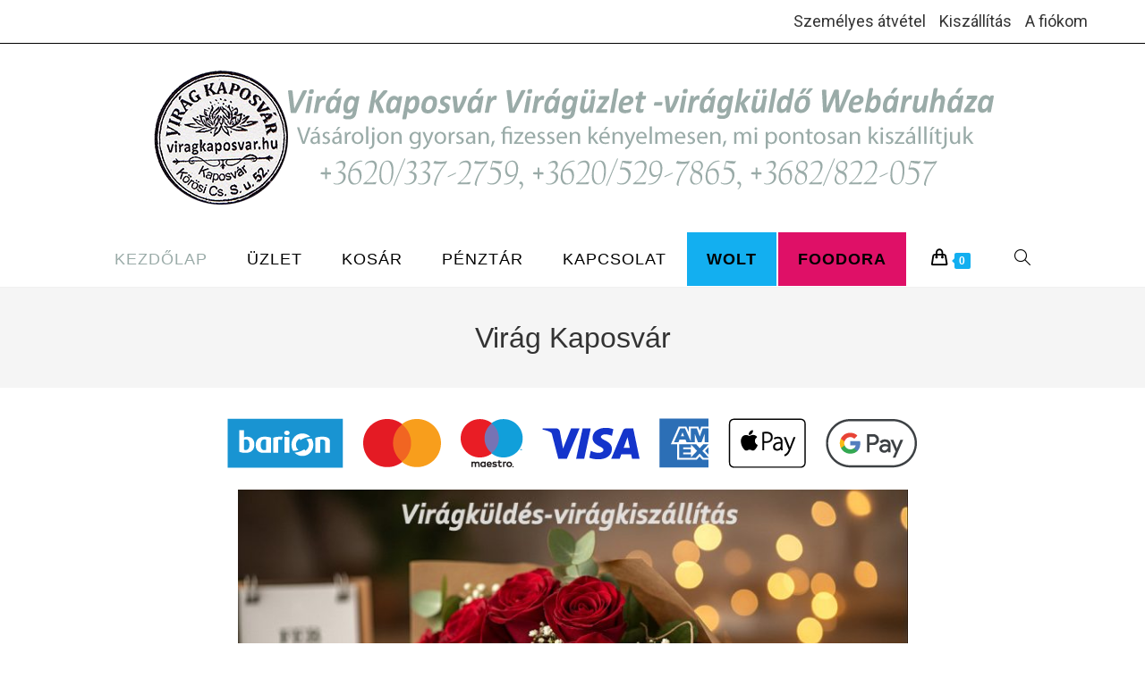

--- FILE ---
content_type: text/html; charset=UTF-8
request_url: https://www.kaposvarviragkuldes.hu/?add_to_wishlist=2151&product-page=3
body_size: 174441
content:
<!DOCTYPE html>
<html class="html" lang="hu">
<head>
	<meta charset="UTF-8">
	<link rel="profile" href="https://gmpg.org/xfn/11">

	<title>Kaposvári virágküldés</title>
<meta name='robots' content='max-image-preview:large' />
	<style>img:is([sizes="auto" i], [sizes^="auto," i]) { contain-intrinsic-size: 3000px 1500px }</style>
	<script id="cookieyes" type="text/javascript" src="https://cdn-cookieyes.com/client_data/e302d2ea1c3b9c9c3d03f025/script.js"></script><meta name="viewport" content="width=device-width, initial-scale=1"><link rel='dns-prefetch' href='//fonts.googleapis.com' />
<link rel="alternate" type="application/rss+xml" title="Kaposvári virágküldés &raquo; hírcsatorna" href="https://www.kaposvarviragkuldes.hu/feed/" />
<link rel="alternate" type="application/rss+xml" title="Kaposvári virágküldés &raquo; hozzászólás hírcsatorna" href="https://www.kaposvarviragkuldes.hu/comments/feed/" />
<script>
window._wpemojiSettings = {"baseUrl":"https:\/\/s.w.org\/images\/core\/emoji\/15.0.3\/72x72\/","ext":".png","svgUrl":"https:\/\/s.w.org\/images\/core\/emoji\/15.0.3\/svg\/","svgExt":".svg","source":{"concatemoji":"https:\/\/www.kaposvarviragkuldes.hu\/wp-includes\/js\/wp-emoji-release.min.js?ver=6.7.4"}};
/*! This file is auto-generated */
!function(i,n){var o,s,e;function c(e){try{var t={supportTests:e,timestamp:(new Date).valueOf()};sessionStorage.setItem(o,JSON.stringify(t))}catch(e){}}function p(e,t,n){e.clearRect(0,0,e.canvas.width,e.canvas.height),e.fillText(t,0,0);var t=new Uint32Array(e.getImageData(0,0,e.canvas.width,e.canvas.height).data),r=(e.clearRect(0,0,e.canvas.width,e.canvas.height),e.fillText(n,0,0),new Uint32Array(e.getImageData(0,0,e.canvas.width,e.canvas.height).data));return t.every(function(e,t){return e===r[t]})}function u(e,t,n){switch(t){case"flag":return n(e,"\ud83c\udff3\ufe0f\u200d\u26a7\ufe0f","\ud83c\udff3\ufe0f\u200b\u26a7\ufe0f")?!1:!n(e,"\ud83c\uddfa\ud83c\uddf3","\ud83c\uddfa\u200b\ud83c\uddf3")&&!n(e,"\ud83c\udff4\udb40\udc67\udb40\udc62\udb40\udc65\udb40\udc6e\udb40\udc67\udb40\udc7f","\ud83c\udff4\u200b\udb40\udc67\u200b\udb40\udc62\u200b\udb40\udc65\u200b\udb40\udc6e\u200b\udb40\udc67\u200b\udb40\udc7f");case"emoji":return!n(e,"\ud83d\udc26\u200d\u2b1b","\ud83d\udc26\u200b\u2b1b")}return!1}function f(e,t,n){var r="undefined"!=typeof WorkerGlobalScope&&self instanceof WorkerGlobalScope?new OffscreenCanvas(300,150):i.createElement("canvas"),a=r.getContext("2d",{willReadFrequently:!0}),o=(a.textBaseline="top",a.font="600 32px Arial",{});return e.forEach(function(e){o[e]=t(a,e,n)}),o}function t(e){var t=i.createElement("script");t.src=e,t.defer=!0,i.head.appendChild(t)}"undefined"!=typeof Promise&&(o="wpEmojiSettingsSupports",s=["flag","emoji"],n.supports={everything:!0,everythingExceptFlag:!0},e=new Promise(function(e){i.addEventListener("DOMContentLoaded",e,{once:!0})}),new Promise(function(t){var n=function(){try{var e=JSON.parse(sessionStorage.getItem(o));if("object"==typeof e&&"number"==typeof e.timestamp&&(new Date).valueOf()<e.timestamp+604800&&"object"==typeof e.supportTests)return e.supportTests}catch(e){}return null}();if(!n){if("undefined"!=typeof Worker&&"undefined"!=typeof OffscreenCanvas&&"undefined"!=typeof URL&&URL.createObjectURL&&"undefined"!=typeof Blob)try{var e="postMessage("+f.toString()+"("+[JSON.stringify(s),u.toString(),p.toString()].join(",")+"));",r=new Blob([e],{type:"text/javascript"}),a=new Worker(URL.createObjectURL(r),{name:"wpTestEmojiSupports"});return void(a.onmessage=function(e){c(n=e.data),a.terminate(),t(n)})}catch(e){}c(n=f(s,u,p))}t(n)}).then(function(e){for(var t in e)n.supports[t]=e[t],n.supports.everything=n.supports.everything&&n.supports[t],"flag"!==t&&(n.supports.everythingExceptFlag=n.supports.everythingExceptFlag&&n.supports[t]);n.supports.everythingExceptFlag=n.supports.everythingExceptFlag&&!n.supports.flag,n.DOMReady=!1,n.readyCallback=function(){n.DOMReady=!0}}).then(function(){return e}).then(function(){var e;n.supports.everything||(n.readyCallback(),(e=n.source||{}).concatemoji?t(e.concatemoji):e.wpemoji&&e.twemoji&&(t(e.twemoji),t(e.wpemoji)))}))}((window,document),window._wpemojiSettings);
</script>
<link rel='stylesheet' id='delivery-date-block-frontend-css' href='https://www.kaposvarviragkuldes.hu/wp-content/plugins/order-delivery-date-for-woocommerce/build/style-index.css?ver=7953abc49c55028777ad' media='all' />
<style id='wp-emoji-styles-inline-css'>

	img.wp-smiley, img.emoji {
		display: inline !important;
		border: none !important;
		box-shadow: none !important;
		height: 1em !important;
		width: 1em !important;
		margin: 0 0.07em !important;
		vertical-align: -0.1em !important;
		background: none !important;
		padding: 0 !important;
	}
</style>
<style id='classic-theme-styles-inline-css'>
/*! This file is auto-generated */
.wp-block-button__link{color:#fff;background-color:#32373c;border-radius:9999px;box-shadow:none;text-decoration:none;padding:calc(.667em + 2px) calc(1.333em + 2px);font-size:1.125em}.wp-block-file__button{background:#32373c;color:#fff;text-decoration:none}
</style>
<style id='global-styles-inline-css'>
:root{--wp--preset--aspect-ratio--square: 1;--wp--preset--aspect-ratio--4-3: 4/3;--wp--preset--aspect-ratio--3-4: 3/4;--wp--preset--aspect-ratio--3-2: 3/2;--wp--preset--aspect-ratio--2-3: 2/3;--wp--preset--aspect-ratio--16-9: 16/9;--wp--preset--aspect-ratio--9-16: 9/16;--wp--preset--color--black: #000000;--wp--preset--color--cyan-bluish-gray: #abb8c3;--wp--preset--color--white: #ffffff;--wp--preset--color--pale-pink: #f78da7;--wp--preset--color--vivid-red: #cf2e2e;--wp--preset--color--luminous-vivid-orange: #ff6900;--wp--preset--color--luminous-vivid-amber: #fcb900;--wp--preset--color--light-green-cyan: #7bdcb5;--wp--preset--color--vivid-green-cyan: #00d084;--wp--preset--color--pale-cyan-blue: #8ed1fc;--wp--preset--color--vivid-cyan-blue: #0693e3;--wp--preset--color--vivid-purple: #9b51e0;--wp--preset--gradient--vivid-cyan-blue-to-vivid-purple: linear-gradient(135deg,rgba(6,147,227,1) 0%,rgb(155,81,224) 100%);--wp--preset--gradient--light-green-cyan-to-vivid-green-cyan: linear-gradient(135deg,rgb(122,220,180) 0%,rgb(0,208,130) 100%);--wp--preset--gradient--luminous-vivid-amber-to-luminous-vivid-orange: linear-gradient(135deg,rgba(252,185,0,1) 0%,rgba(255,105,0,1) 100%);--wp--preset--gradient--luminous-vivid-orange-to-vivid-red: linear-gradient(135deg,rgba(255,105,0,1) 0%,rgb(207,46,46) 100%);--wp--preset--gradient--very-light-gray-to-cyan-bluish-gray: linear-gradient(135deg,rgb(238,238,238) 0%,rgb(169,184,195) 100%);--wp--preset--gradient--cool-to-warm-spectrum: linear-gradient(135deg,rgb(74,234,220) 0%,rgb(151,120,209) 20%,rgb(207,42,186) 40%,rgb(238,44,130) 60%,rgb(251,105,98) 80%,rgb(254,248,76) 100%);--wp--preset--gradient--blush-light-purple: linear-gradient(135deg,rgb(255,206,236) 0%,rgb(152,150,240) 100%);--wp--preset--gradient--blush-bordeaux: linear-gradient(135deg,rgb(254,205,165) 0%,rgb(254,45,45) 50%,rgb(107,0,62) 100%);--wp--preset--gradient--luminous-dusk: linear-gradient(135deg,rgb(255,203,112) 0%,rgb(199,81,192) 50%,rgb(65,88,208) 100%);--wp--preset--gradient--pale-ocean: linear-gradient(135deg,rgb(255,245,203) 0%,rgb(182,227,212) 50%,rgb(51,167,181) 100%);--wp--preset--gradient--electric-grass: linear-gradient(135deg,rgb(202,248,128) 0%,rgb(113,206,126) 100%);--wp--preset--gradient--midnight: linear-gradient(135deg,rgb(2,3,129) 0%,rgb(40,116,252) 100%);--wp--preset--font-size--small: 13px;--wp--preset--font-size--medium: 20px;--wp--preset--font-size--large: 36px;--wp--preset--font-size--x-large: 42px;--wp--preset--font-family--inter: "Inter", sans-serif;--wp--preset--font-family--cardo: Cardo;--wp--preset--spacing--20: 0.44rem;--wp--preset--spacing--30: 0.67rem;--wp--preset--spacing--40: 1rem;--wp--preset--spacing--50: 1.5rem;--wp--preset--spacing--60: 2.25rem;--wp--preset--spacing--70: 3.38rem;--wp--preset--spacing--80: 5.06rem;--wp--preset--shadow--natural: 6px 6px 9px rgba(0, 0, 0, 0.2);--wp--preset--shadow--deep: 12px 12px 50px rgba(0, 0, 0, 0.4);--wp--preset--shadow--sharp: 6px 6px 0px rgba(0, 0, 0, 0.2);--wp--preset--shadow--outlined: 6px 6px 0px -3px rgba(255, 255, 255, 1), 6px 6px rgba(0, 0, 0, 1);--wp--preset--shadow--crisp: 6px 6px 0px rgba(0, 0, 0, 1);}:where(.is-layout-flex){gap: 0.5em;}:where(.is-layout-grid){gap: 0.5em;}body .is-layout-flex{display: flex;}.is-layout-flex{flex-wrap: wrap;align-items: center;}.is-layout-flex > :is(*, div){margin: 0;}body .is-layout-grid{display: grid;}.is-layout-grid > :is(*, div){margin: 0;}:where(.wp-block-columns.is-layout-flex){gap: 2em;}:where(.wp-block-columns.is-layout-grid){gap: 2em;}:where(.wp-block-post-template.is-layout-flex){gap: 1.25em;}:where(.wp-block-post-template.is-layout-grid){gap: 1.25em;}.has-black-color{color: var(--wp--preset--color--black) !important;}.has-cyan-bluish-gray-color{color: var(--wp--preset--color--cyan-bluish-gray) !important;}.has-white-color{color: var(--wp--preset--color--white) !important;}.has-pale-pink-color{color: var(--wp--preset--color--pale-pink) !important;}.has-vivid-red-color{color: var(--wp--preset--color--vivid-red) !important;}.has-luminous-vivid-orange-color{color: var(--wp--preset--color--luminous-vivid-orange) !important;}.has-luminous-vivid-amber-color{color: var(--wp--preset--color--luminous-vivid-amber) !important;}.has-light-green-cyan-color{color: var(--wp--preset--color--light-green-cyan) !important;}.has-vivid-green-cyan-color{color: var(--wp--preset--color--vivid-green-cyan) !important;}.has-pale-cyan-blue-color{color: var(--wp--preset--color--pale-cyan-blue) !important;}.has-vivid-cyan-blue-color{color: var(--wp--preset--color--vivid-cyan-blue) !important;}.has-vivid-purple-color{color: var(--wp--preset--color--vivid-purple) !important;}.has-black-background-color{background-color: var(--wp--preset--color--black) !important;}.has-cyan-bluish-gray-background-color{background-color: var(--wp--preset--color--cyan-bluish-gray) !important;}.has-white-background-color{background-color: var(--wp--preset--color--white) !important;}.has-pale-pink-background-color{background-color: var(--wp--preset--color--pale-pink) !important;}.has-vivid-red-background-color{background-color: var(--wp--preset--color--vivid-red) !important;}.has-luminous-vivid-orange-background-color{background-color: var(--wp--preset--color--luminous-vivid-orange) !important;}.has-luminous-vivid-amber-background-color{background-color: var(--wp--preset--color--luminous-vivid-amber) !important;}.has-light-green-cyan-background-color{background-color: var(--wp--preset--color--light-green-cyan) !important;}.has-vivid-green-cyan-background-color{background-color: var(--wp--preset--color--vivid-green-cyan) !important;}.has-pale-cyan-blue-background-color{background-color: var(--wp--preset--color--pale-cyan-blue) !important;}.has-vivid-cyan-blue-background-color{background-color: var(--wp--preset--color--vivid-cyan-blue) !important;}.has-vivid-purple-background-color{background-color: var(--wp--preset--color--vivid-purple) !important;}.has-black-border-color{border-color: var(--wp--preset--color--black) !important;}.has-cyan-bluish-gray-border-color{border-color: var(--wp--preset--color--cyan-bluish-gray) !important;}.has-white-border-color{border-color: var(--wp--preset--color--white) !important;}.has-pale-pink-border-color{border-color: var(--wp--preset--color--pale-pink) !important;}.has-vivid-red-border-color{border-color: var(--wp--preset--color--vivid-red) !important;}.has-luminous-vivid-orange-border-color{border-color: var(--wp--preset--color--luminous-vivid-orange) !important;}.has-luminous-vivid-amber-border-color{border-color: var(--wp--preset--color--luminous-vivid-amber) !important;}.has-light-green-cyan-border-color{border-color: var(--wp--preset--color--light-green-cyan) !important;}.has-vivid-green-cyan-border-color{border-color: var(--wp--preset--color--vivid-green-cyan) !important;}.has-pale-cyan-blue-border-color{border-color: var(--wp--preset--color--pale-cyan-blue) !important;}.has-vivid-cyan-blue-border-color{border-color: var(--wp--preset--color--vivid-cyan-blue) !important;}.has-vivid-purple-border-color{border-color: var(--wp--preset--color--vivid-purple) !important;}.has-vivid-cyan-blue-to-vivid-purple-gradient-background{background: var(--wp--preset--gradient--vivid-cyan-blue-to-vivid-purple) !important;}.has-light-green-cyan-to-vivid-green-cyan-gradient-background{background: var(--wp--preset--gradient--light-green-cyan-to-vivid-green-cyan) !important;}.has-luminous-vivid-amber-to-luminous-vivid-orange-gradient-background{background: var(--wp--preset--gradient--luminous-vivid-amber-to-luminous-vivid-orange) !important;}.has-luminous-vivid-orange-to-vivid-red-gradient-background{background: var(--wp--preset--gradient--luminous-vivid-orange-to-vivid-red) !important;}.has-very-light-gray-to-cyan-bluish-gray-gradient-background{background: var(--wp--preset--gradient--very-light-gray-to-cyan-bluish-gray) !important;}.has-cool-to-warm-spectrum-gradient-background{background: var(--wp--preset--gradient--cool-to-warm-spectrum) !important;}.has-blush-light-purple-gradient-background{background: var(--wp--preset--gradient--blush-light-purple) !important;}.has-blush-bordeaux-gradient-background{background: var(--wp--preset--gradient--blush-bordeaux) !important;}.has-luminous-dusk-gradient-background{background: var(--wp--preset--gradient--luminous-dusk) !important;}.has-pale-ocean-gradient-background{background: var(--wp--preset--gradient--pale-ocean) !important;}.has-electric-grass-gradient-background{background: var(--wp--preset--gradient--electric-grass) !important;}.has-midnight-gradient-background{background: var(--wp--preset--gradient--midnight) !important;}.has-small-font-size{font-size: var(--wp--preset--font-size--small) !important;}.has-medium-font-size{font-size: var(--wp--preset--font-size--medium) !important;}.has-large-font-size{font-size: var(--wp--preset--font-size--large) !important;}.has-x-large-font-size{font-size: var(--wp--preset--font-size--x-large) !important;}
:where(.wp-block-post-template.is-layout-flex){gap: 1.25em;}:where(.wp-block-post-template.is-layout-grid){gap: 1.25em;}
:where(.wp-block-columns.is-layout-flex){gap: 2em;}:where(.wp-block-columns.is-layout-grid){gap: 2em;}
:root :where(.wp-block-pullquote){font-size: 1.5em;line-height: 1.6;}
</style>
<link rel='stylesheet' id='wapf-frontend-css-css' href='https://www.kaposvarviragkuldes.hu/wp-content/plugins/advanced-product-fields-for-woocommerce/assets/css/frontend.min.css?ver=1.6.13' media='all' />
<link rel='stylesheet' id='dashicons-css' href='https://www.kaposvarviragkuldes.hu/wp-includes/css/dashicons.min.css?ver=6.7.4' media='all' />
<style id='dashicons-inline-css'>
[data-font="Dashicons"]:before {font-family: 'Dashicons' !important;content: attr(data-icon) !important;speak: none !important;font-weight: normal !important;font-variant: normal !important;text-transform: none !important;line-height: 1 !important;font-style: normal !important;-webkit-font-smoothing: antialiased !important;-moz-osx-font-smoothing: grayscale !important;}
</style>
<link rel='stylesheet' id='pewc-style-css' href='https://www.kaposvarviragkuldes.hu/wp-content/plugins/product-extras-for-woocommerce/assets/css/style.css?ver=3.21.3' media='all' />
<style id='pewc-style-inline-css'>

	ul.pewc-product-extra-groups label {
		font-weight: normal !important
	}
	.pewc-preset-style .child-product-wrapper {
		-webkit-justify-content: space-around;
		justify-content: space-around
	}
	.pewc-item-field-wrapper label {
		cursor: pointer
	}
	.pewc-preset-style .pewc-radio-images-wrapper,
	.pewc-preset-style .pewc-checkboxes-images-wrapper {
		-webkit-justify-content: space-between;
		justify-content: space-between
	}
	.pewc-preset-style .pewc-radio-list-wrapper .pewc-radio-wrapper,
	.pewc-preset-style .pewc-checkboxes-list-wrapper .pewc-checkbox-wrapper {
		position: relative;
	}
	.pewc-preset-style .pewc-item-products input[type=number].pewc-child-quantity-field.pewc-independent-quantity-field {
		margin-top: 0
	}
	.pewc-preset-style input[type=number].pewc-child-quantity-field {
		margin-left: 0
	}
	.pewc-product-extra-groups .dd-options li {
		margin-bottom: 0
	}
	.pewc-product-extra-groups .dd-options li a,
	.pewc-product-extra-groups .dd-selected {
		padding: 1em
	}
	.pewc-product-extra-groups .dd-pointer {
		right: 1em
	}
	.pewc-product-extra-groups .dd-pointer:after {
		content: "";
	  width: 0.8em;
	  height: 0.5em;
	  background-color: var(--select-arrow);
	  clip-path: polygon(100% 0%, 0 0%, 50% 100%);
	}
	p.pewc-description {
		margin-top: 1em
	}
	
	.pewc-style-shadow .pewc-item {
		padding: 2em;
		margin-bottom: 3em;
		box-shadow: 0px 23px 56px #f1f1f1;
		background: transparent;
		border: 2px solid #f7f7f7;
		border-radius: 0.5em;
		transition: 0.3s box-shadow
	}
	.pewc-style-shadow .pewc-groups-standard .pewc-item {
		width: 95%;
	}
	.pewc-preset-style .pewc-checkbox-form-label,
	.pewc-preset-style .pewc-radio-form-label,
	.pewc-preset-style .pewc-item-field-wrapper,
	.pewc-preset-style .pewc-item-checkbox label {
		display: block;
		position: relative;
		margin-bottom: 12px;
		cursor: pointer;
		-webkit-user-select: none;
		-moz-user-select: none;
		-ms-user-select: none;
		user-select: none;
	}
	.pewc-preset-style .has-enhanced-tooltip .pewc-item-field-wrapper {
		cursor: auto;
	}
	.pewc-preset-style .has-enhanced-tooltip span.pewc-tooltip-button {
		color: rgba( 33,150,243, 1 );
	}
	.pewc-preset-style .has-enhanced-tooltip span.pewc-tooltip-button:hover {
		color: inherit;
	}
	
	.pewc-preset-style .pewc-checkbox-form-label label,
	.pewc-preset-style .pewc-radio-form-label label,
	.pewc-preset-style .pewc-option-list .pewc-item-field-wrapper label,
	.pewc-preset-style .pewc-checkboxes-list-desc-wrapper,
	.pewc-preset-style .pewc-radio-list-desc-wrapper,
	.pewc-preset-style .pewc-option-list td label {
		padding-left: 35px;
	}
	.pewc-preset-style label.pewc-field-label {
		padding-left: 0
	}
	.pewc-preset-style .pewc-checkbox-form-label input,
	.pewc-preset-style .pewc-radio-form-label input,
	.pewc-preset-style .pewc-item-field-wrapper input[type="checkbox"],
	.pewc-preset-style .pewc-item-field-wrapper input[type="radio"],
	.pewc-preset-style input[type="checkbox"].pewc-form-field,
	.pewc-preset-style input[type="checkbox"].pewc-checkbox-form-field,
	.pewc-preset-style input[type="radio"].pewc-radio-form-field {
		position: absolute;
		opacity: 0;
		cursor: pointer;
		height: 0;
		width: 0;
	}
	.pewc-preset-style .pewc-checkbox-form-label span.pewc-theme-element,
	.pewc-preset-style .pewc-radio-form-label span.pewc-theme-element,
	.pewc-preset-style .pewc-item-field-wrapper span.pewc-theme-element,
	.pewc-preset-style .pewc-item-checkbox span.pewc-theme-element,
	.pewc-preset-style .pewc-checkbox-wrapper span.pewc-theme-element,
	.pewc-preset-style .pewc-radio-wrapper span.pewc-theme-element {
		content: "";
		position: absolute;
		top: 0;
		left: 0;
		height: 25px;
		width: 25px;
		background: #eee;
		cursor: pointer
	}
	.pewc-style-colour .pewc-checkbox-form-label span.pewc-theme-element,
	.pewc-style-colour .pewc-radio-form-label span.pewc-theme-element,
	.pewc-style-colour .pewc-item-field-wrapper span.pewc-theme-element,
	.pewc-style-colour .pewc-item-checkbox span.pewc-theme-element,
	.pewc-style-colour .pewc-checkbox-wrapper span.pewc-theme-element,
	.pewc-style-colour .pewc-radio-wrapper span.pewc-theme-element {
		background: rgba( 33,150,243, 0.2 );
	}
	.pewc-preset-style .pewc-item-field-wrapper .pewc-checkboxes-list-wrapper span.pewc-theme-element,
	.pewc-preset-style .pewc-item-field-wrapper .pewc-radio-list-wrapper span.pewc-theme-element,
	.pewc-style-colour .pewc-checkbox-wrapper span.pewc-theme-element {
		top: 50%;
		transform: translateY( -50% )
	}
	.pewc-preset-style .pewc-radio-form-label span.pewc-theme-element,
	.pewc-preset-style .pewc-radio-list-label-wrapper span.pewc-theme-element,
	.pewc-preset-style .pewc-radio-wrapper span.pewc-theme-element {
		border-radius: 50%
	}
	.pewc-preset-style .pewc-checkbox-form-label span.pewc-theme-element:hover,
	.pewc-preset-style .pewc-radio-form-label span.pewc-theme-element:hover,
	.pewc-preset-style .pewc-item-field-wrapper span.pewc-theme-element:hover,
	.pewc-preset-style .pewc-item-checkbox span.pewc-theme-element:hover,
	.pewc-style-colour .pewc-checkbox-wrapper span.pewc-theme-element:hover,
	.pewc-style-colour .pewc-radio-wrapper span.pewc-theme-element:hover {
		background: #ddd;
		transition: background 0.2s;
	}
	.pewc-style-colour .pewc-checkbox-form-label span.pewc-theme-element:hover,
	.pewc-style-colour .pewc-radio-form-label span.pewc-theme-element:hover,
	.pewc-style-colour .pewc-item-field-wrapper span.pewc-theme-element:hover,
	.pewc-style-colour .pewc-item-checkbox span.pewc-theme-element:hover,
	.pewc-style-colour .pewc-checkbox-wrapper span.pewc-theme-element:hover,
	.pewc-style-colour .pewc-radio-wrapper span.pewc-theme-element:hover {
		background: rgba( 33,150,243, 0.4 );
	}
	.pewc-preset-style .pewc-checkbox-form-label input:checked ~ span.pewc-theme-element,
	.pewc-preset-style .pewc-radio-form-label input:checked ~ span.pewc-theme-element,
	.pewc-preset-style .pewc-item-field-wrapper input:checked ~ span.pewc-theme-element,
	.pewc-preset-style .pewc-item-checkbox input:checked ~ span.pewc-theme-element,
	.pewc-preset-style .pewc-checkbox-wrapper input:checked ~ span.pewc-theme-element,
	.pewc-preset-style .pewc-radio-wrapper input:checked ~ span.pewc-theme-element {
		background: #2196F3;
	}
	.pewc-preset-style span.pewc-theme-element:after {
		content: "";
		position: absolute;
		display: none;
	}
	.pewc-preset-style .pewc-checkbox-form-label input:checked ~ span.pewc-theme-element:after,
	.pewc-preset-style .pewc-radio-form-label input:checked ~ span.pewc-theme-element:after,
	.pewc-preset-style .pewc-item-field-wrapper input:checked ~ span.pewc-theme-element:after,
	.pewc-preset-style .pewc-item-checkbox input:checked ~ span.pewc-theme-element:after,
	.pewc-preset-style .pewc-checkbox-wrapper input:checked ~ span.pewc-theme-element:after,
	.pewc-preset-style .pewc-radio-wrapper input:checked ~ span.pewc-theme-element:after {
		display: block;
	}
	.pewc-preset-style .pewc-checkbox-form-label span.pewc-theme-element:after,
	.pewc-preset-style .pewc-item-field-wrapper span.pewc-theme-element:after,
	.pewc-preset-style .pewc-item-checkbox span.pewc-theme-element:after,
	.pewc-preset-style .pewc-checkbox-wrapper span.pewc-theme-element:after,
	.pewc-preset-style .pewc-radio-wrapper span.pewc-theme-element:after {
		left: 9px;
		top: 5px;
		width: 5px;
		height: 10px;
		border: solid white;
		border-width: 0 3px 3px 0;
		-webkit-transform: rotate(45deg);
		-ms-transform: rotate(45deg);
		transform: rotate(45deg);
	}
	.pewc-preset-style .pewc-radio-form-label span.pewc-theme-element:after,
	.pewc-preset-style .pewc-radio-list-label-wrapper span.pewc-theme-element:after {
		top: 7px;
	  left: 7px;
	  width: 8px;
	  height: 8px;
	  border-radius: 50%;
	  background: white;
	}
	.pewc-preset-style .pewc-radio-image-wrapper,
	.pewc-preset-style .pewc-checkbox-image-wrapper {
		border: 2px solid #eee;
		padding: 0.5em;
		position: relative
	}
	.pewc-preset-style .pewc-item-products-radio .pewc-theme-element,
	.pewc-preset-style .pewc-item-products-checkboxes .pewc-theme-element,
	.pewc-preset-style .pewc-item-image_swatch .pewc-theme-element {
		display: none
	}
	.pewc-preset-style.pewc-show-inputs .pewc-item-products-radio .checked .pewc-theme-element,
	.pewc-preset-style.pewc-show-inputs .pewc-item-products-checkboxes .checked .pewc-theme-element,
	.pewc-preset-style.pewc-show-inputs .pewc-item-image_swatch .checked .pewc-theme-element {
		display: block;
		top: 2px;
		left: 2px
	}
	.pewc-preset-style.pewc-show-inputs .pewc-radio-image-wrapper,
	.pewc-preset-style.pewc-show-inputs .pewc-checkbox-image-wrapper {
		border-width: 4px
	}
	.pewc-preset-style .pewc-item[not:.pewc-circular-swatches] .pewc-radio-image-wrapper.checked,
	.pewc-preset-style .pewc-item[not:.pewc-circular-swatches] .pewc-radio-image-wrapper:not(.pewc-checkbox-disabled):hover,
	.pewc-preset-style .pewc-item[not:.pewc-circular-swatches] .pewc-checkbox-image-wrapper.checked,
	.pewc-preset-style .child-product-wrapper:not(.pewc-column-wrapper) .pewc-checkbox-image-wrapper:not(.pewc-checkbox-disabled):hover {
		border: 2px solid #2196F3
	}
	.pewc-preset-style .pewc-radio-image-wrapper label input:checked + img,
	.pewc-preset-style .pewc-checkbox-image-wrapper label input:checked + img {
		border: 0
	}
	.pewc-preset-style .pewc-item-image_swatch .pewc-checkboxes-images-wrapper .pewc-checkbox-image-wrapper,
	.pewc-preset-style ul.pewc-product-extra-groups .pewc-item-image_swatch.pewc-item label,
	.pewc-preset-style .pewc-item-products .child-product-wrapper:not(.pewc-column-wrapper) .pewc-checkbox-image-wrapper,
	.pewc-preset-style .pewc-item-products .child-product-wrapper .pewc-radio-image-wrapper,
	.pewc-preset-style ul.pewc-product-extra-groups .pewc-item-products.pewc-item label {
		display: -webkit-flex !important;
		display: flex !important;
		-webkit-flex-direction: column;
		flex-direction: column;
	}
	.pewc-quantity-layout-grid .pewc-preset-style .pewc-checkbox-desc-wrapper,
	.pewc-quantity-layout-grid .pewc-preset-style .pewc-radio-desc-wrapper {
		margin-top: auto;
	}
	.pewc-preset-style .products-quantities-independent:not(.pewc-column-wrapper) .pewc-checkbox-desc-wrapper,
	.pewc-preset-style .products-quantities-independent:not(.pewc-column-wrapper) .pewc-radio-desc-wrapper {
		display: grid;
    	grid-template-columns: 80px 1fr;
		-webkit-align-items: center;
		align-items: center
	}
	.pewc-preset-style .pewc-text-swatch .pewc-checkbox-form-label:hover,
    .pewc-preset-style .pewc-text-swatch .pewc-radio-form-label:hover {
      border-color: #2196F3;
    }
	.pewc-preset-style .pewc-text-swatch .pewc-checkbox-form-label.active-swatch,
    .pewc-preset-style .pewc-text-swatch .pewc-radio-form-label.active-swatch {
		border-color: #2196F3;
      	background: #2196F3;
	  	color: #fff;
    }
	.pewc-range-slider {
		color: #2196F3;
	}
	.pewc-preset-style .wp-color-result-text {
		background-color: #f1f1f1;
    	/* padding: 0.5em 1em; */
	}
	.pewc-preset-style .pewc-item-field-wrapper .wp-color-result {
		padding-left: 3em !important;
    	font-size: inherit !important;
	}
	.pewc-preset-style .pewc-item input[type=number],
	.pewc-preset-style .pewc-item input[type=text],
	.pewc-preset-style .pewc-item textarea {
		padding: 0.5em 1em;
		background-color: #f7f7f7;
		outline: 0;
		border: 0;
		-webkit-appearance: none;
		box-sizing: border-box;
		font-weight: normal;
		box-shadow: none;
	}
	.pewc-style-simple .pewc-item input[type=number],
	.pewc-style-simple .pewc-item input[type=text],
	.pewc-style-simple .pewc-item textarea {
		background: none;
		border: 1px solid #ccc
	}
	.pewc-style-colour .pewc-item input[type=number],
	.pewc-style-colour .pewc-item input[type=text],
	.pewc-style-colour .pewc-item textarea {
    	background: rgba( 33,150,243, 0.1 );
	}
	.pewc-preset-style input[type=number]:focus,
	.pewc-preset-style input[type=text]:focus,
	.pewc-preset-style textarea:focus {
    	border: 1px solid rgba( 33,150,243, 0.2 );
	}
	.pewc-style-colour .dropzone {
		border-color: #2196F3;
		background: rgba( 33,150,243, 0.1 )
	}
	.pewc-select-wrapper select {
		background-color: transparent;
		border: none;
		padding: 0 1em 0 0;
		margin: 0;
		width: 100%;
		font-family: inherit;
		font-size: inherit;
		cursor: inherit;
		line-height: inherit;
		outline: none
	}
	.pewc-select-wrapper {
		width: 100%;
		border: 2px solid #eee;
		border-radius: 0;
		padding: 0.75em 0.75em;
		cursor: pointer;
		line-height: 1.1;
		background-color: #fff
	}
	.pewc-preset-style .select2-container--default .select2-selection--single {
		border: 2px solid #eee;
		border-radius: 0;
	}
	.pewc-preset-style .select2-container .select2-selection--single {
		height: auto;
		padding: 0.5em;
	}
	.pewc-preset-style .select2-container--default .select2-selection--single .select2-selection__arrow {
    top: 50%;
    transform: translateY(-50%);
	}
	.pewc-preset-style .dd-select {
		border: 2px solid #eee;
		background: white !important
	}
	.pewc-style-rounded .pewc-item-field-wrapper span.pewc-theme-element {
		border-radius: 0.5em
	}
	.pewc-preset-style.pewc-style-rounded .pewc-radio-form-label span.pewc-theme-element,
	.pewc-preset-style.pewc-style-rounded .pewc-radio-list-label-wrapper span.pewc-theme-element {
		border-radius: 50%
	}
	.pewc-style-rounded input[type=number],
	.pewc-style-rounded input[type=text],
	.pewc-style-rounded textarea,
	.pewc-style-rounded .pewc-radio-image-wrapper,
	.pewc-style-rounded .pewc-checkbox-image-wrapper,
	.pewc-style-rounded .pewc-select-wrapper,
	.pewc-style-rounded .dd-select,
	.pewc-style-rounded .dd-options,
	.pewc-style-rounded .dropzone {
		border-radius: 1em
	}
	.pewc-preset-style .pewc-groups-tabs .pewc-group-wrap {
		background: none;
		padding: 2em 2em 1em;
		margin-bottom: 1em;
		border: 1px solid #eee
	}
	.pewc-style-colour .pewc-groups-tabs .pewc-group-wrap {
		border: 1px solid rgba( 33,150,243, 0.1 );
	}
	.pewc-style-rounded .pewc-groups-tabs .pewc-group-wrap {
		border-radius: 1em;
		border-top-left-radius: 0
	}
	.pewc-preset-style .pewc-tabs-wrapper .pewc-tab {
		background: #f1f1f1;
    border: 1px solid #f1f1f1;
		border-bottom: 1px solid #fff;
    margin-bottom: -1px;
		transition: 0.3s background
	}
	.pewc-style-rounded .pewc-tabs-wrapper .pewc-tab {
		border-top-right-radius: 0.5em;
		border-top-left-radius: 0.5em;
	}
	.pewc-preset-style .pewc-tabs-wrapper .pewc-tab:hover {
		background: #ddd;
	}
	.pewc-style-colour .pewc-tabs-wrapper .pewc-tab {
		background: rgba( 33,150,243, 0.1 );
		border: 1px solid rgba( 33,150,243, 0.1 );
		border-bottom: 0;
	}
	.pewc-style-colour .pewc-tabs-wrapper .pewc-tab:hover {
		background: rgba( 33,150,243, 0.2 );
	}
	.pewc-preset-style .pewc-tabs-wrapper .pewc-tab.active-tab,
	.pewc-style-colour .pewc-tabs-wrapper .pewc-tab.active-tab {
		background: #fff;
		border-bottom-color: #fff
	}
	.pewc-preset-style .pewc-groups-accordion .pewc-group-wrap.group-active .pewc-group-content-wrapper {
		padding: 2em 0;
		background: none
	}
	.pewc-preset-style .pewc-groups-accordion .pewc-group-wrap h3 {
		background: #eee;
	}
	.pewc-style-colour .pewc-groups-accordion .pewc-group-wrap h3 {
		background: rgba( 33,150,243, 0.1 );
	}
	.pewc-style-colour .pewc-steps-wrapper .pewc-tab,
	.pewc-style-colour .pewc-groups-accordion .pewc-group-wrap h3 {
		background: rgba( 33,150,243, 0.1 );
	}
	.pewc-style-colour .pewc-steps-wrapper .pewc-tab:after,
	.pewc-style-colour .pewc-groups-accordion .pewc-group-wrap h3 {
		border-left-color: rgba( 33,150,243, 0.1 );
	}
	.pewc-style-colour .pewc-steps-wrapper .pewc-tab.active-tab,
	.pewc-style-colour .pewc-groups-accordion .pewc-group-wrap.group-active h3 {
		background: rgba( 33,150,243, 0.2 );
	}
	.pewc-style-colour .pewc-steps-wrapper .pewc-tab.active-tab:after,
	.pewc-style-colour .pewc-groups-accordion .pewc-group-wrap.group-active h3 {
		border-left-color: rgba( 33,150,243, 0.2 );
	}

	/* Add-Ons Ultimate character counter */
	.pewc-text-counter-container {float:right; margin-top: 1em;}
	.pewc-text-counter-container .pewc-current-count.error { color:#ff0000; }
	tr td .pewc-text-counter-container {float:none;}
</style>
<style id='woocommerce-inline-inline-css'>
.woocommerce form .form-row .required { visibility: visible; }
</style>
<link rel='stylesheet' id='wp-review-slider-pro-public_combine-css' href='https://www.kaposvarviragkuldes.hu/wp-content/plugins/wp-google-places-review-slider/public/css/wprev-public_combine.css?ver=15.7' media='all' />
<link rel='stylesheet' id='oceanwp-style-css' href='https://www.kaposvarviragkuldes.hu/wp-content/themes/oceanwp/assets/css/style.min.css?ver=1.0' media='all' />
<link rel='stylesheet' id='child-style-css' href='https://www.kaposvarviragkuldes.hu/wp-content/themes/oceanwp-child-theme-master/style.css?ver=6.7.4' media='all' />
<link rel='stylesheet' id='oceanwp-woo-mini-cart-css' href='https://www.kaposvarviragkuldes.hu/wp-content/themes/oceanwp/assets/css/woo/woo-mini-cart.min.css?ver=6.7.4' media='all' />
<link rel='stylesheet' id='font-awesome-css' href='https://www.kaposvarviragkuldes.hu/wp-content/themes/oceanwp/assets/fonts/fontawesome/css/all.min.css?ver=6.4.2' media='all' />
<style id='font-awesome-inline-css'>
[data-font="FontAwesome"]:before {font-family: 'FontAwesome' !important;content: attr(data-icon) !important;speak: none !important;font-weight: normal !important;font-variant: normal !important;text-transform: none !important;line-height: 1 !important;font-style: normal !important;-webkit-font-smoothing: antialiased !important;-moz-osx-font-smoothing: grayscale !important;}
</style>
<link rel='stylesheet' id='simple-line-icons-css' href='https://www.kaposvarviragkuldes.hu/wp-content/themes/oceanwp/assets/css/third/simple-line-icons.min.css?ver=2.4.0' media='all' />
<link rel='stylesheet' id='oceanwp-google-font-roboto-css' href='//fonts.googleapis.com/css?family=Roboto%3A100%2C200%2C300%2C400%2C500%2C600%2C700%2C800%2C900%2C100i%2C200i%2C300i%2C400i%2C500i%2C600i%2C700i%2C800i%2C900i&#038;subset=latin&#038;display=swap&#038;ver=6.7.4' media='all' />
<link rel='stylesheet' id='wcpa-frontend-css' href='https://www.kaposvarviragkuldes.hu/wp-content/plugins/woo-custom-product-addons/assets/css/style_1.css?ver=3.0.13' media='all' />
<link rel='stylesheet' id='tawcvs-frontend-css' href='https://www.kaposvarviragkuldes.hu/wp-content/plugins/variation-swatches-for-woocommerce/assets/css/frontend.css?ver=2.2.3' media='all' />
<link rel='stylesheet' id='yith_wapo_front-css' href='https://www.kaposvarviragkuldes.hu/wp-content/plugins/yith-woocommerce-product-add-ons/assets/css/front.css?ver=4.20.0' media='all' />
<style id='yith_wapo_front-inline-css'>
:root{--yith-wapo-required-option-color:#AF2323;--yith-wapo-checkbox-style:5px;--yith-wapo-color-swatch-style:2px;--yith-wapo-label-font-size:16px;--yith-wapo-description-font-size:12px;--yith-wapo-color-swatch-size:40px;--yith-wapo-block-padding:px px px px ;--yith-wapo-block-background-color:#ffffff;--yith-wapo-accent-color-color:#03bfac;--yith-wapo-form-border-color-color:#7a7a7a;--yith-wapo-price-box-colors-text:#474747;--yith-wapo-price-box-colors-background:#ffffff;--yith-wapo-uploads-file-colors-background:#f3f3f3;--yith-wapo-uploads-file-colors-border:#c4c4c4;--yith-wapo-tooltip-colors-text:#ffffff;--yith-wapo-tooltip-colors-background:#03bfac;}
</style>
<link rel='stylesheet' id='yith-plugin-fw-icon-font-css' href='https://www.kaposvarviragkuldes.hu/wp-content/plugins/yith-woocommerce-product-add-ons/plugin-fw/assets/css/yith-icon.css?ver=4.7.3' media='all' />
<link rel='stylesheet' id='helendo-child-style-css' href='https://www.kaposvarviragkuldes.hu/wp-content/themes/oceanwp-child-theme-master/style.css?ver=6.7.4' media='all' />
<link rel='stylesheet' id='elementor-frontend-css' href='https://www.kaposvarviragkuldes.hu/wp-content/plugins/elementor/assets/css/frontend.min.css?ver=3.26.3' media='all' />
<link rel='stylesheet' id='elementor-post-10833-css' href='https://www.kaposvarviragkuldes.hu/wp-content/uploads/elementor/css/post-10833.css?ver=1769006841' media='all' />
<link rel='stylesheet' id='widget-image-css' href='https://www.kaposvarviragkuldes.hu/wp-content/plugins/elementor/assets/css/widget-image.min.css?ver=3.26.3' media='all' />
<link rel='stylesheet' id='widget-text-editor-css' href='https://www.kaposvarviragkuldes.hu/wp-content/plugins/elementor/assets/css/widget-text-editor.min.css?ver=3.26.3' media='all' />
<link rel='stylesheet' id='e-animation-grow-css' href='https://www.kaposvarviragkuldes.hu/wp-content/plugins/elementor/assets/lib/animations/styles/e-animation-grow.min.css?ver=3.26.3' media='all' />
<link rel='stylesheet' id='widget-image-box-css' href='https://www.kaposvarviragkuldes.hu/wp-content/plugins/elementor/assets/css/widget-image-box.min.css?ver=3.26.3' media='all' />
<link rel='stylesheet' id='e-animation-zoomIn-css' href='https://www.kaposvarviragkuldes.hu/wp-content/plugins/elementor/assets/lib/animations/styles/zoomIn.min.css?ver=3.26.3' media='all' />
<link rel='stylesheet' id='widget-heading-css' href='https://www.kaposvarviragkuldes.hu/wp-content/plugins/elementor/assets/css/widget-heading.min.css?ver=3.26.3' media='all' />
<link rel='stylesheet' id='elementor-post-2-css' href='https://www.kaposvarviragkuldes.hu/wp-content/uploads/elementor/css/post-2.css?ver=1769006841' media='all' />
<link rel='stylesheet' id='oceanwp-woocommerce-css' href='https://www.kaposvarviragkuldes.hu/wp-content/themes/oceanwp/assets/css/woo/woocommerce.min.css?ver=6.7.4' media='all' />
<link rel='stylesheet' id='oceanwp-woo-star-font-css' href='https://www.kaposvarviragkuldes.hu/wp-content/themes/oceanwp/assets/css/woo/woo-star-font.min.css?ver=6.7.4' media='all' />
<link rel='stylesheet' id='oceanwp-woo-quick-view-css' href='https://www.kaposvarviragkuldes.hu/wp-content/themes/oceanwp/assets/css/woo/woo-quick-view.min.css?ver=6.7.4' media='all' />
<link rel='stylesheet' id='jquery-ui-style-orddd-lite-css' href='https://www.kaposvarviragkuldes.hu/wp-content/plugins/order-delivery-date-for-woocommerce/css/themes/smoothness/jquery-ui.css?ver=3.25.0' media='' />
<link rel='stylesheet' id='datepicker-css' href='https://www.kaposvarviragkuldes.hu/wp-content/plugins/order-delivery-date-for-woocommerce/css/datepicker.css?ver=3.25.0' media='' />
<link rel='stylesheet' id='oe-widgets-style-css' href='https://www.kaposvarviragkuldes.hu/wp-content/plugins/ocean-extra/assets/css/widgets.css?ver=6.7.4' media='all' />
<link rel='stylesheet' id='google-fonts-1-css' href='https://fonts.googleapis.com/css?family=Roboto%3A100%2C100italic%2C200%2C200italic%2C300%2C300italic%2C400%2C400italic%2C500%2C500italic%2C600%2C600italic%2C700%2C700italic%2C800%2C800italic%2C900%2C900italic%7CRoboto+Slab%3A100%2C100italic%2C200%2C200italic%2C300%2C300italic%2C400%2C400italic%2C500%2C500italic%2C600%2C600italic%2C700%2C700italic%2C800%2C800italic%2C900%2C900italic&#038;display=swap&#038;subset=latin-ext&#038;ver=6.7.4' media='all' />
<link rel="preconnect" href="https://fonts.gstatic.com/" crossorigin><script type="text/template" id="tmpl-variation-template">
	<div class="woocommerce-variation-description">{{{ data.variation.variation_description }}}</div>
	<div class="woocommerce-variation-price">{{{ data.variation.price_html }}}</div>
	<div class="woocommerce-variation-availability">{{{ data.variation.availability_html }}}</div>
</script>
<script type="text/template" id="tmpl-unavailable-variation-template">
	<p role="alert">Sajnáljuk, ez a termék nem elérhető. Kérlek, válassz egy másik kombinációt.</p>
</script>
<script src="https://www.kaposvarviragkuldes.hu/wp-includes/js/jquery/jquery.min.js?ver=3.7.1" id="jquery-core-js"></script>
<script src="https://www.kaposvarviragkuldes.hu/wp-includes/js/jquery/jquery-migrate.min.js?ver=3.4.1" id="jquery-migrate-js"></script>
<script src="https://www.kaposvarviragkuldes.hu/wp-content/plugins/woocommerce/assets/js/jquery-blockui/jquery.blockUI.min.js?ver=2.7.0-wc.9.4.4" id="jquery-blockui-js" data-wp-strategy="defer"></script>
<script src="https://www.kaposvarviragkuldes.hu/wp-includes/js/jquery/ui/core.min.js?ver=1.13.3" id="jquery-ui-core-js"></script>
<script src="https://www.kaposvarviragkuldes.hu/wp-includes/js/jquery/ui/datepicker.min.js?ver=1.13.3" id="jquery-ui-datepicker-js"></script>
<script id="jquery-ui-datepicker-js-after">
jQuery(function(jQuery){jQuery.datepicker.setDefaults({"closeText":"Bez\u00e1r\u00e1s","currentText":"Ma","monthNames":["janu\u00e1r","febru\u00e1r","m\u00e1rcius","\u00e1prilis","m\u00e1jus","j\u00fanius","j\u00falius","augusztus","szeptember","okt\u00f3ber","november","december"],"monthNamesShort":["jan","febr","m\u00e1rc","\u00e1pr","m\u00e1j","j\u00fan","j\u00fal","aug","szept","okt","nov","dec"],"nextText":"K\u00f6vetkez\u0151","prevText":"El\u0151z\u0151","dayNames":["vas\u00e1rnap","h\u00e9tf\u0151","kedd","szerda","cs\u00fct\u00f6rt\u00f6k","p\u00e9ntek","szombat"],"dayNamesShort":["vas","h\u00e9t","ked","sze","cs\u00fc","p\u00e9n","szo"],"dayNamesMin":["v","h","K","s","c","p","s"],"dateFormat":"yy.mm.dd.","firstDay":1,"isRTL":false});});
</script>
<script id="wc-add-to-cart-js-extra">
var wc_add_to_cart_params = {"ajax_url":"\/wp-admin\/admin-ajax.php","wc_ajax_url":"\/?wc-ajax=%%endpoint%%","i18n_view_cart":"Kos\u00e1r","cart_url":"https:\/\/www.kaposvarviragkuldes.hu\/kosar\/","is_cart":"","cart_redirect_after_add":"no"};
</script>
<script src="https://www.kaposvarviragkuldes.hu/wp-content/plugins/woocommerce/assets/js/frontend/add-to-cart.min.js?ver=9.4.4" id="wc-add-to-cart-js" defer data-wp-strategy="defer"></script>
<script src="https://www.kaposvarviragkuldes.hu/wp-content/plugins/woocommerce/assets/js/js-cookie/js.cookie.min.js?ver=2.1.4-wc.9.4.4" id="js-cookie-js" defer data-wp-strategy="defer"></script>
<script id="woocommerce-js-extra">
var woocommerce_params = {"ajax_url":"\/wp-admin\/admin-ajax.php","wc_ajax_url":"\/?wc-ajax=%%endpoint%%"};
</script>
<script src="https://www.kaposvarviragkuldes.hu/wp-content/plugins/woocommerce/assets/js/frontend/woocommerce.min.js?ver=9.4.4" id="woocommerce-js" defer data-wp-strategy="defer"></script>
<script src="https://www.kaposvarviragkuldes.hu/wp-includes/js/underscore.min.js?ver=1.13.7" id="underscore-js"></script>
<script id="wp-util-js-extra">
var _wpUtilSettings = {"ajax":{"url":"\/wp-admin\/admin-ajax.php"}};
</script>
<script src="https://www.kaposvarviragkuldes.hu/wp-includes/js/wp-util.min.js?ver=6.7.4" id="wp-util-js"></script>
<script src="https://www.kaposvarviragkuldes.hu/wp-content/plugins/woocommerce/assets/js/flexslider/jquery.flexslider.min.js?ver=2.7.2-wc.9.4.4" id="flexslider-js" defer data-wp-strategy="defer"></script>
<script id="wc-cart-fragments-js-extra">
var wc_cart_fragments_params = {"ajax_url":"\/wp-admin\/admin-ajax.php","wc_ajax_url":"\/?wc-ajax=%%endpoint%%","cart_hash_key":"wc_cart_hash_d16da5262aa226c017d979c895d251d6","fragment_name":"wc_fragments_d16da5262aa226c017d979c895d251d6","request_timeout":"5000"};
</script>
<script src="https://www.kaposvarviragkuldes.hu/wp-content/plugins/woocommerce/assets/js/frontend/cart-fragments.min.js?ver=9.4.4" id="wc-cart-fragments-js" defer data-wp-strategy="defer"></script>
<script src="https://www.kaposvarviragkuldes.hu/wp-content/plugins/woocommerce/assets/js/select2/select2.full.min.js?ver=4.0.3-wc.9.4.4" id="select2-js" defer data-wp-strategy="defer"></script>
<script src="https://www.kaposvarviragkuldes.hu/wp-content/plugins/order-delivery-date-for-woocommerce/js/i18n/jquery.ui.datepicker-hu.js?ver=3.25.0" id="hu-js"></script>
<link rel="https://api.w.org/" href="https://www.kaposvarviragkuldes.hu/wp-json/" /><link rel="alternate" title="JSON" type="application/json" href="https://www.kaposvarviragkuldes.hu/wp-json/wp/v2/pages/2" /><link rel="EditURI" type="application/rsd+xml" title="RSD" href="https://www.kaposvarviragkuldes.hu/xmlrpc.php?rsd" />
<meta name="generator" content="WordPress 6.7.4" />
<meta name="generator" content="WooCommerce 9.4.4" />
<link rel="canonical" href="https://www.kaposvarviragkuldes.hu/" />
<link rel='shortlink' href='https://www.kaposvarviragkuldes.hu/' />
<link rel="alternate" title="oEmbed (JSON)" type="application/json+oembed" href="https://www.kaposvarviragkuldes.hu/wp-json/oembed/1.0/embed?url=https%3A%2F%2Fwww.kaposvarviragkuldes.hu%2F" />
<link rel="alternate" title="oEmbed (XML)" type="text/xml+oembed" href="https://www.kaposvarviragkuldes.hu/wp-json/oembed/1.0/embed?url=https%3A%2F%2Fwww.kaposvarviragkuldes.hu%2F&#038;format=xml" />
  <style type="text/css">
    .pewc-group-content-wrapper {
      background-color:  !important;
    }
    ul.pewc-product-extra-groups {
      margin-left: px;
      margin-bottom: px;
      padding: px;
      background-color: ;
    }
    .pewc-product-extra-groups > li {
      margin-left: px;
      margin-bottom: px;
      padding-top: px;
      padding-bottom: px;
      padding-left: px;
      padding-right: px;
      background-color: ;
      color: 0;
    }
                textarea.pewc-form-field {
      height: em;
    }
          .pewc-has-hex .pewc-radio-images-wrapper[class*=" pewc-columns-"] .pewc-radio-image-wrapper {
        width: 60px;
      }
                .pewc-hex {
        height: 60px;
      }
          .pewc-preset-style .pewc-radio-image-wrapper.checked,
      .pewc-preset-style .pewc-checkbox-image-wrapper.checked,
      .pewc-preset-style .checked .pewc-hex,
      .pewc-preset-style .pewc-radio-image-wrapper:hover,
      .pewc-preset-style .pewc-checkbox-image-wrapper:hover,
      .pewc-preset-style .pewc-radio-image-wrapper:hover .pewc-hex {
        border-color:  #2196f3;
      }
          .pewc-preset-style .pewc-radio-image-wrapper,
      .pewc-preset-style .pewc-checkbox-image-wrapper {
        padding: 8px
      }
          .pewc-preset-style .products-quantities-independent:not(.pewc-column-wrapper) .pewc-checkbox-desc-wrapper,
      .pewc-preset-style .products-quantities-independent:not(.pewc-column-wrapper) .pewc-radio-desc-wrapper {
        display: grid;
      }
      </style>
  <!-- Google tag (gtag.js) -->
<script async src="https://www.googletagmanager.com/gtag/js?id=G-MR90BMDHG2"></script>
<script>
  window.dataLayer = window.dataLayer || [];
  function gtag(){dataLayer.push(arguments);}
  gtag('js', new Date());

  gtag('config', 'G-MR90BMDHG2');
</script>

    	<noscript><style>.woocommerce-product-gallery{ opacity: 1 !important; }</style></noscript>
	<meta name="generator" content="Elementor 3.26.3; features: e_font_icon_svg, additional_custom_breakpoints, e_element_cache; settings: css_print_method-external, google_font-enabled, font_display-swap">
			<script  type="text/javascript">
				!function(f,b,e,v,n,t,s){if(f.fbq)return;n=f.fbq=function(){n.callMethod?
					n.callMethod.apply(n,arguments):n.queue.push(arguments)};if(!f._fbq)f._fbq=n;
					n.push=n;n.loaded=!0;n.version='2.0';n.queue=[];t=b.createElement(e);t.async=!0;
					t.src=v;s=b.getElementsByTagName(e)[0];s.parentNode.insertBefore(t,s)}(window,
					document,'script','https://connect.facebook.net/en_US/fbevents.js');
			</script>
			<!-- WooCommerce Facebook Integration Begin -->
			<script  type="text/javascript">

				fbq('init', '120848136650867', {}, {
    "agent": "woocommerce-9.4.4-3.3.1"
});

				fbq( 'track', 'PageView', {
    "source": "woocommerce",
    "version": "9.4.4",
    "pluginVersion": "3.3.1"
} );

				document.addEventListener( 'DOMContentLoaded', function() {
					// Insert placeholder for events injected when a product is added to the cart through AJAX.
					document.body.insertAdjacentHTML( 'beforeend', '<div class=\"wc-facebook-pixel-event-placeholder\"></div>' );
				}, false );

			</script>
			<!-- WooCommerce Facebook Integration End -->
			            <style>
                .woocommerce div.product .cart.variations_form .tawcvs-swatches,
                .woocommerce:not(.archive) li.product .cart.variations_form .tawcvs-swatches,
                .woocommerce.single-product .cart.variations_form .tawcvs-swatches,
                .wc-product-table-wrapper .cart.variations_form .tawcvs-swatches,
                .woocommerce.archive .cart.variations_form .tawcvs-swatches {
                    margin-top: 0px;
                    margin-right: 15px;
                    margin-bottom: 15px;
                    margin-left: 0px;
                    padding-top: 0px;
                    padding-right: 0px;
                    padding-bottom: 0px;
                    padding-left: 0px;
                }

                .woocommerce div.product .cart.variations_form .tawcvs-swatches .swatch-item-wrapper,
                .woocommerce:not(.archive) li.product .cart.variations_form .tawcvs-swatches .swatch-item-wrapper,
                .woocommerce.single-product .cart.variations_form .tawcvs-swatches .swatch-item-wrapper,
                .wc-product-table-wrapper .cart.variations_form .tawcvs-swatches .swatch-item-wrapper,
                .woocommerce.archive .cart.variations_form .tawcvs-swatches .swatch-item-wrapper {
                 margin-top: 0px !important;
                    margin-right: 15px !important;
                    margin-bottom: 15px !important;
                    margin-left: 0px !important;
                    padding-top: 0px !important;
                    padding-right: 0px !important;
                    padding-bottom: 0px !important;
                    padding-left: 0px !important;
                }

                /*tooltip*/
                .woocommerce div.product .cart.variations_form .tawcvs-swatches .swatch .swatch__tooltip,
                .woocommerce:not(.archive) li.product .cart.variations_form .tawcvs-swatches .swatch .swatch__tooltip,
                .woocommerce.single-product .cart.variations_form .tawcvs-swatches .swatch .swatch__tooltip,
                .wc-product-table-wrapper .cart.variations_form .tawcvs-swatches .swatch .swatch__tooltip,
                .woocommerce.archive .cart.variations_form .tawcvs-swatches .swatch .swatch__tooltip {
                 width: px;
                    max-width: px;
                    line-height: 1;
                }
            </style>
						<style>
				.e-con.e-parent:nth-of-type(n+4):not(.e-lazyloaded):not(.e-no-lazyload),
				.e-con.e-parent:nth-of-type(n+4):not(.e-lazyloaded):not(.e-no-lazyload) * {
					background-image: none !important;
				}
				@media screen and (max-height: 1024px) {
					.e-con.e-parent:nth-of-type(n+3):not(.e-lazyloaded):not(.e-no-lazyload),
					.e-con.e-parent:nth-of-type(n+3):not(.e-lazyloaded):not(.e-no-lazyload) * {
						background-image: none !important;
					}
				}
				@media screen and (max-height: 640px) {
					.e-con.e-parent:nth-of-type(n+2):not(.e-lazyloaded):not(.e-no-lazyload),
					.e-con.e-parent:nth-of-type(n+2):not(.e-lazyloaded):not(.e-no-lazyload) * {
						background-image: none !important;
					}
				}
			</style>
			<noscript><style>.lazyload[data-src]{display:none !important;}</style></noscript><style>.lazyload{background-image:none !important;}.lazyload:before{background-image:none !important;}</style><style>:root{  --wcpaSectionTitleSize:14px;   --wcpaLabelSize:14px;   --wcpaDescSize:13px;   --wcpaErrorSize:13px;   --wcpaLabelWeight:normal;   --wcpaDescWeight:normal;   --wcpaBorderWidth:1px;   --wcpaBorderRadius:6px;   --wcpaInputHeight:45px;   --wcpaCheckLabelSize:14px;   --wcpaCheckBorderWidth:1px;   --wcpaCheckWidth:20px;   --wcpaCheckHeight:20px;   --wcpaCheckBorderRadius:4px;   --wcpaCheckButtonRadius:5px;   --wcpaCheckButtonBorder:2px; }:root{  --wcpaButtonColor:#3340d3;   --wcpaLabelColor:#424242;   --wcpaDescColor:#797979;   --wcpaBorderColor:#c6d0e9;   --wcpaBorderColorFocus:#3561f3;   --wcpaInputBgColor:#FFFFFF;   --wcpaInputColor:#5d5d5d;   --wcpaCheckLabelColor:#4a4a4a;   --wcpaCheckBgColor:#3340d3;   --wcpaCheckBorderColor:#B9CBE3;   --wcpaCheckTickColor:#ffffff;   --wcpaRadioBgColor:#3340d3;   --wcpaRadioBorderColor:#B9CBE3;   --wcpaRadioTickColor:#ffffff;   --wcpaButtonTextColor:#ffffff;   --wcpaErrorColor:#F55050; }:root{}</style><style class='wp-fonts-local'>
@font-face{font-family:Inter;font-style:normal;font-weight:300 900;font-display:fallback;src:url('https://www.kaposvarviragkuldes.hu/wp-content/plugins/woocommerce/assets/fonts/Inter-VariableFont_slnt,wght.woff2') format('woff2');font-stretch:normal;}
@font-face{font-family:Cardo;font-style:normal;font-weight:400;font-display:fallback;src:url('https://www.kaposvarviragkuldes.hu/wp-content/plugins/woocommerce/assets/fonts/cardo_normal_400.woff2') format('woff2');}
</style>
<link rel="icon" href="https://www.kaposvarviragkuldes.hu/wp-content/uploads/2019/05/cropped-logo-32x32.png" sizes="32x32" />
<link rel="icon" href="https://www.kaposvarviragkuldes.hu/wp-content/uploads/2019/05/cropped-logo-192x192.png" sizes="192x192" />
<link rel="apple-touch-icon" href="https://www.kaposvarviragkuldes.hu/wp-content/uploads/2019/05/cropped-logo-180x180.png" />
<meta name="msapplication-TileImage" content="https://www.kaposvarviragkuldes.hu/wp-content/uploads/2019/05/cropped-logo-270x270.png" />
<!-- OceanWP CSS -->
<style type="text/css">
/* Colors */a:hover{color:#dd3333}a:hover .owp-icon use{stroke:#dd3333}body .theme-button,body input[type="submit"],body button[type="submit"],body button,body .button,body div.wpforms-container-full .wpforms-form input[type=submit],body div.wpforms-container-full .wpforms-form button[type=submit],body div.wpforms-container-full .wpforms-form .wpforms-page-button,.wp-element-button,.wp-block-button__link{border-color:#ffffff}body .theme-button:hover,body input[type="submit"]:hover,body button[type="submit"]:hover,body button:hover,body .button:hover,body div.wpforms-container-full .wpforms-form input[type=submit]:hover,body div.wpforms-container-full .wpforms-form input[type=submit]:active,body div.wpforms-container-full .wpforms-form button[type=submit]:hover,body div.wpforms-container-full .wpforms-form button[type=submit]:active,body div.wpforms-container-full .wpforms-form .wpforms-page-button:hover,body div.wpforms-container-full .wpforms-form .wpforms-page-button:active,.wp-element-button:hover,.wp-block-button__link:hover{border-color:#ffffff}body{color:#000000}/* OceanWP Style Settings CSS */.container{width:1800px}.theme-button,input[type="submit"],button[type="submit"],button,.button,body div.wpforms-container-full .wpforms-form input[type=submit],body div.wpforms-container-full .wpforms-form button[type=submit],body div.wpforms-container-full .wpforms-form .wpforms-page-button{border-style:solid}.theme-button,input[type="submit"],button[type="submit"],button,.button,body div.wpforms-container-full .wpforms-form input[type=submit],body div.wpforms-container-full .wpforms-form button[type=submit],body div.wpforms-container-full .wpforms-form .wpforms-page-button{border-width:1px}form input[type="text"],form input[type="password"],form input[type="email"],form input[type="url"],form input[type="date"],form input[type="month"],form input[type="time"],form input[type="datetime"],form input[type="datetime-local"],form input[type="week"],form input[type="number"],form input[type="search"],form input[type="tel"],form input[type="color"],form select,form textarea,.woocommerce .woocommerce-checkout .select2-container--default .select2-selection--single{border-style:solid}body div.wpforms-container-full .wpforms-form input[type=date],body div.wpforms-container-full .wpforms-form input[type=datetime],body div.wpforms-container-full .wpforms-form input[type=datetime-local],body div.wpforms-container-full .wpforms-form input[type=email],body div.wpforms-container-full .wpforms-form input[type=month],body div.wpforms-container-full .wpforms-form input[type=number],body div.wpforms-container-full .wpforms-form input[type=password],body div.wpforms-container-full .wpforms-form input[type=range],body div.wpforms-container-full .wpforms-form input[type=search],body div.wpforms-container-full .wpforms-form input[type=tel],body div.wpforms-container-full .wpforms-form input[type=text],body div.wpforms-container-full .wpforms-form input[type=time],body div.wpforms-container-full .wpforms-form input[type=url],body div.wpforms-container-full .wpforms-form input[type=week],body div.wpforms-container-full .wpforms-form select,body div.wpforms-container-full .wpforms-form textarea{border-style:solid}form input[type="text"],form input[type="password"],form input[type="email"],form input[type="url"],form input[type="date"],form input[type="month"],form input[type="time"],form input[type="datetime"],form input[type="datetime-local"],form input[type="week"],form input[type="number"],form input[type="search"],form input[type="tel"],form input[type="color"],form select,form textarea{border-radius:3px}body div.wpforms-container-full .wpforms-form input[type=date],body div.wpforms-container-full .wpforms-form input[type=datetime],body div.wpforms-container-full .wpforms-form input[type=datetime-local],body div.wpforms-container-full .wpforms-form input[type=email],body div.wpforms-container-full .wpforms-form input[type=month],body div.wpforms-container-full .wpforms-form input[type=number],body div.wpforms-container-full .wpforms-form input[type=password],body div.wpforms-container-full .wpforms-form input[type=range],body div.wpforms-container-full .wpforms-form input[type=search],body div.wpforms-container-full .wpforms-form input[type=tel],body div.wpforms-container-full .wpforms-form input[type=text],body div.wpforms-container-full .wpforms-form input[type=time],body div.wpforms-container-full .wpforms-form input[type=url],body div.wpforms-container-full .wpforms-form input[type=week],body div.wpforms-container-full .wpforms-form select,body div.wpforms-container-full .wpforms-form textarea{border-radius:3px}/* Header */#site-header.medium-header #site-navigation-wrap,#site-header.medium-header .oceanwp-mobile-menu-icon,.is-sticky #site-header.medium-header.is-transparent #site-navigation-wrap,.is-sticky #site-header.medium-header.is-transparent .oceanwp-mobile-menu-icon,#site-header.medium-header.is-transparent .is-sticky #site-navigation-wrap,#site-header.medium-header.is-transparent .is-sticky .oceanwp-mobile-menu-icon{background-color:#ffffff}#site-header.has-header-media .overlay-header-media{background-color:rgba(0,0,0,0.5)}.effect-one #site-navigation-wrap .dropdown-menu >li >a.menu-link >span:after,.effect-three #site-navigation-wrap .dropdown-menu >li >a.menu-link >span:after,.effect-five #site-navigation-wrap .dropdown-menu >li >a.menu-link >span:before,.effect-five #site-navigation-wrap .dropdown-menu >li >a.menu-link >span:after,.effect-nine #site-navigation-wrap .dropdown-menu >li >a.menu-link >span:before,.effect-nine #site-navigation-wrap .dropdown-menu >li >a.menu-link >span:after{background-color:#9aaba8}.effect-four #site-navigation-wrap .dropdown-menu >li >a.menu-link >span:before,.effect-four #site-navigation-wrap .dropdown-menu >li >a.menu-link >span:after,.effect-seven #site-navigation-wrap .dropdown-menu >li >a.menu-link:hover >span:after,.effect-seven #site-navigation-wrap .dropdown-menu >li.sfHover >a.menu-link >span:after{color:#9aaba8}.effect-seven #site-navigation-wrap .dropdown-menu >li >a.menu-link:hover >span:after,.effect-seven #site-navigation-wrap .dropdown-menu >li.sfHover >a.menu-link >span:after{text-shadow:10px 0 #9aaba8,-10px 0 #9aaba8}#site-navigation-wrap .dropdown-menu >li >a,.oceanwp-mobile-menu-icon a,#searchform-header-replace-close{color:#000000}#site-navigation-wrap .dropdown-menu >li >a .owp-icon use,.oceanwp-mobile-menu-icon a .owp-icon use,#searchform-header-replace-close .owp-icon use{stroke:#000000}#site-navigation-wrap .dropdown-menu >li >a:hover,.oceanwp-mobile-menu-icon a:hover,#searchform-header-replace-close:hover{color:#9aaba8}#site-navigation-wrap .dropdown-menu >li >a:hover .owp-icon use,.oceanwp-mobile-menu-icon a:hover .owp-icon use,#searchform-header-replace-close:hover .owp-icon use{stroke:#9aaba8}#site-navigation-wrap .dropdown-menu >.current-menu-item >a,#site-navigation-wrap .dropdown-menu >.current-menu-ancestor >a,#site-navigation-wrap .dropdown-menu >.current-menu-item >a:hover,#site-navigation-wrap .dropdown-menu >.current-menu-ancestor >a:hover{color:#9aaba8}/* Topbar */#top-bar-wrap{border-color:#000000}/* Blog CSS */.ocean-single-post-header ul.meta-item li a:hover{color:#333333}/* Footer Widgets */#footer-widgets{background-color:#000000}/* Footer Copyright */#footer-bottom{background-color:#000000}#footer-bottom a:hover,#footer-bottom #footer-bottom-menu a:hover{color:#9aaba8}/* WooCommerce */.owp-floating-bar form.cart .quantity .minus:hover,.owp-floating-bar form.cart .quantity .plus:hover{color:#ffffff}#owp-checkout-timeline .timeline-step{color:#cccccc}#owp-checkout-timeline .timeline-step{border-color:#cccccc}.woocommerce ul.products li.product li.category,.woocommerce ul.products li.product li.category a{color:#9aaba8}.woocommerce ul.products li.product li.title h2,.woocommerce ul.products li.product li.title a{color:#9aaba8}.woocommerce ul.products li.product .price,.woocommerce ul.products li.product .price .amount{color:#44b5a2}.woocommerce ul.products li.product .button:hover,.woocommerce ul.products li.product .product-inner .added_to_cart:hover,.woocommerce ul.products li.product:not(.product-category) .image-wrap .button:hover{color:#dd3333}.woocommerce ul.products li.product .button,.woocommerce ul.products li.product .product-inner .added_to_cart,.woocommerce ul.products li.product:not(.product-category) .image-wrap .button{border-color:#b3b2b2}.woocommerce ul.products li.product .button:hover,.woocommerce ul.products li.product .product-inner .added_to_cart:hover,.woocommerce ul.products li.product:not(.product-category) .image-wrap .button:hover{border-color:#dd3333}.woocommerce ul.products li.product .button,.woocommerce ul.products li.product .product-inner .added_to_cart{border-radius:50px}.woocommerce div.product .product_title{color:#000000}.price,.amount{color:#44b5a2}.product_meta .posted_in a,.product_meta .tagged_as a{color:#dd3333}.woocommerce div.product div.summary button.single_add_to_cart_button{background-color:#44b5a2}.woocommerce div.product div.summary button.single_add_to_cart_button:hover{background-color:#10534d}.woocommerce div.product div.summary button.single_add_to_cart_button{border-radius:37px}/* Typography */body{font-size:18px;line-height:1.8}h1,h2,h3,h4,h5,h6,.theme-heading,.widget-title,.oceanwp-widget-recent-posts-title,.comment-reply-title,.entry-title,.sidebar-box .widget-title{line-height:1.4}h1{font-size:23px;line-height:1.4}h2{font-size:20px;line-height:1.4}h3{font-size:18px;line-height:1.4}h4{font-size:17px;line-height:1.4}h5{font-size:14px;line-height:1.4}h6{font-size:15px;line-height:1.4}.page-header .page-header-title,.page-header.background-image-page-header .page-header-title{font-size:32px;line-height:1.4}.page-header .page-subheading{font-size:15px;line-height:1.8}.site-breadcrumbs,.site-breadcrumbs a{font-size:13px;line-height:1.4}#top-bar-content,#top-bar-social-alt{font-family:Roboto;font-size:18px;line-height:1.8;font-weight:400}#site-logo a.site-logo-text{font-size:24px;line-height:1.8}#site-navigation-wrap .dropdown-menu >li >a,#site-header.full_screen-header .fs-dropdown-menu >li >a,#site-header.top-header #site-navigation-wrap .dropdown-menu >li >a,#site-header.center-header #site-navigation-wrap .dropdown-menu >li >a,#site-header.medium-header #site-navigation-wrap .dropdown-menu >li >a,.oceanwp-mobile-menu-icon a{font-size:18px}.dropdown-menu ul li a.menu-link,#site-header.full_screen-header .fs-dropdown-menu ul.sub-menu li a{font-size:12px;line-height:1.2;letter-spacing:.6px}.sidr-class-dropdown-menu li a,a.sidr-class-toggle-sidr-close,#mobile-dropdown ul li a,body #mobile-fullscreen ul li a{font-size:15px;line-height:1.8}.blog-entry.post .blog-entry-header .entry-title a{font-size:24px;line-height:1.4}.ocean-single-post-header .single-post-title{font-size:34px;line-height:1.4;letter-spacing:.6px}.ocean-single-post-header ul.meta-item li,.ocean-single-post-header ul.meta-item li a{font-size:13px;line-height:1.4;letter-spacing:.6px}.ocean-single-post-header .post-author-name,.ocean-single-post-header .post-author-name a{font-size:14px;line-height:1.4;letter-spacing:.6px}.ocean-single-post-header .post-author-description{font-size:12px;line-height:1.4;letter-spacing:.6px}.single-post .entry-title{line-height:1.4;letter-spacing:.6px}.single-post ul.meta li,.single-post ul.meta li a{font-size:14px;line-height:1.4;letter-spacing:.6px}.sidebar-box .widget-title,.sidebar-box.widget_block .wp-block-heading{font-size:13px;line-height:1;letter-spacing:1px}#footer-widgets .footer-box .widget-title{font-size:18px;line-height:1;letter-spacing:1px}#footer-bottom #copyright{font-family:Roboto;font-size:2em;line-height:1}#footer-bottom #footer-bottom-menu{font-size:12px;line-height:1}.woocommerce-store-notice.demo_store{line-height:2;letter-spacing:1.5px}.demo_store .woocommerce-store-notice__dismiss-link{line-height:2;letter-spacing:1.5px}.woocommerce ul.products li.product li.title h2,.woocommerce ul.products li.product li.title a{font-size:18px;line-height:1.5}.woocommerce ul.products li.product li.category,.woocommerce ul.products li.product li.category a{font-size:12px;line-height:1}.woocommerce ul.products li.product .price{font-size:24px;line-height:1;font-weight:800}.woocommerce ul.products li.product .button,.woocommerce ul.products li.product .product-inner .added_to_cart{font-size:12px;line-height:1.5;letter-spacing:1px}.woocommerce ul.products li.owp-woo-cond-notice span,.woocommerce ul.products li.owp-woo-cond-notice a{font-size:16px;line-height:1;letter-spacing:1px;font-weight:600;text-transform:capitalize}.woocommerce div.product .product_title{font-size:24px;line-height:1.4;letter-spacing:.6px}.woocommerce div.product p.price{font-size:36px;line-height:1;font-weight:800}.woocommerce .owp-btn-normal .summary form button.button,.woocommerce .owp-btn-big .summary form button.button,.woocommerce .owp-btn-very-big .summary form button.button{font-size:16px;line-height:1.5;letter-spacing:1px;text-transform:uppercase}.woocommerce div.owp-woo-single-cond-notice span,.woocommerce div.owp-woo-single-cond-notice a{font-size:18px;line-height:2;letter-spacing:1.5px;font-weight:600;text-transform:capitalize}.ocean-preloader--active .preloader-after-content{font-size:20px;line-height:1.8;letter-spacing:.6px}
</style><script>
    // Create BP element on the window
    window["bp"] = window["bp"] || function () {
        (window["bp"].q = window["bp"].q || []).push(arguments);
    };
    window["bp"].l = 1 * new Date();
    // Insert a script tag on the top of the head to load bp.js
    scriptElement = document.createElement("script");
    firstScript = document.getElementsByTagName("script")[0];
    scriptElement.async = true;
    scriptElement.src = 'https://pixel.barion.com/bp.js';
    firstScript.parentNode.insertBefore(scriptElement, firstScript);
    window['barion_pixel_id'] = 'BP-NyEbD7uR0M-2D';            
    // Send init event
    bp('init', 'addBarionPixelId', window['barion_pixel_id']);
</script>
<noscript>
    <img height="1" width="1" style="display:none" alt="Barion Pixel" src="https://pixel.barion.com/a.gif?ba_pixel_id='BP-NyEbD7uR0M-2D'&ev=contentView&noscript=1">
</noscript></head>

<body class="home page-template-default page page-id-2 wp-custom-logo wp-embed-responsive theme-oceanwp pewc-quantity-layout-grid pewc-preset-style pewc-style-simple woocommerce-no-js oceanwp-theme dropdown-mobile medium-header-style default-breakpoint content-full-screen has-topbar has-breadcrumbs has-fixed-footer has-parallax-footer has-grid-list account-original-style elementor-default elementor-kit-10833 elementor-page elementor-page-2" itemscope="itemscope" itemtype="https://schema.org/WebPage">

	
	
	<div id="outer-wrap" class="site clr">

		<a class="skip-link screen-reader-text" href="#main">Skip to content</a>

		
		<div id="wrap" class="clr">

			

<div id="top-bar-wrap" class="clr">

	<div id="top-bar" class="clr container has-no-content">

		
		<div id="top-bar-inner" class="clr">

			
	<div id="top-bar-content" class="clr top-bar-right">

		
<div id="top-bar-nav" class="navigation clr">

	<ul id="menu-felso" class="top-bar-menu dropdown-menu sf-menu"><li id="menu-item-10932" class="menu-item menu-item-type-post_type menu-item-object-page menu-item-10932"><a href="https://www.kaposvarviragkuldes.hu/szemelyes-atvetel/" class="menu-link">Személyes átvétel</a></li><li id="menu-item-10933" class="menu-item menu-item-type-post_type menu-item-object-page menu-item-10933"><a href="https://www.kaposvarviragkuldes.hu/kiszallitas/" class="menu-link">Kiszállítás</a></li><li id="menu-item-10934" class="menu-item menu-item-type-post_type menu-item-object-page menu-item-10934"><a href="https://www.kaposvarviragkuldes.hu/fiokom/" class="menu-link">A fiókom</a></li></ul>
</div>

		
			
	</div><!-- #top-bar-content -->



		</div><!-- #top-bar-inner -->

		
	</div><!-- #top-bar -->

</div><!-- #top-bar-wrap -->


			
<header id="site-header" class="medium-header hidden-menu effect-nine clr" data-height="74" itemscope="itemscope" itemtype="https://schema.org/WPHeader" role="banner">

	
		

<div id="site-header-inner" class="clr">

	
		<div class="top-header-wrap clr">
			<div class="container clr">
				<div class="top-header-inner clr">

					
						<div class="top-col clr col-1 logo-col">

							

<div id="site-logo" class="clr" itemscope itemtype="https://schema.org/Brand" >

	
	<div id="site-logo-inner" class="clr">

		<a href="https://www.kaposvarviragkuldes.hu/" class="custom-logo-link" rel="home" aria-current="page"><img fetchpriority="high" width="953" height="150" src="[data-uri]" class="custom-logo lazyload" alt="Kaposvári virágküldés" decoding="async"   data-src="https://www.kaposvarviragkuldes.hu/wp-content/uploads/2019/05/logo24.png" data-srcset="https://www.kaposvarviragkuldes.hu/wp-content/uploads/2019/05/logo24.png 953w, https://www.kaposvarviragkuldes.hu/wp-content/uploads/2019/05/logo24-300x47.png 300w, https://www.kaposvarviragkuldes.hu/wp-content/uploads/2019/05/logo24-768x121.png 768w, https://www.kaposvarviragkuldes.hu/wp-content/uploads/2019/05/logo24-700x110.png 700w" data-sizes="auto" data-eio-rwidth="953" data-eio-rheight="150" /><noscript><img fetchpriority="high" width="953" height="150" src="https://www.kaposvarviragkuldes.hu/wp-content/uploads/2019/05/logo24.png" class="custom-logo" alt="Kaposvári virágküldés" decoding="async" srcset="https://www.kaposvarviragkuldes.hu/wp-content/uploads/2019/05/logo24.png 953w, https://www.kaposvarviragkuldes.hu/wp-content/uploads/2019/05/logo24-300x47.png 300w, https://www.kaposvarviragkuldes.hu/wp-content/uploads/2019/05/logo24-768x121.png 768w, https://www.kaposvarviragkuldes.hu/wp-content/uploads/2019/05/logo24-700x110.png 700w" sizes="(max-width: 953px) 100vw, 953px" data-eio="l" /></noscript></a>
	</div><!-- #site-logo-inner -->

	
	
</div><!-- #site-logo -->


						</div>

						
				</div>
			</div>
		</div>

		
	<div class="bottom-header-wrap clr">

					<div id="site-navigation-wrap" class="clr center-menu">
			
			
							<div class="container clr">
				
			<nav id="site-navigation" class="navigation main-navigation clr" itemscope="itemscope" itemtype="https://schema.org/SiteNavigationElement" role="navigation" >

				<ul id="menu-menu" class="main-menu dropdown-menu sf-menu"><li id="menu-item-881" class="menu-item menu-item-type-post_type menu-item-object-page menu-item-home current-menu-item page_item page-item-2 current_page_item menu-item-881"><a href="https://www.kaposvarviragkuldes.hu/" class="menu-link"><span class="text-wrap">Kezdőlap</span></a></li><li id="menu-item-3582" class="menu-item menu-item-type-post_type menu-item-object-page menu-item-3582"><a href="https://www.kaposvarviragkuldes.hu/uzlet/" class="menu-link"><span class="text-wrap">Üzlet</span></a></li><li id="menu-item-878" class="menu-item menu-item-type-post_type menu-item-object-page menu-item-878"><a href="https://www.kaposvarviragkuldes.hu/kosar/" class="menu-link"><span class="text-wrap">Kosár</span></a></li><li id="menu-item-877" class="menu-item menu-item-type-post_type menu-item-object-page menu-item-877"><a href="https://www.kaposvarviragkuldes.hu/penztar/" class="menu-link"><span class="text-wrap">Pénztár</span></a></li><li id="menu-item-880" class="menu-item menu-item-type-post_type menu-item-object-page menu-item-880"><a href="https://www.kaposvarviragkuldes.hu/kapcsolat/" class="menu-link"><span class="text-wrap">Kapcsolat</span></a></li><li id="menu-item-10282" class="button menu-item menu-item-type-custom menu-item-object-custom menu-item-10282"><a target="_blank" href="https://wolt.com/hu/hun/kaposvar/venue/virag-kaposvar/items/viragcsokor-2" class="menu-link"><span class="text-wrap">Wolt</span></a></li><li id="menu-item-10938" class="button menu-item menu-item-type-custom menu-item-object-custom menu-item-10938"><a title="color:#DF1067;" target="_blank" href="https://www.foodora.hu/shop/ggcu/virag-kaposvar-viraguzlet?lat=46.4641877&#038;lng=17.0130584" class="menu-link"><span class="text-wrap">Foodora</span></a></li>
			<li class="woo-menu-icon wcmenucart-toggle-drop_down toggle-cart-widget">
				
			<a href="https://www.kaposvarviragkuldes.hu/kosar/" class="wcmenucart">
				<span class="wcmenucart-count"><i class=" icon-handbag" aria-hidden="true" role="img"></i><span class="wcmenucart-details count">0</span></span>
			</a>

												<div class="current-shop-items-dropdown owp-mini-cart clr">
						<div class="current-shop-items-inner clr">
							<div class="widget woocommerce widget_shopping_cart"><div class="widget_shopping_cart_content"></div></div>						</div>
					</div>
							</li>

			<li class="search-toggle-li" ><a href="https://www.kaposvarviragkuldes.hu/#" class="site-search-toggle search-dropdown-toggle"><span class="screen-reader-text">Toggle website search</span><i class=" icon-magnifier" aria-hidden="true" role="img"></i></a></li></ul>
<div id="searchform-dropdown" class="header-searchform-wrap clr" >
	
<form aria-label="Search this website" role="search" method="get" class="searchform" action="https://www.kaposvarviragkuldes.hu/">	
	<input aria-label="Insert search query" type="search" id="ocean-search-form-1" class="field" autocomplete="off" placeholder="Keresés" name="s">
		</form>
</div><!-- #searchform-dropdown -->

			</nav><!-- #site-navigation -->

							</div>
				
			
					</div><!-- #site-navigation-wrap -->
			
		
	
		
	
	<div class="oceanwp-mobile-menu-icon clr mobile-right">

		
		
		
			<a href="https://www.kaposvarviragkuldes.hu/kosar/" class="wcmenucart">
				<span class="wcmenucart-count"><i class=" icon-handbag" aria-hidden="true" role="img"></i><span class="wcmenucart-details count">0</span></span>
			</a>

			
		<a href="https://www.kaposvarviragkuldes.hu/#mobile-menu-toggle" class="mobile-menu"  aria-label="Mobile Menu">
							<i class="fa fa-bars" aria-hidden="true"></i>
								<span class="oceanwp-text">Menu</span>
				<span class="oceanwp-close-text">Close</span>
						</a>

		
		
		
	</div><!-- #oceanwp-mobile-menu-navbar -->

	

		
<div id="mobile-dropdown" class="clr" >

	<nav class="clr" itemscope="itemscope" itemtype="https://schema.org/SiteNavigationElement">

		<ul id="menu-menu-1" class="menu"><li class="menu-item menu-item-type-post_type menu-item-object-page menu-item-home current-menu-item page_item page-item-2 current_page_item menu-item-881"><a href="https://www.kaposvarviragkuldes.hu/" aria-current="page">Kezdőlap</a></li>
<li class="menu-item menu-item-type-post_type menu-item-object-page menu-item-3582"><a href="https://www.kaposvarviragkuldes.hu/uzlet/">Üzlet</a></li>
<li class="menu-item menu-item-type-post_type menu-item-object-page menu-item-878"><a href="https://www.kaposvarviragkuldes.hu/kosar/">Kosár</a></li>
<li class="menu-item menu-item-type-post_type menu-item-object-page menu-item-877"><a href="https://www.kaposvarviragkuldes.hu/penztar/">Pénztár</a></li>
<li class="menu-item menu-item-type-post_type menu-item-object-page menu-item-880"><a href="https://www.kaposvarviragkuldes.hu/kapcsolat/">Kapcsolat</a></li>
<li class="button menu-item menu-item-type-custom menu-item-object-custom menu-item-10282"><a target="_blank" href="https://wolt.com/hu/hun/kaposvar/venue/virag-kaposvar/items/viragcsokor-2">Wolt</a></li>
<li class="button menu-item menu-item-type-custom menu-item-object-custom menu-item-10938"><a target="_blank" href="https://www.foodora.hu/shop/ggcu/virag-kaposvar-viraguzlet?lat=46.4641877&#038;lng=17.0130584" title="color:#DF1067;">Foodora</a></li>

			<li class="woo-menu-icon wcmenucart-toggle-drop_down toggle-cart-widget">
				
			<a href="https://www.kaposvarviragkuldes.hu/kosar/" class="wcmenucart">
				<span class="wcmenucart-count"><i class=" icon-handbag" aria-hidden="true" role="img"></i><span class="wcmenucart-details count">0</span></span>
			</a>

												<div class="current-shop-items-dropdown owp-mini-cart clr">
						<div class="current-shop-items-inner clr">
							<div class="widget woocommerce widget_shopping_cart"><div class="widget_shopping_cart_content"></div></div>						</div>
					</div>
							</li>

			<li class="search-toggle-li" ><a href="https://www.kaposvarviragkuldes.hu/#" class="site-search-toggle search-dropdown-toggle"><span class="screen-reader-text">Toggle website search</span><i class=" icon-magnifier" aria-hidden="true" role="img"></i></a></li></ul><ul id="menu-felso-1" class="menu"><li class="menu-item menu-item-type-post_type menu-item-object-page menu-item-10932"><a href="https://www.kaposvarviragkuldes.hu/szemelyes-atvetel/">Személyes átvétel</a></li>
<li class="menu-item menu-item-type-post_type menu-item-object-page menu-item-10933"><a href="https://www.kaposvarviragkuldes.hu/kiszallitas/">Kiszállítás</a></li>
<li class="menu-item menu-item-type-post_type menu-item-object-page menu-item-10934"><a href="https://www.kaposvarviragkuldes.hu/fiokom/">A fiókom</a></li>
</ul>
<div id="mobile-menu-search" class="clr">
	<form aria-label="Search this website" method="get" action="https://www.kaposvarviragkuldes.hu/" class="mobile-searchform">
		<input aria-label="Insert search query" value="" class="field" id="ocean-mobile-search-2" type="search" name="s" autocomplete="off" placeholder="Keresés" />
		<button aria-label="Submit search" type="submit" class="searchform-submit">
			<i class=" icon-magnifier" aria-hidden="true" role="img"></i>		</button>
					</form>
</div><!-- .mobile-menu-search -->

	</nav>

</div>

	</div>

</div><!-- #site-header-inner -->


		
		
</header><!-- #site-header -->


			
			<main id="main" class="site-main clr"  role="main">

				

<header class="page-header">

	
	<div class="container clr page-header-inner">

		
			<h1 class="page-header-title clr" itemprop="headline">Virág Kaposvár</h1>

			
		
		
	</div><!-- .page-header-inner -->

	
	
</header><!-- .page-header -->


	
	<div id="content-wrap" class="container clr">

		
		<div id="primary" class="content-area clr">

			
			<div id="content" class="site-content clr">

				
				
<article class="single-page-article clr">

	
<div class="entry clr" itemprop="text">

	
			<div data-elementor-type="wp-page" data-elementor-id="2" class="elementor elementor-2" data-elementor-post-type="page">
				<div class="elementor-element elementor-element-344552f e-con-full e-flex e-con e-parent" data-id="344552f" data-element_type="container">
				</div>
		<div class="elementor-element elementor-element-4bf8ad6 e-flex e-con-boxed e-con e-parent" data-id="4bf8ad6" data-element_type="container">
					<div class="e-con-inner">
				<div class="elementor-element elementor-element-588ea56 elementor-widget elementor-widget-text-editor" data-id="588ea56" data-element_type="widget" data-widget_type="text-editor.default">
				<div class="elementor-widget-container">
									<h1 style="text-align: center;"><img decoding="async" class="wp-image-11528 size-full aligncenter lazyload" src="[data-uri]" alt="" width="781" height="64"   data-src="https://www.kaposvarviragkuldes.hu/wp-content/uploads/2025/05/barion-card-strip-intl__large.png" data-srcset="https://www.kaposvarviragkuldes.hu/wp-content/uploads/2025/05/barion-card-strip-intl__large.png 781w, https://www.kaposvarviragkuldes.hu/wp-content/uploads/2025/05/barion-card-strip-intl__large-300x25.png 300w, https://www.kaposvarviragkuldes.hu/wp-content/uploads/2025/05/barion-card-strip-intl__large-768x63.png 768w, https://www.kaposvarviragkuldes.hu/wp-content/uploads/2025/05/barion-card-strip-intl__large-600x49.png 600w" data-sizes="auto" data-eio-rwidth="781" data-eio-rheight="64" /><noscript><img decoding="async" class="wp-image-11528 size-full aligncenter" src="https://www.kaposvarviragkuldes.hu/wp-content/uploads/2025/05/barion-card-strip-intl__large.png" alt="" width="781" height="64" srcset="https://www.kaposvarviragkuldes.hu/wp-content/uploads/2025/05/barion-card-strip-intl__large.png 781w, https://www.kaposvarviragkuldes.hu/wp-content/uploads/2025/05/barion-card-strip-intl__large-300x25.png 300w, https://www.kaposvarviragkuldes.hu/wp-content/uploads/2025/05/barion-card-strip-intl__large-768x63.png 768w, https://www.kaposvarviragkuldes.hu/wp-content/uploads/2025/05/barion-card-strip-intl__large-600x49.png 600w" sizes="(max-width: 781px) 100vw, 781px" data-eio="l" /></noscript></h1><h1 style="text-align: center;"><img loading="lazy" decoding="async" class="wp-image-11898 aligncenter lazyload" src="[data-uri]" alt="" width="749" height="544"   data-src="https://www.kaposvarviragkuldes.hu/wp-content/uploads/2026/01/valentin-1-jo-300x218.jpg" data-srcset="https://www.kaposvarviragkuldes.hu/wp-content/uploads/2026/01/valentin-1-jo-300x218.jpg 300w, https://www.kaposvarviragkuldes.hu/wp-content/uploads/2026/01/valentin-1-jo-768x559.jpg 768w, https://www.kaposvarviragkuldes.hu/wp-content/uploads/2026/01/valentin-1-jo-600x437.jpg 600w, https://www.kaposvarviragkuldes.hu/wp-content/uploads/2026/01/valentin-1-jo.jpg 1177w" data-sizes="auto" data-eio-rwidth="300" data-eio-rheight="218" /><noscript><img loading="lazy" decoding="async" class=" wp-image-11898 aligncenter" src="https://www.kaposvarviragkuldes.hu/wp-content/uploads/2026/01/valentin-1-jo-300x218.jpg" alt="" width="749" height="544" srcset="https://www.kaposvarviragkuldes.hu/wp-content/uploads/2026/01/valentin-1-jo-300x218.jpg 300w, https://www.kaposvarviragkuldes.hu/wp-content/uploads/2026/01/valentin-1-jo-768x559.jpg 768w, https://www.kaposvarviragkuldes.hu/wp-content/uploads/2026/01/valentin-1-jo-600x437.jpg 600w, https://www.kaposvarviragkuldes.hu/wp-content/uploads/2026/01/valentin-1-jo.jpg 1177w" sizes="(max-width: 749px) 100vw, 749px" data-eio="l" /></noscript></h1><h1 style="text-align: center;"><span style="text-decoration: underline;"><span style="color: #568292; text-decoration: underline;"><em><strong>Szolgáltatásunk:</strong></em></span></span></h1><h1 style="text-align: center;"><span style="color: #568292;"><em><strong>Virágküldés</strong></em></span><span style="color: #568292;"><em><strong> &#8211; virágkiszállítás Kaposvár és 90km-es körzetében! . </strong></em></span></h1><h2 style="text-align: center;"><span style="text-decoration: underline; color: #333333;"><strong><em>Virágküldési infó </em></strong></span></h2><h2 style="text-align: center;"><span style="text-decoration: underline; color: #333333;"><strong><em><span style="color: #ff0000; text-decoration: underline;">aznapi szállításhoz</span>:</em></strong></span></h2><h2 style="text-align: center;"><span style="color: #333333;"><strong><em>Ha aznapra szeretne kérni a virágküldést, kiszállítást (8-16 óráig terjedő időszakra) azt minden esetben előző nap éjfélig  vásárolja meg webáruházunkban.</em></strong></span></h2><h2 style="text-align: center;"><strong><em><span style="color: #ff0000;"><span style="color: #333333;">Webáruházunk rendszerében  az aznapon  leadott rendeléseket  már csak 16-19- ig vagy 19-21-ig (felárral) engedi rendszerünk megvásárolni .</span></span></em></strong></h2><h1 style="text-align: center;"><strong><em><span style="color: #ff0000;"><span style="text-decoration: underline;">  Azonban</span>, </span></em></strong></h1><h2 style="text-align: center;"><strong><em><span style="color: #ff0000;"><span style="color: #000000;">ha adott napon szeretne rendelést leadni   8-16-ig terjedő időszakra (virágküldésre), akkor vásárlás előtt telefonon egyeztessen velünk (06/20/337-2759)s ha van szabad  kapacitásunk a 8-16-ig terjedő időszakra is meg tudjuk oldani a kiszállítást!</span></span></em></strong></h2><h1 style="text-align: center;"><em><strong><span style="color: #ff0000;"> </span></strong></em></h1>								</div>
				</div>
					</div>
				</div>
		<div class="elementor-element elementor-element-893f1d7 e-con-full e-flex e-con e-parent" data-id="893f1d7" data-element_type="container">
		<div class="elementor-element elementor-element-4c5e3c8 e-con-full e-flex e-con e-child" data-id="4c5e3c8" data-element_type="container">
				<div class="elementor-element elementor-element-f49517d elementor-widget__width-initial elementor-position-top elementor-widget elementor-widget-image-box" data-id="f49517d" data-element_type="widget" data-widget_type="image-box.default">
				<div class="elementor-widget-container">
					<div class="elementor-image-box-wrapper"><figure class="elementor-image-box-img"><a href="https://www.kaposvarviragkuldes.hu/termek-kategoria/anyak-napja/" tabindex="-1"><img loading="lazy" decoding="async" width="768" height="768" src="[data-uri]" class="elementor-animation-grow attachment-medium_large size-medium_large wp-image-10400 lazyload" alt=""   data-src="https://www.kaposvarviragkuldes.hu/wp-content/uploads/2024/04/anyak-napja-2024-768x768.jpg" data-srcset="https://www.kaposvarviragkuldes.hu/wp-content/uploads/2024/04/anyak-napja-2024-768x768.jpg 768w, https://www.kaposvarviragkuldes.hu/wp-content/uploads/2024/04/anyak-napja-2024-300x300.jpg 300w, https://www.kaposvarviragkuldes.hu/wp-content/uploads/2024/04/anyak-napja-2024-1024x1024.jpg 1024w, https://www.kaposvarviragkuldes.hu/wp-content/uploads/2024/04/anyak-napja-2024-150x150.jpg 150w, https://www.kaposvarviragkuldes.hu/wp-content/uploads/2024/04/anyak-napja-2024-1536x1536.jpg 1536w, https://www.kaposvarviragkuldes.hu/wp-content/uploads/2024/04/anyak-napja-2024-570x570.jpg 570w, https://www.kaposvarviragkuldes.hu/wp-content/uploads/2024/04/anyak-napja-2024-500x500.jpg 500w, https://www.kaposvarviragkuldes.hu/wp-content/uploads/2024/04/anyak-napja-2024-700x700.jpg 700w, https://www.kaposvarviragkuldes.hu/wp-content/uploads/2024/04/anyak-napja-2024-100x100.jpg 100w, https://www.kaposvarviragkuldes.hu/wp-content/uploads/2024/04/anyak-napja-2024.jpg 1802w" data-sizes="auto" data-eio-rwidth="768" data-eio-rheight="768" /><noscript><img loading="lazy" decoding="async" width="768" height="768" src="https://www.kaposvarviragkuldes.hu/wp-content/uploads/2024/04/anyak-napja-2024-768x768.jpg" class="elementor-animation-grow attachment-medium_large size-medium_large wp-image-10400" alt="" srcset="https://www.kaposvarviragkuldes.hu/wp-content/uploads/2024/04/anyak-napja-2024-768x768.jpg 768w, https://www.kaposvarviragkuldes.hu/wp-content/uploads/2024/04/anyak-napja-2024-300x300.jpg 300w, https://www.kaposvarviragkuldes.hu/wp-content/uploads/2024/04/anyak-napja-2024-1024x1024.jpg 1024w, https://www.kaposvarviragkuldes.hu/wp-content/uploads/2024/04/anyak-napja-2024-150x150.jpg 150w, https://www.kaposvarviragkuldes.hu/wp-content/uploads/2024/04/anyak-napja-2024-1536x1536.jpg 1536w, https://www.kaposvarviragkuldes.hu/wp-content/uploads/2024/04/anyak-napja-2024-570x570.jpg 570w, https://www.kaposvarviragkuldes.hu/wp-content/uploads/2024/04/anyak-napja-2024-500x500.jpg 500w, https://www.kaposvarviragkuldes.hu/wp-content/uploads/2024/04/anyak-napja-2024-700x700.jpg 700w, https://www.kaposvarviragkuldes.hu/wp-content/uploads/2024/04/anyak-napja-2024-100x100.jpg 100w, https://www.kaposvarviragkuldes.hu/wp-content/uploads/2024/04/anyak-napja-2024.jpg 1802w" sizes="(max-width: 768px) 100vw, 768px" data-eio="l" /></noscript></a></figure><div class="elementor-image-box-content"><h3 class="elementor-image-box-title"><a href="https://www.kaposvarviragkuldes.hu/termek-kategoria/anyak-napja/">Anyák napi kínálatunk</a></h3></div></div>				</div>
				</div>
				</div>
		<div class="elementor-element elementor-element-2471afc e-con-full e-flex e-con e-child" data-id="2471afc" data-element_type="container">
				<div class="elementor-element elementor-element-6cfb6fa e-transform e-transform elementor-position-top elementor-widget elementor-widget-image-box" data-id="6cfb6fa" data-element_type="widget" data-settings="{&quot;_transform_scale_effect_hover&quot;:{&quot;unit&quot;:&quot;px&quot;,&quot;size&quot;:&quot;1.1&quot;,&quot;sizes&quot;:[]},&quot;_transform_scale_effect&quot;:{&quot;unit&quot;:&quot;px&quot;,&quot;size&quot;:&quot;&quot;,&quot;sizes&quot;:[]},&quot;_transform_scale_effect_tablet&quot;:{&quot;unit&quot;:&quot;px&quot;,&quot;size&quot;:&quot;&quot;,&quot;sizes&quot;:[]},&quot;_transform_scale_effect_mobile&quot;:{&quot;unit&quot;:&quot;px&quot;,&quot;size&quot;:&quot;&quot;,&quot;sizes&quot;:[]},&quot;_transform_scale_effect_hover_tablet&quot;:{&quot;unit&quot;:&quot;px&quot;,&quot;size&quot;:&quot;&quot;,&quot;sizes&quot;:[]},&quot;_transform_scale_effect_hover_mobile&quot;:{&quot;unit&quot;:&quot;px&quot;,&quot;size&quot;:&quot;&quot;,&quot;sizes&quot;:[]}}" data-widget_type="image-box.default">
				<div class="elementor-widget-container">
					<div class="elementor-image-box-wrapper"><figure class="elementor-image-box-img"><a href="https://www.kaposvarviragkuldes.hu/termek-kategoria/csokor/" tabindex="-1"><img loading="lazy" decoding="async" width="768" height="746" src="[data-uri]" class="attachment-medium_large size-medium_large wp-image-9323 lazyload" alt=""   data-src="https://www.kaposvarviragkuldes.hu/wp-content/uploads/2023/02/CSOK-768x746.jpg" data-srcset="https://www.kaposvarviragkuldes.hu/wp-content/uploads/2023/02/CSOK-768x746.jpg 768w, https://www.kaposvarviragkuldes.hu/wp-content/uploads/2023/02/CSOK-300x291.jpg 300w, https://www.kaposvarviragkuldes.hu/wp-content/uploads/2023/02/CSOK-1024x994.jpg 1024w, https://www.kaposvarviragkuldes.hu/wp-content/uploads/2023/02/CSOK-1536x1491.jpg 1536w, https://www.kaposvarviragkuldes.hu/wp-content/uploads/2023/02/CSOK-2048x1989.jpg 2048w, https://www.kaposvarviragkuldes.hu/wp-content/uploads/2023/02/CSOK-700x680.jpg 700w" data-sizes="auto" data-eio-rwidth="768" data-eio-rheight="746" /><noscript><img loading="lazy" decoding="async" width="768" height="746" src="https://www.kaposvarviragkuldes.hu/wp-content/uploads/2023/02/CSOK-768x746.jpg" class="attachment-medium_large size-medium_large wp-image-9323" alt="" srcset="https://www.kaposvarviragkuldes.hu/wp-content/uploads/2023/02/CSOK-768x746.jpg 768w, https://www.kaposvarviragkuldes.hu/wp-content/uploads/2023/02/CSOK-300x291.jpg 300w, https://www.kaposvarviragkuldes.hu/wp-content/uploads/2023/02/CSOK-1024x994.jpg 1024w, https://www.kaposvarviragkuldes.hu/wp-content/uploads/2023/02/CSOK-1536x1491.jpg 1536w, https://www.kaposvarviragkuldes.hu/wp-content/uploads/2023/02/CSOK-2048x1989.jpg 2048w, https://www.kaposvarviragkuldes.hu/wp-content/uploads/2023/02/CSOK-700x680.jpg 700w" sizes="(max-width: 768px) 100vw, 768px" data-eio="l" /></noscript></a></figure><div class="elementor-image-box-content"><h3 class="elementor-image-box-title"><a href="https://www.kaposvarviragkuldes.hu/termek-kategoria/csokor/">Csokor</a></h3></div></div>				</div>
				</div>
				</div>
		<div class="elementor-element elementor-element-0944788 e-con-full e-flex e-con e-child" data-id="0944788" data-element_type="container">
				<div class="elementor-element elementor-element-1b7225c e-transform e-transform elementor-position-top elementor-widget elementor-widget-image-box" data-id="1b7225c" data-element_type="widget" data-settings="{&quot;_transform_scale_effect_hover&quot;:{&quot;unit&quot;:&quot;px&quot;,&quot;size&quot;:&quot;1.1&quot;,&quot;sizes&quot;:[]},&quot;_transform_scale_effect&quot;:{&quot;unit&quot;:&quot;px&quot;,&quot;size&quot;:&quot;&quot;,&quot;sizes&quot;:[]},&quot;_transform_scale_effect_tablet&quot;:{&quot;unit&quot;:&quot;px&quot;,&quot;size&quot;:&quot;&quot;,&quot;sizes&quot;:[]},&quot;_transform_scale_effect_mobile&quot;:{&quot;unit&quot;:&quot;px&quot;,&quot;size&quot;:&quot;&quot;,&quot;sizes&quot;:[]},&quot;_transform_scale_effect_hover_tablet&quot;:{&quot;unit&quot;:&quot;px&quot;,&quot;size&quot;:&quot;&quot;,&quot;sizes&quot;:[]},&quot;_transform_scale_effect_hover_mobile&quot;:{&quot;unit&quot;:&quot;px&quot;,&quot;size&quot;:&quot;&quot;,&quot;sizes&quot;:[]}}" data-widget_type="image-box.default">
				<div class="elementor-widget-container">
					<div class="elementor-image-box-wrapper"><figure class="elementor-image-box-img"><a href="https://www.kaposvarviragkuldes.hu/termek-kategoria/valentin-nap-2/" tabindex="-1"><img loading="lazy" decoding="async" width="768" height="704" src="[data-uri]" class="attachment-medium_large size-medium_large wp-image-9322 lazyload" alt=""   data-src="https://www.kaposvarviragkuldes.hu/wp-content/uploads/2023/02/VCS-768x704.jpg" data-srcset="https://www.kaposvarviragkuldes.hu/wp-content/uploads/2023/02/VCS-768x704.jpg 768w, https://www.kaposvarviragkuldes.hu/wp-content/uploads/2023/02/VCS-300x275.jpg 300w, https://www.kaposvarviragkuldes.hu/wp-content/uploads/2023/02/VCS-1024x939.jpg 1024w, https://www.kaposvarviragkuldes.hu/wp-content/uploads/2023/02/VCS-1536x1408.jpg 1536w, https://www.kaposvarviragkuldes.hu/wp-content/uploads/2023/02/VCS-2048x1878.jpg 2048w, https://www.kaposvarviragkuldes.hu/wp-content/uploads/2023/02/VCS-700x642.jpg 700w" data-sizes="auto" data-eio-rwidth="768" data-eio-rheight="704" /><noscript><img loading="lazy" decoding="async" width="768" height="704" src="https://www.kaposvarviragkuldes.hu/wp-content/uploads/2023/02/VCS-768x704.jpg" class="attachment-medium_large size-medium_large wp-image-9322" alt="" srcset="https://www.kaposvarviragkuldes.hu/wp-content/uploads/2023/02/VCS-768x704.jpg 768w, https://www.kaposvarviragkuldes.hu/wp-content/uploads/2023/02/VCS-300x275.jpg 300w, https://www.kaposvarviragkuldes.hu/wp-content/uploads/2023/02/VCS-1024x939.jpg 1024w, https://www.kaposvarviragkuldes.hu/wp-content/uploads/2023/02/VCS-1536x1408.jpg 1536w, https://www.kaposvarviragkuldes.hu/wp-content/uploads/2023/02/VCS-2048x1878.jpg 2048w, https://www.kaposvarviragkuldes.hu/wp-content/uploads/2023/02/VCS-700x642.jpg 700w" sizes="(max-width: 768px) 100vw, 768px" data-eio="l" /></noscript></a></figure><div class="elementor-image-box-content"><h3 class="elementor-image-box-title"><a href="https://www.kaposvarviragkuldes.hu/termek-kategoria/valentin-nap-2/">Vörös rózsa csokrok</a></h3></div></div>				</div>
				</div>
				</div>
				</div>
		<div class="elementor-element elementor-element-bbd6da0 e-con-full e-flex e-con e-parent" data-id="bbd6da0" data-element_type="container">
		<div class="elementor-element elementor-element-c7f5497 e-con-full e-flex e-con e-child" data-id="c7f5497" data-element_type="container">
				<div class="elementor-element elementor-element-c60c854 e-transform e-transform elementor-position-top elementor-widget elementor-widget-image-box" data-id="c60c854" data-element_type="widget" data-settings="{&quot;_transform_scale_effect_hover&quot;:{&quot;unit&quot;:&quot;px&quot;,&quot;size&quot;:&quot;1.1&quot;,&quot;sizes&quot;:[]},&quot;_transform_scale_effect&quot;:{&quot;unit&quot;:&quot;px&quot;,&quot;size&quot;:&quot;&quot;,&quot;sizes&quot;:[]},&quot;_transform_scale_effect_tablet&quot;:{&quot;unit&quot;:&quot;px&quot;,&quot;size&quot;:&quot;&quot;,&quot;sizes&quot;:[]},&quot;_transform_scale_effect_mobile&quot;:{&quot;unit&quot;:&quot;px&quot;,&quot;size&quot;:&quot;&quot;,&quot;sizes&quot;:[]},&quot;_transform_scale_effect_hover_tablet&quot;:{&quot;unit&quot;:&quot;px&quot;,&quot;size&quot;:&quot;&quot;,&quot;sizes&quot;:[]},&quot;_transform_scale_effect_hover_mobile&quot;:{&quot;unit&quot;:&quot;px&quot;,&quot;size&quot;:&quot;&quot;,&quot;sizes&quot;:[]}}" data-widget_type="image-box.default">
				<div class="elementor-widget-container">
					<div class="elementor-image-box-wrapper"><figure class="elementor-image-box-img"><a href="https://www.kaposvarviragkuldes.hu/termek-kategoria/cserepesviragok-tartos-keszitmenyek/" tabindex="-1"><img loading="lazy" decoding="async" width="768" height="559" src="[data-uri]" class="attachment-medium_large size-medium_large wp-image-10403 lazyload" alt=""   data-src="https://www.kaposvarviragkuldes.hu/wp-content/uploads/2024/04/muviragos-768x559.jpg" data-srcset="https://www.kaposvarviragkuldes.hu/wp-content/uploads/2024/04/muviragos-768x559.jpg 768w, https://www.kaposvarviragkuldes.hu/wp-content/uploads/2024/04/muviragos-300x218.jpg 300w, https://www.kaposvarviragkuldes.hu/wp-content/uploads/2024/04/muviragos-1024x746.jpg 1024w, https://www.kaposvarviragkuldes.hu/wp-content/uploads/2024/04/muviragos-1536x1118.jpg 1536w, https://www.kaposvarviragkuldes.hu/wp-content/uploads/2024/04/muviragos-2048x1491.jpg 2048w, https://www.kaposvarviragkuldes.hu/wp-content/uploads/2024/04/muviragos-570x416.jpg 570w, https://www.kaposvarviragkuldes.hu/wp-content/uploads/2024/04/muviragos-700x510.jpg 700w" data-sizes="auto" data-eio-rwidth="768" data-eio-rheight="559" /><noscript><img loading="lazy" decoding="async" width="768" height="559" src="https://www.kaposvarviragkuldes.hu/wp-content/uploads/2024/04/muviragos-768x559.jpg" class="attachment-medium_large size-medium_large wp-image-10403" alt="" srcset="https://www.kaposvarviragkuldes.hu/wp-content/uploads/2024/04/muviragos-768x559.jpg 768w, https://www.kaposvarviragkuldes.hu/wp-content/uploads/2024/04/muviragos-300x218.jpg 300w, https://www.kaposvarviragkuldes.hu/wp-content/uploads/2024/04/muviragos-1024x746.jpg 1024w, https://www.kaposvarviragkuldes.hu/wp-content/uploads/2024/04/muviragos-1536x1118.jpg 1536w, https://www.kaposvarviragkuldes.hu/wp-content/uploads/2024/04/muviragos-2048x1491.jpg 2048w, https://www.kaposvarviragkuldes.hu/wp-content/uploads/2024/04/muviragos-570x416.jpg 570w, https://www.kaposvarviragkuldes.hu/wp-content/uploads/2024/04/muviragos-700x510.jpg 700w" sizes="(max-width: 768px) 100vw, 768px" data-eio="l" /></noscript></a></figure><div class="elementor-image-box-content"><h3 class="elementor-image-box-title"><a href="https://www.kaposvarviragkuldes.hu/termek-kategoria/cserepesviragok-tartos-keszitmenyek/">Cserepes virágok - tartós készítmények</a></h3></div></div>				</div>
				</div>
				</div>
		<div class="elementor-element elementor-element-1254290 e-con-full e-flex e-con e-child" data-id="1254290" data-element_type="container">
				<div class="elementor-element elementor-element-ef1756c e-transform e-transform elementor-position-top elementor-widget elementor-widget-image-box" data-id="ef1756c" data-element_type="widget" data-settings="{&quot;_transform_scale_effect_hover&quot;:{&quot;unit&quot;:&quot;px&quot;,&quot;size&quot;:&quot;1.1&quot;,&quot;sizes&quot;:[]},&quot;_transform_scale_effect&quot;:{&quot;unit&quot;:&quot;px&quot;,&quot;size&quot;:&quot;&quot;,&quot;sizes&quot;:[]},&quot;_transform_scale_effect_tablet&quot;:{&quot;unit&quot;:&quot;px&quot;,&quot;size&quot;:&quot;&quot;,&quot;sizes&quot;:[]},&quot;_transform_scale_effect_mobile&quot;:{&quot;unit&quot;:&quot;px&quot;,&quot;size&quot;:&quot;&quot;,&quot;sizes&quot;:[]},&quot;_transform_scale_effect_hover_tablet&quot;:{&quot;unit&quot;:&quot;px&quot;,&quot;size&quot;:&quot;&quot;,&quot;sizes&quot;:[]},&quot;_transform_scale_effect_hover_mobile&quot;:{&quot;unit&quot;:&quot;px&quot;,&quot;size&quot;:&quot;&quot;,&quot;sizes&quot;:[]}}" data-widget_type="image-box.default">
				<div class="elementor-widget-container">
					<div class="elementor-image-box-wrapper"><figure class="elementor-image-box-img"><a href="https://www.kaposvarviragkuldes.hu/termek-kategoria/viragdoboz/" tabindex="-1"><img loading="lazy" decoding="async" width="768" height="844" src="[data-uri]" class="attachment-medium_large size-medium_large wp-image-1109 lazyload" alt="Virágdoboz pasztell rózsákkal, lizivel"   data-src="https://www.kaposvarviragkuldes.hu/wp-content/uploads/2019/04/7-1-768x844.jpg" data-srcset="https://www.kaposvarviragkuldes.hu/wp-content/uploads/2019/04/7-1-768x844.jpg 768w, https://www.kaposvarviragkuldes.hu/wp-content/uploads/2019/04/7-1-273x300.jpg 273w, https://www.kaposvarviragkuldes.hu/wp-content/uploads/2019/04/7-1-700x769.jpg 700w, https://www.kaposvarviragkuldes.hu/wp-content/uploads/2019/04/7-1.jpg 874w" data-sizes="auto" data-eio-rwidth="768" data-eio-rheight="844" /><noscript><img loading="lazy" decoding="async" width="768" height="844" src="https://www.kaposvarviragkuldes.hu/wp-content/uploads/2019/04/7-1-768x844.jpg" class="attachment-medium_large size-medium_large wp-image-1109" alt="Virágdoboz pasztell rózsákkal, lizivel" srcset="https://www.kaposvarviragkuldes.hu/wp-content/uploads/2019/04/7-1-768x844.jpg 768w, https://www.kaposvarviragkuldes.hu/wp-content/uploads/2019/04/7-1-273x300.jpg 273w, https://www.kaposvarviragkuldes.hu/wp-content/uploads/2019/04/7-1-700x769.jpg 700w, https://www.kaposvarviragkuldes.hu/wp-content/uploads/2019/04/7-1.jpg 874w" sizes="(max-width: 768px) 100vw, 768px" data-eio="l" /></noscript></a></figure><div class="elementor-image-box-content"><h3 class="elementor-image-box-title"><a href="https://www.kaposvarviragkuldes.hu/termek-kategoria/viragdoboz/">Virágdoboz</a></h3></div></div>				</div>
				</div>
				</div>
		<div class="elementor-element elementor-element-a595254 e-con-full e-flex e-con e-child" data-id="a595254" data-element_type="container">
				<div class="elementor-element elementor-element-690a7d7 e-transform e-transform elementor-position-top elementor-widget elementor-widget-image-box" data-id="690a7d7" data-element_type="widget" data-settings="{&quot;_transform_scale_effect_hover&quot;:{&quot;unit&quot;:&quot;px&quot;,&quot;size&quot;:&quot;1.1&quot;,&quot;sizes&quot;:[]},&quot;_transform_scale_effect&quot;:{&quot;unit&quot;:&quot;px&quot;,&quot;size&quot;:&quot;&quot;,&quot;sizes&quot;:[]},&quot;_transform_scale_effect_tablet&quot;:{&quot;unit&quot;:&quot;px&quot;,&quot;size&quot;:&quot;&quot;,&quot;sizes&quot;:[]},&quot;_transform_scale_effect_mobile&quot;:{&quot;unit&quot;:&quot;px&quot;,&quot;size&quot;:&quot;&quot;,&quot;sizes&quot;:[]},&quot;_transform_scale_effect_hover_tablet&quot;:{&quot;unit&quot;:&quot;px&quot;,&quot;size&quot;:&quot;&quot;,&quot;sizes&quot;:[]},&quot;_transform_scale_effect_hover_mobile&quot;:{&quot;unit&quot;:&quot;px&quot;,&quot;size&quot;:&quot;&quot;,&quot;sizes&quot;:[]}}" data-widget_type="image-box.default">
				<div class="elementor-widget-container">
					<div class="elementor-image-box-wrapper"><figure class="elementor-image-box-img"><a href="https://www.kaposvarviragkuldes.hu/termek-kategoria/virag-kosarak/" tabindex="-1"><img loading="lazy" decoding="async" width="768" height="900" src="[data-uri]" class="attachment-medium_large size-medium_large wp-image-2563 lazyload" alt="Virág kosarak"   data-src="https://www.kaposvarviragkuldes.hu/wp-content/uploads/2019/12/k1007-768x900.jpg" data-srcset="https://www.kaposvarviragkuldes.hu/wp-content/uploads/2019/12/k1007-768x900.jpg 768w, https://www.kaposvarviragkuldes.hu/wp-content/uploads/2019/12/k1007-256x300.jpg 256w, https://www.kaposvarviragkuldes.hu/wp-content/uploads/2019/12/k1007-873x1024.jpg 873w, https://www.kaposvarviragkuldes.hu/wp-content/uploads/2019/12/k1007-700x821.jpg 700w, https://www.kaposvarviragkuldes.hu/wp-content/uploads/2019/12/k1007.jpg 1200w" data-sizes="auto" data-eio-rwidth="768" data-eio-rheight="900" /><noscript><img loading="lazy" decoding="async" width="768" height="900" src="https://www.kaposvarviragkuldes.hu/wp-content/uploads/2019/12/k1007-768x900.jpg" class="attachment-medium_large size-medium_large wp-image-2563" alt="Virág kosarak" srcset="https://www.kaposvarviragkuldes.hu/wp-content/uploads/2019/12/k1007-768x900.jpg 768w, https://www.kaposvarviragkuldes.hu/wp-content/uploads/2019/12/k1007-256x300.jpg 256w, https://www.kaposvarviragkuldes.hu/wp-content/uploads/2019/12/k1007-873x1024.jpg 873w, https://www.kaposvarviragkuldes.hu/wp-content/uploads/2019/12/k1007-700x821.jpg 700w, https://www.kaposvarviragkuldes.hu/wp-content/uploads/2019/12/k1007.jpg 1200w" sizes="(max-width: 768px) 100vw, 768px" data-eio="l" /></noscript></a></figure><div class="elementor-image-box-content"><h3 class="elementor-image-box-title"><a href="https://www.kaposvarviragkuldes.hu/termek-kategoria/virag-kosarak/">Virágkosarak</a></h3></div></div>				</div>
				</div>
				</div>
				</div>
		<div class="elementor-element elementor-element-6c10534 e-con-full e-flex e-con e-parent" data-id="6c10534" data-element_type="container">
		<div class="elementor-element elementor-element-71d34f9 e-con-full e-flex e-con e-child" data-id="71d34f9" data-element_type="container">
				<div class="elementor-element elementor-element-65f3cb5 e-transform e-transform elementor-position-top elementor-widget elementor-widget-image-box" data-id="65f3cb5" data-element_type="widget" data-settings="{&quot;_transform_scale_effect_hover&quot;:{&quot;unit&quot;:&quot;px&quot;,&quot;size&quot;:&quot;1.1&quot;,&quot;sizes&quot;:[]},&quot;_transform_scale_effect&quot;:{&quot;unit&quot;:&quot;px&quot;,&quot;size&quot;:&quot;&quot;,&quot;sizes&quot;:[]},&quot;_transform_scale_effect_tablet&quot;:{&quot;unit&quot;:&quot;px&quot;,&quot;size&quot;:&quot;&quot;,&quot;sizes&quot;:[]},&quot;_transform_scale_effect_mobile&quot;:{&quot;unit&quot;:&quot;px&quot;,&quot;size&quot;:&quot;&quot;,&quot;sizes&quot;:[]},&quot;_transform_scale_effect_hover_tablet&quot;:{&quot;unit&quot;:&quot;px&quot;,&quot;size&quot;:&quot;&quot;,&quot;sizes&quot;:[]},&quot;_transform_scale_effect_hover_mobile&quot;:{&quot;unit&quot;:&quot;px&quot;,&quot;size&quot;:&quot;&quot;,&quot;sizes&quot;:[]}}" data-widget_type="image-box.default">
				<div class="elementor-widget-container">
					<div class="elementor-image-box-wrapper"><figure class="elementor-image-box-img"><a href="https://www.kaposvarviragkuldes.hu/termek/egyedi-megrendeles/" tabindex="-1"><img loading="lazy" decoding="async" width="768" height="618" src="[data-uri]" class="attachment-medium_large size-medium_large wp-image-9339 lazyload" alt="Telefonon, e-mailben egyeztetett termék kifizetése!"   data-src="https://www.kaposvarviragkuldes.hu/wp-content/uploads/2019/07/csokor-768x618.jpg" data-srcset="https://www.kaposvarviragkuldes.hu/wp-content/uploads/2019/07/csokor-768x618.jpg 768w, https://www.kaposvarviragkuldes.hu/wp-content/uploads/2019/07/csokor-300x242.jpg 300w, https://www.kaposvarviragkuldes.hu/wp-content/uploads/2019/07/csokor-700x564.jpg 700w, https://www.kaposvarviragkuldes.hu/wp-content/uploads/2019/07/csokor.jpg 1000w" data-sizes="auto" data-eio-rwidth="768" data-eio-rheight="618" /><noscript><img loading="lazy" decoding="async" width="768" height="618" src="https://www.kaposvarviragkuldes.hu/wp-content/uploads/2019/07/csokor-768x618.jpg" class="attachment-medium_large size-medium_large wp-image-9339" alt="Telefonon, e-mailben egyeztetett termék kifizetése!" srcset="https://www.kaposvarviragkuldes.hu/wp-content/uploads/2019/07/csokor-768x618.jpg 768w, https://www.kaposvarviragkuldes.hu/wp-content/uploads/2019/07/csokor-300x242.jpg 300w, https://www.kaposvarviragkuldes.hu/wp-content/uploads/2019/07/csokor-700x564.jpg 700w, https://www.kaposvarviragkuldes.hu/wp-content/uploads/2019/07/csokor.jpg 1000w" sizes="(max-width: 768px) 100vw, 768px" data-eio="l" /></noscript></a></figure><div class="elementor-image-box-content"><h3 class="elementor-image-box-title"><a href="https://www.kaposvarviragkuldes.hu/termek/egyedi-megrendeles/">Telefonon, e-mailben egyeztetett termék kifizetése!</a></h3></div></div>				</div>
				</div>
				</div>
		<div class="elementor-element elementor-element-3bdd79b e-con-full e-flex e-con e-child" data-id="3bdd79b" data-element_type="container">
				<div class="elementor-element elementor-element-d979b15 e-transform e-transform elementor-position-top elementor-widget elementor-widget-image-box" data-id="d979b15" data-element_type="widget" data-settings="{&quot;_transform_scale_effect_hover&quot;:{&quot;unit&quot;:&quot;px&quot;,&quot;size&quot;:&quot;1.1&quot;,&quot;sizes&quot;:[]},&quot;_transform_scale_effect&quot;:{&quot;unit&quot;:&quot;px&quot;,&quot;size&quot;:&quot;&quot;,&quot;sizes&quot;:[]},&quot;_transform_scale_effect_tablet&quot;:{&quot;unit&quot;:&quot;px&quot;,&quot;size&quot;:&quot;&quot;,&quot;sizes&quot;:[]},&quot;_transform_scale_effect_mobile&quot;:{&quot;unit&quot;:&quot;px&quot;,&quot;size&quot;:&quot;&quot;,&quot;sizes&quot;:[]},&quot;_transform_scale_effect_hover_tablet&quot;:{&quot;unit&quot;:&quot;px&quot;,&quot;size&quot;:&quot;&quot;,&quot;sizes&quot;:[]},&quot;_transform_scale_effect_hover_mobile&quot;:{&quot;unit&quot;:&quot;px&quot;,&quot;size&quot;:&quot;&quot;,&quot;sizes&quot;:[]}}" data-widget_type="image-box.default">
				<div class="elementor-widget-container">
					<div class="elementor-image-box-wrapper"><figure class="elementor-image-box-img"><a href="https://www.kaposvarviragkuldes.hu/termek-kategoria/virag-ridikul/" tabindex="-1"><img loading="lazy" decoding="async" width="768" height="585" src="[data-uri]" class="attachment-medium_large size-medium_large wp-image-9226 lazyload" alt="Valentin nap Vörös rózsa virágridikül"   data-src="https://www.kaposvarviragkuldes.hu/wp-content/uploads/2023/01/39a-768x585.jpg" data-srcset="https://www.kaposvarviragkuldes.hu/wp-content/uploads/2023/01/39a-768x585.jpg 768w, https://www.kaposvarviragkuldes.hu/wp-content/uploads/2023/01/39a-300x229.jpg 300w, https://www.kaposvarviragkuldes.hu/wp-content/uploads/2023/01/39a-1024x780.jpg 1024w, https://www.kaposvarviragkuldes.hu/wp-content/uploads/2023/01/39a-1536x1170.jpg 1536w, https://www.kaposvarviragkuldes.hu/wp-content/uploads/2023/01/39a-700x533.jpg 700w, https://www.kaposvarviragkuldes.hu/wp-content/uploads/2023/01/39a.jpg 2048w" data-sizes="auto" data-eio-rwidth="768" data-eio-rheight="585" /><noscript><img loading="lazy" decoding="async" width="768" height="585" src="https://www.kaposvarviragkuldes.hu/wp-content/uploads/2023/01/39a-768x585.jpg" class="attachment-medium_large size-medium_large wp-image-9226" alt="Valentin nap Vörös rózsa virágridikül" srcset="https://www.kaposvarviragkuldes.hu/wp-content/uploads/2023/01/39a-768x585.jpg 768w, https://www.kaposvarviragkuldes.hu/wp-content/uploads/2023/01/39a-300x229.jpg 300w, https://www.kaposvarviragkuldes.hu/wp-content/uploads/2023/01/39a-1024x780.jpg 1024w, https://www.kaposvarviragkuldes.hu/wp-content/uploads/2023/01/39a-1536x1170.jpg 1536w, https://www.kaposvarviragkuldes.hu/wp-content/uploads/2023/01/39a-700x533.jpg 700w, https://www.kaposvarviragkuldes.hu/wp-content/uploads/2023/01/39a.jpg 2048w" sizes="(max-width: 768px) 100vw, 768px" data-eio="l" /></noscript></a></figure><div class="elementor-image-box-content"><h3 class="elementor-image-box-title"><a href="https://www.kaposvarviragkuldes.hu/termek-kategoria/virag-ridikul/">Virág ridikül</a></h3></div></div>				</div>
				</div>
				</div>
		<div class="elementor-element elementor-element-94efea0 e-con-full e-flex e-con e-child" data-id="94efea0" data-element_type="container">
				<div class="elementor-element elementor-element-cafb5d9 e-transform e-transform elementor-position-top elementor-widget elementor-widget-image-box" data-id="cafb5d9" data-element_type="widget" data-settings="{&quot;_transform_scale_effect_hover&quot;:{&quot;unit&quot;:&quot;px&quot;,&quot;size&quot;:&quot;1.1&quot;,&quot;sizes&quot;:[]},&quot;_transform_scale_effect&quot;:{&quot;unit&quot;:&quot;px&quot;,&quot;size&quot;:&quot;&quot;,&quot;sizes&quot;:[]},&quot;_transform_scale_effect_tablet&quot;:{&quot;unit&quot;:&quot;px&quot;,&quot;size&quot;:&quot;&quot;,&quot;sizes&quot;:[]},&quot;_transform_scale_effect_mobile&quot;:{&quot;unit&quot;:&quot;px&quot;,&quot;size&quot;:&quot;&quot;,&quot;sizes&quot;:[]},&quot;_transform_scale_effect_hover_tablet&quot;:{&quot;unit&quot;:&quot;px&quot;,&quot;size&quot;:&quot;&quot;,&quot;sizes&quot;:[]},&quot;_transform_scale_effect_hover_mobile&quot;:{&quot;unit&quot;:&quot;px&quot;,&quot;size&quot;:&quot;&quot;,&quot;sizes&quot;:[]}}" data-widget_type="image-box.default">
				<div class="elementor-widget-container">
					<div class="elementor-image-box-wrapper"><figure class="elementor-image-box-img"><a href="https://www.kaposvarviragkuldes.hu/termek-kategoria/szalas-csokor/" tabindex="-1"><img loading="lazy" decoding="async" width="768" height="487" src="[data-uri]" class="attachment-medium_large size-medium_large wp-image-1058 lazyload" alt="Szálas csokor fehér rózsából"   data-src="https://www.kaposvarviragkuldes.hu/wp-content/uploads/2019/04/4-1-768x487.jpg" data-srcset="https://www.kaposvarviragkuldes.hu/wp-content/uploads/2019/04/4-1-768x487.jpg 768w, https://www.kaposvarviragkuldes.hu/wp-content/uploads/2019/04/4-1-300x190.jpg 300w, https://www.kaposvarviragkuldes.hu/wp-content/uploads/2019/04/4-1-1024x649.jpg 1024w, https://www.kaposvarviragkuldes.hu/wp-content/uploads/2019/04/4-1-700x444.jpg 700w, https://www.kaposvarviragkuldes.hu/wp-content/uploads/2019/04/4-1.jpg 1200w" data-sizes="auto" data-eio-rwidth="768" data-eio-rheight="487" /><noscript><img loading="lazy" decoding="async" width="768" height="487" src="https://www.kaposvarviragkuldes.hu/wp-content/uploads/2019/04/4-1-768x487.jpg" class="attachment-medium_large size-medium_large wp-image-1058" alt="Szálas csokor fehér rózsából" srcset="https://www.kaposvarviragkuldes.hu/wp-content/uploads/2019/04/4-1-768x487.jpg 768w, https://www.kaposvarviragkuldes.hu/wp-content/uploads/2019/04/4-1-300x190.jpg 300w, https://www.kaposvarviragkuldes.hu/wp-content/uploads/2019/04/4-1-1024x649.jpg 1024w, https://www.kaposvarviragkuldes.hu/wp-content/uploads/2019/04/4-1-700x444.jpg 700w, https://www.kaposvarviragkuldes.hu/wp-content/uploads/2019/04/4-1.jpg 1200w" sizes="(max-width: 768px) 100vw, 768px" data-eio="l" /></noscript></a></figure><div class="elementor-image-box-content"><h3 class="elementor-image-box-title"><a href="https://www.kaposvarviragkuldes.hu/termek-kategoria/szalas-csokor/">Szálas csokor</a></h3></div></div>				</div>
				</div>
				</div>
				</div>
		<div class="elementor-element elementor-element-192ca7a e-con-full e-flex e-con e-parent" data-id="192ca7a" data-element_type="container">
		<div class="elementor-element elementor-element-a4f7971 e-con-full e-flex e-con e-child" data-id="a4f7971" data-element_type="container">
				<div class="elementor-element elementor-element-b80819e e-transform e-transform elementor-position-top elementor-widget elementor-widget-image-box" data-id="b80819e" data-element_type="widget" data-settings="{&quot;_transform_scale_effect_hover&quot;:{&quot;unit&quot;:&quot;px&quot;,&quot;size&quot;:&quot;1.1&quot;,&quot;sizes&quot;:[]},&quot;_transform_scale_effect&quot;:{&quot;unit&quot;:&quot;px&quot;,&quot;size&quot;:&quot;&quot;,&quot;sizes&quot;:[]},&quot;_transform_scale_effect_tablet&quot;:{&quot;unit&quot;:&quot;px&quot;,&quot;size&quot;:&quot;&quot;,&quot;sizes&quot;:[]},&quot;_transform_scale_effect_mobile&quot;:{&quot;unit&quot;:&quot;px&quot;,&quot;size&quot;:&quot;&quot;,&quot;sizes&quot;:[]},&quot;_transform_scale_effect_hover_tablet&quot;:{&quot;unit&quot;:&quot;px&quot;,&quot;size&quot;:&quot;&quot;,&quot;sizes&quot;:[]},&quot;_transform_scale_effect_hover_mobile&quot;:{&quot;unit&quot;:&quot;px&quot;,&quot;size&quot;:&quot;&quot;,&quot;sizes&quot;:[]}}" data-widget_type="image-box.default">
				<div class="elementor-widget-container">
					<div class="elementor-image-box-wrapper"><figure class="elementor-image-box-img"><a href="https://www.kaposvarviragkuldes.hu/termek/telefonon-e-mailben-egyeztetett-sircsokor-koszoru-kifizetese/" tabindex="-1"><img loading="lazy" decoding="async" width="768" height="618" src="[data-uri]" class="attachment-medium_large size-medium_large wp-image-9340 lazyload" alt="Telefonon, e-mailben egyeztetett sírcsokor, koszorú kifizetése!"   data-src="https://www.kaposvarviragkuldes.hu/wp-content/uploads/2019/07/koszoru-768x618.jpg" data-srcset="https://www.kaposvarviragkuldes.hu/wp-content/uploads/2019/07/koszoru-768x618.jpg 768w, https://www.kaposvarviragkuldes.hu/wp-content/uploads/2019/07/koszoru-300x242.jpg 300w, https://www.kaposvarviragkuldes.hu/wp-content/uploads/2019/07/koszoru-700x564.jpg 700w, https://www.kaposvarviragkuldes.hu/wp-content/uploads/2019/07/koszoru.jpg 1000w" data-sizes="auto" data-eio-rwidth="768" data-eio-rheight="618" /><noscript><img loading="lazy" decoding="async" width="768" height="618" src="https://www.kaposvarviragkuldes.hu/wp-content/uploads/2019/07/koszoru-768x618.jpg" class="attachment-medium_large size-medium_large wp-image-9340" alt="Telefonon, e-mailben egyeztetett sírcsokor, koszorú kifizetése!" srcset="https://www.kaposvarviragkuldes.hu/wp-content/uploads/2019/07/koszoru-768x618.jpg 768w, https://www.kaposvarviragkuldes.hu/wp-content/uploads/2019/07/koszoru-300x242.jpg 300w, https://www.kaposvarviragkuldes.hu/wp-content/uploads/2019/07/koszoru-700x564.jpg 700w, https://www.kaposvarviragkuldes.hu/wp-content/uploads/2019/07/koszoru.jpg 1000w" sizes="(max-width: 768px) 100vw, 768px" data-eio="l" /></noscript></a></figure><div class="elementor-image-box-content"><h3 class="elementor-image-box-title"><a href="https://www.kaposvarviragkuldes.hu/termek/telefonon-e-mailben-egyeztetett-sircsokor-koszoru-kifizetese/">Telefonon, e-mailben egyeztetett sírcsokor, koszorú kifizetése!</a></h3></div></div>				</div>
				</div>
				</div>
		<div class="elementor-element elementor-element-7b29c04 e-con-full e-flex e-con e-child" data-id="7b29c04" data-element_type="container">
				<div class="elementor-element elementor-element-f65ef9d e-transform e-transform elementor-position-top elementor-widget elementor-widget-image-box" data-id="f65ef9d" data-element_type="widget" data-settings="{&quot;_transform_scale_effect_hover&quot;:{&quot;unit&quot;:&quot;px&quot;,&quot;size&quot;:&quot;1.1&quot;,&quot;sizes&quot;:[]},&quot;_transform_scale_effect&quot;:{&quot;unit&quot;:&quot;px&quot;,&quot;size&quot;:&quot;&quot;,&quot;sizes&quot;:[]},&quot;_transform_scale_effect_tablet&quot;:{&quot;unit&quot;:&quot;px&quot;,&quot;size&quot;:&quot;&quot;,&quot;sizes&quot;:[]},&quot;_transform_scale_effect_mobile&quot;:{&quot;unit&quot;:&quot;px&quot;,&quot;size&quot;:&quot;&quot;,&quot;sizes&quot;:[]},&quot;_transform_scale_effect_hover_tablet&quot;:{&quot;unit&quot;:&quot;px&quot;,&quot;size&quot;:&quot;&quot;,&quot;sizes&quot;:[]},&quot;_transform_scale_effect_hover_mobile&quot;:{&quot;unit&quot;:&quot;px&quot;,&quot;size&quot;:&quot;&quot;,&quot;sizes&quot;:[]}}" data-widget_type="image-box.default">
				<div class="elementor-widget-container">
					<div class="elementor-image-box-wrapper"><figure class="elementor-image-box-img"><a href="https://www.kaposvarviragkuldes.hu/termek-kategoria/sircsokor/" tabindex="-1"><img loading="lazy" decoding="async" width="768" height="468" src="[data-uri]" class="attachment-medium_large size-medium_large wp-image-1762 lazyload" alt="Tűzött sírcsokor rózsaszín rózsával"   data-src="https://www.kaposvarviragkuldes.hu/wp-content/uploads/2019/05/6-5-768x468.jpg" data-srcset="https://www.kaposvarviragkuldes.hu/wp-content/uploads/2019/05/6-5-768x468.jpg 768w, https://www.kaposvarviragkuldes.hu/wp-content/uploads/2019/05/6-5-300x183.jpg 300w, https://www.kaposvarviragkuldes.hu/wp-content/uploads/2019/05/6-5-1024x624.jpg 1024w, https://www.kaposvarviragkuldes.hu/wp-content/uploads/2019/05/6-5-700x426.jpg 700w, https://www.kaposvarviragkuldes.hu/wp-content/uploads/2019/05/6-5.jpg 1200w" data-sizes="auto" data-eio-rwidth="768" data-eio-rheight="468" /><noscript><img loading="lazy" decoding="async" width="768" height="468" src="https://www.kaposvarviragkuldes.hu/wp-content/uploads/2019/05/6-5-768x468.jpg" class="attachment-medium_large size-medium_large wp-image-1762" alt="Tűzött sírcsokor rózsaszín rózsával" srcset="https://www.kaposvarviragkuldes.hu/wp-content/uploads/2019/05/6-5-768x468.jpg 768w, https://www.kaposvarviragkuldes.hu/wp-content/uploads/2019/05/6-5-300x183.jpg 300w, https://www.kaposvarviragkuldes.hu/wp-content/uploads/2019/05/6-5-1024x624.jpg 1024w, https://www.kaposvarviragkuldes.hu/wp-content/uploads/2019/05/6-5-700x426.jpg 700w, https://www.kaposvarviragkuldes.hu/wp-content/uploads/2019/05/6-5.jpg 1200w" sizes="(max-width: 768px) 100vw, 768px" data-eio="l" /></noscript></a></figure><div class="elementor-image-box-content"><h3 class="elementor-image-box-title"><a href="https://www.kaposvarviragkuldes.hu/termek-kategoria/sircsokor/">Sírcsokor</a></h3></div></div>				</div>
				</div>
				</div>
		<div class="elementor-element elementor-element-5aac9c3 e-con-full e-flex e-con e-child" data-id="5aac9c3" data-element_type="container">
				<div class="elementor-element elementor-element-3cf8b51 e-transform e-transform elementor-position-top elementor-widget elementor-widget-image-box" data-id="3cf8b51" data-element_type="widget" data-settings="{&quot;_transform_scale_effect_hover&quot;:{&quot;unit&quot;:&quot;px&quot;,&quot;size&quot;:&quot;1.1&quot;,&quot;sizes&quot;:[]},&quot;_transform_scale_effect&quot;:{&quot;unit&quot;:&quot;px&quot;,&quot;size&quot;:&quot;&quot;,&quot;sizes&quot;:[]},&quot;_transform_scale_effect_tablet&quot;:{&quot;unit&quot;:&quot;px&quot;,&quot;size&quot;:&quot;&quot;,&quot;sizes&quot;:[]},&quot;_transform_scale_effect_mobile&quot;:{&quot;unit&quot;:&quot;px&quot;,&quot;size&quot;:&quot;&quot;,&quot;sizes&quot;:[]},&quot;_transform_scale_effect_hover_tablet&quot;:{&quot;unit&quot;:&quot;px&quot;,&quot;size&quot;:&quot;&quot;,&quot;sizes&quot;:[]},&quot;_transform_scale_effect_hover_mobile&quot;:{&quot;unit&quot;:&quot;px&quot;,&quot;size&quot;:&quot;&quot;,&quot;sizes&quot;:[]}}" data-widget_type="image-box.default">
				<div class="elementor-widget-container">
					<div class="elementor-image-box-wrapper"><figure class="elementor-image-box-img"><a href="https://www.kaposvarviragkuldes.hu/termek-kategoria/koszoru/" tabindex="-1"><img loading="lazy" decoding="async" width="648" height="960" src="[data-uri]" class="attachment-medium_large size-medium_large wp-image-1671 lazyload" alt="Koszorú"   data-src="https://www.kaposvarviragkuldes.hu/wp-content/uploads/2019/05/13-3.jpg" data-srcset="https://www.kaposvarviragkuldes.hu/wp-content/uploads/2019/05/13-3.jpg 648w, https://www.kaposvarviragkuldes.hu/wp-content/uploads/2019/05/13-3-203x300.jpg 203w" data-sizes="auto" data-eio-rwidth="648" data-eio-rheight="960" /><noscript><img loading="lazy" decoding="async" width="648" height="960" src="https://www.kaposvarviragkuldes.hu/wp-content/uploads/2019/05/13-3.jpg" class="attachment-medium_large size-medium_large wp-image-1671" alt="Koszorú" srcset="https://www.kaposvarviragkuldes.hu/wp-content/uploads/2019/05/13-3.jpg 648w, https://www.kaposvarviragkuldes.hu/wp-content/uploads/2019/05/13-3-203x300.jpg 203w" sizes="(max-width: 648px) 100vw, 648px" data-eio="l" /></noscript></a></figure><div class="elementor-image-box-content"><h3 class="elementor-image-box-title"><a href="https://www.kaposvarviragkuldes.hu/termek-kategoria/koszoru/">Koszorú</a></h3></div></div>				</div>
				</div>
				</div>
				</div>
		<div class="elementor-element elementor-element-55947ed e-con-full e-flex e-con e-parent" data-id="55947ed" data-element_type="container">
		<div class="elementor-element elementor-element-2b13d64 e-con-full e-flex e-con e-child" data-id="2b13d64" data-element_type="container">
				<div class="elementor-element elementor-element-1ded615 e-transform e-transform elementor-position-top elementor-widget elementor-widget-image-box" data-id="1ded615" data-element_type="widget" data-settings="{&quot;_transform_scale_effect_hover&quot;:{&quot;unit&quot;:&quot;px&quot;,&quot;size&quot;:&quot;1.1&quot;,&quot;sizes&quot;:[]},&quot;_transform_scale_effect&quot;:{&quot;unit&quot;:&quot;px&quot;,&quot;size&quot;:&quot;&quot;,&quot;sizes&quot;:[]},&quot;_transform_scale_effect_tablet&quot;:{&quot;unit&quot;:&quot;px&quot;,&quot;size&quot;:&quot;&quot;,&quot;sizes&quot;:[]},&quot;_transform_scale_effect_mobile&quot;:{&quot;unit&quot;:&quot;px&quot;,&quot;size&quot;:&quot;&quot;,&quot;sizes&quot;:[]},&quot;_transform_scale_effect_hover_tablet&quot;:{&quot;unit&quot;:&quot;px&quot;,&quot;size&quot;:&quot;&quot;,&quot;sizes&quot;:[]},&quot;_transform_scale_effect_hover_mobile&quot;:{&quot;unit&quot;:&quot;px&quot;,&quot;size&quot;:&quot;&quot;,&quot;sizes&quot;:[]}}" data-widget_type="image-box.default">
				<div class="elementor-widget-container">
					<div class="elementor-image-box-wrapper"><figure class="elementor-image-box-img"><img loading="lazy" decoding="async" width="570" height="340" src="[data-uri]" class="attachment-medium_large size-medium_large wp-image-10877 lazyload" alt=""   data-src="https://www.kaposvarviragkuldes.hu/wp-content/uploads/2024/11/eskuvo-570x340-1.jpg" data-srcset="https://www.kaposvarviragkuldes.hu/wp-content/uploads/2024/11/eskuvo-570x340-1.jpg 570w, https://www.kaposvarviragkuldes.hu/wp-content/uploads/2024/11/eskuvo-570x340-1-300x179.jpg 300w" data-sizes="auto" data-eio-rwidth="570" data-eio-rheight="340" /><noscript><img loading="lazy" decoding="async" width="570" height="340" src="https://www.kaposvarviragkuldes.hu/wp-content/uploads/2024/11/eskuvo-570x340-1.jpg" class="attachment-medium_large size-medium_large wp-image-10877" alt="" srcset="https://www.kaposvarviragkuldes.hu/wp-content/uploads/2024/11/eskuvo-570x340-1.jpg 570w, https://www.kaposvarviragkuldes.hu/wp-content/uploads/2024/11/eskuvo-570x340-1-300x179.jpg 300w" sizes="(max-width: 570px) 100vw, 570px" data-eio="l" /></noscript></figure><div class="elementor-image-box-content"><h3 class="elementor-image-box-title">Esküvő</h3></div></div>				</div>
				</div>
				</div>
				<div class="elementor-element elementor-element-ce2220e e-transform e-transform elementor-position-top elementor-widget elementor-widget-image-box" data-id="ce2220e" data-element_type="widget" data-settings="{&quot;_transform_scale_effect_hover&quot;:{&quot;unit&quot;:&quot;px&quot;,&quot;size&quot;:&quot;1.1&quot;,&quot;sizes&quot;:[]},&quot;_transform_scale_effect&quot;:{&quot;unit&quot;:&quot;px&quot;,&quot;size&quot;:&quot;&quot;,&quot;sizes&quot;:[]},&quot;_transform_scale_effect_tablet&quot;:{&quot;unit&quot;:&quot;px&quot;,&quot;size&quot;:&quot;&quot;,&quot;sizes&quot;:[]},&quot;_transform_scale_effect_mobile&quot;:{&quot;unit&quot;:&quot;px&quot;,&quot;size&quot;:&quot;&quot;,&quot;sizes&quot;:[]},&quot;_transform_scale_effect_hover_tablet&quot;:{&quot;unit&quot;:&quot;px&quot;,&quot;size&quot;:&quot;&quot;,&quot;sizes&quot;:[]},&quot;_transform_scale_effect_hover_mobile&quot;:{&quot;unit&quot;:&quot;px&quot;,&quot;size&quot;:&quot;&quot;,&quot;sizes&quot;:[]}}" data-widget_type="image-box.default">
				<div class="elementor-widget-container">
					<div class="elementor-image-box-wrapper"><figure class="elementor-image-box-img"><a href="https://kaposvarviragkuldes.hu/termek-kategoria/karacsony/" tabindex="-1"><img loading="lazy" decoding="async" width="600" height="487" src="[data-uri]" class="attachment-medium_large size-medium_large wp-image-9892 lazyload" alt="Karácsony"   data-src="https://www.kaposvarviragkuldes.hu/wp-content/uploads/2023/11/web.webp" data-srcset="https://www.kaposvarviragkuldes.hu/wp-content/uploads/2023/11/web.webp 600w, https://www.kaposvarviragkuldes.hu/wp-content/uploads/2023/11/web-300x244.webp 300w" data-sizes="auto" data-eio-rwidth="600" data-eio-rheight="487" /><noscript><img loading="lazy" decoding="async" width="600" height="487" src="https://www.kaposvarviragkuldes.hu/wp-content/uploads/2023/11/web.webp" class="attachment-medium_large size-medium_large wp-image-9892" alt="Karácsony" srcset="https://www.kaposvarviragkuldes.hu/wp-content/uploads/2023/11/web.webp 600w, https://www.kaposvarviragkuldes.hu/wp-content/uploads/2023/11/web-300x244.webp 300w" sizes="(max-width: 600px) 100vw, 600px" data-eio="l" /></noscript></a></figure><div class="elementor-image-box-content"><h3 class="elementor-image-box-title"><a href="https://kaposvarviragkuldes.hu/termek-kategoria/karacsony/">Karácsony</a></h3></div></div>				</div>
				</div>
		<div class="elementor-element elementor-element-5a50b01 e-con-full e-flex e-con e-child" data-id="5a50b01" data-element_type="container">
				<div class="elementor-element elementor-element-0f46142 e-transform e-transform elementor-position-top elementor-widget elementor-widget-image-box" data-id="0f46142" data-element_type="widget" data-settings="{&quot;_transform_scale_effect_hover&quot;:{&quot;unit&quot;:&quot;px&quot;,&quot;size&quot;:&quot;1.1&quot;,&quot;sizes&quot;:[]},&quot;_transform_scale_effect&quot;:{&quot;unit&quot;:&quot;px&quot;,&quot;size&quot;:&quot;&quot;,&quot;sizes&quot;:[]},&quot;_transform_scale_effect_tablet&quot;:{&quot;unit&quot;:&quot;px&quot;,&quot;size&quot;:&quot;&quot;,&quot;sizes&quot;:[]},&quot;_transform_scale_effect_mobile&quot;:{&quot;unit&quot;:&quot;px&quot;,&quot;size&quot;:&quot;&quot;,&quot;sizes&quot;:[]},&quot;_transform_scale_effect_hover_tablet&quot;:{&quot;unit&quot;:&quot;px&quot;,&quot;size&quot;:&quot;&quot;,&quot;sizes&quot;:[]},&quot;_transform_scale_effect_hover_mobile&quot;:{&quot;unit&quot;:&quot;px&quot;,&quot;size&quot;:&quot;&quot;,&quot;sizes&quot;:[]}}" data-widget_type="image-box.default">
				<div class="elementor-widget-container">
					<div class="elementor-image-box-wrapper"><figure class="elementor-image-box-img"><a href="https://www.kaposvarviragkuldes.hu/termek-kategoria/cserepesviragok-tartos-keszitmenyek/" tabindex="-1"><img decoding="async" src="[data-uri]" title="" alt="" loading="lazy" data-src="https://kaposvarviragkuldes.hu/wp-content/uploads/2023/05/42.jpg" class="lazyload" /><noscript><img decoding="async" src="https://kaposvarviragkuldes.hu/wp-content/uploads/2023/05/42.jpg" title="" alt="" loading="lazy" data-eio="l" /></noscript></a></figure><div class="elementor-image-box-content"><h3 class="elementor-image-box-title"><a href="https://www.kaposvarviragkuldes.hu/termek-kategoria/cserepesviragok-tartos-keszitmenyek/">Művirágos készítmények</a></h3></div></div>				</div>
				</div>
				</div>
		<div class="elementor-element elementor-element-a8232fe e-con-full e-flex e-con e-child" data-id="a8232fe" data-element_type="container">
				<div class="elementor-element elementor-element-5284b3a e-transform e-transform elementor-position-top elementor-widget elementor-widget-image-box" data-id="5284b3a" data-element_type="widget" data-settings="{&quot;_transform_scale_effect_hover&quot;:{&quot;unit&quot;:&quot;px&quot;,&quot;size&quot;:&quot;1.1&quot;,&quot;sizes&quot;:[]},&quot;_transform_scale_effect&quot;:{&quot;unit&quot;:&quot;px&quot;,&quot;size&quot;:&quot;&quot;,&quot;sizes&quot;:[]},&quot;_transform_scale_effect_tablet&quot;:{&quot;unit&quot;:&quot;px&quot;,&quot;size&quot;:&quot;&quot;,&quot;sizes&quot;:[]},&quot;_transform_scale_effect_mobile&quot;:{&quot;unit&quot;:&quot;px&quot;,&quot;size&quot;:&quot;&quot;,&quot;sizes&quot;:[]},&quot;_transform_scale_effect_hover_tablet&quot;:{&quot;unit&quot;:&quot;px&quot;,&quot;size&quot;:&quot;&quot;,&quot;sizes&quot;:[]},&quot;_transform_scale_effect_hover_mobile&quot;:{&quot;unit&quot;:&quot;px&quot;,&quot;size&quot;:&quot;&quot;,&quot;sizes&quot;:[]}}" data-widget_type="image-box.default">
				<div class="elementor-widget-container">
					<div class="elementor-image-box-wrapper"><figure class="elementor-image-box-img"><a href="https://www.kaposvarviragkuldes.hu/termek-kategoria/nonap/" tabindex="-1"><img loading="lazy" decoding="async" width="768" height="773" src="[data-uri]" class="attachment-medium_large size-medium_large wp-image-11143 lazyload" alt=""   data-src="https://www.kaposvarviragkuldes.hu/wp-content/uploads/2024/12/WEB1-768x773.jpg" data-srcset="https://www.kaposvarviragkuldes.hu/wp-content/uploads/2024/12/WEB1-768x773.jpg 768w, https://www.kaposvarviragkuldes.hu/wp-content/uploads/2024/12/WEB1-298x300.jpg 298w, https://www.kaposvarviragkuldes.hu/wp-content/uploads/2024/12/WEB1-150x150.jpg 150w, https://www.kaposvarviragkuldes.hu/wp-content/uploads/2024/12/WEB1-600x604.jpg 600w, https://www.kaposvarviragkuldes.hu/wp-content/uploads/2024/12/WEB1-100x100.jpg 100w, https://www.kaposvarviragkuldes.hu/wp-content/uploads/2024/12/WEB1.jpg 843w" data-sizes="auto" data-eio-rwidth="768" data-eio-rheight="773" /><noscript><img loading="lazy" decoding="async" width="768" height="773" src="https://www.kaposvarviragkuldes.hu/wp-content/uploads/2024/12/WEB1-768x773.jpg" class="attachment-medium_large size-medium_large wp-image-11143" alt="" srcset="https://www.kaposvarviragkuldes.hu/wp-content/uploads/2024/12/WEB1-768x773.jpg 768w, https://www.kaposvarviragkuldes.hu/wp-content/uploads/2024/12/WEB1-298x300.jpg 298w, https://www.kaposvarviragkuldes.hu/wp-content/uploads/2024/12/WEB1-150x150.jpg 150w, https://www.kaposvarviragkuldes.hu/wp-content/uploads/2024/12/WEB1-600x604.jpg 600w, https://www.kaposvarviragkuldes.hu/wp-content/uploads/2024/12/WEB1-100x100.jpg 100w, https://www.kaposvarviragkuldes.hu/wp-content/uploads/2024/12/WEB1.jpg 843w" sizes="(max-width: 768px) 100vw, 768px" data-eio="l" /></noscript></a></figure><div class="elementor-image-box-content"><h3 class="elementor-image-box-title"><a href="https://www.kaposvarviragkuldes.hu/termek-kategoria/nonap/">Nőnap</a></h3></div></div>				</div>
				</div>
				</div>
				</div>
		<div class="elementor-element elementor-element-1dc2acb e-flex e-con-boxed e-con e-parent" data-id="1dc2acb" data-element_type="container">
					<div class="e-con-inner">
				<div class="elementor-element elementor-element-1bb5cc8 elementor-align-center animated-slow elementor-invisible elementor-widget elementor-widget-button" data-id="1bb5cc8" data-element_type="widget" data-settings="{&quot;_animation&quot;:&quot;zoomIn&quot;,&quot;_animation_delay&quot;:&quot;2000&quot;}" data-widget_type="button.default">
				<div class="elementor-widget-container">
									<div class="elementor-button-wrapper">
					<a class="elementor-button elementor-button-link elementor-size-sm" href="https://g.page/r/CYviCkbSPr7zEBM/review" target="_blank">
						<span class="elementor-button-content-wrapper">
						<span class="elementor-button-icon">
				<svg aria-hidden="true" class="e-font-icon-svg e-far-star" viewBox="0 0 576 512" xmlns="http://www.w3.org/2000/svg"><path d="M528.1 171.5L382 150.2 316.7 17.8c-11.7-23.6-45.6-23.9-57.4 0L194 150.2 47.9 171.5c-26.2 3.8-36.7 36.1-17.7 54.6l105.7 103-25 145.5c-4.5 26.3 23.2 46 46.4 33.7L288 439.6l130.7 68.7c23.2 12.2 50.9-7.4 46.4-33.7l-25-145.5 105.7-103c19-18.5 8.5-50.8-17.7-54.6zM388.6 312.3l23.7 138.4L288 385.4l-124.3 65.3 23.7-138.4-100.6-98 139-20.2 62.2-126 62.2 126 139 20.2-100.6 98z"></path></svg>			</span>
									<span class="elementor-button-text">Értékeljen minket a Google-n</span>
					</span>
					</a>
				</div>
								</div>
				</div>
					</div>
				</div>
		<div class="elementor-element elementor-element-1cc9ac6f e-con-full e-flex e-con e-parent" data-id="1cc9ac6f" data-element_type="container">
				<div class="elementor-element elementor-element-7194472 elementor-widget elementor-widget-text-editor" data-id="7194472" data-element_type="widget" data-widget_type="text-editor.default">
				<div class="elementor-widget-container">
									<p style="text-align: center;">&nbsp;Kaposvár Virágküldés webáruház. Virágküldés,csokor, virágdoboz, virágtáska, virág tortával,koszorú, sírcsokor kiszállítás, csoki ajándékcsomagok, koszorú, sírcsokor házhozszállítást, virágküldést Kaposvár és 90km-es körzetében vállalunk! Vásároljon kényelmesen, fizessen bakkártyával biztonságosan webáruházunkban, mi pontosan kiszállítjuk.</p>
<p style="text-align: center;">Virág Kaposvár Virágüzlet</p>
<p style="text-align: center;">Cégünk Kaposvár és vonzáskörzetében virágkötészeti és dekorációs munkákkal, valamint virágküldéssel is foglalkozik. Ha meg szeretné lepni kedvesét, családtagját, ismerősét, egyedi, elegáns virágajándékkal mi szívesen teljesítjük.<br>Egyedi flowerbox, virágdoboz, virágcsokor készítése.</p>
<p style="text-align: center;">Ajándékkosár, gyümölcskosár, csoki és ajándékcsomag készítése virágdekorációval, kiszállítással.</p>
<p style="text-align: center;">Esküvőt tervez? Menyasszonyai csokorra, virágdekorációra, terem díszítésre egyedi árajánlatot adunk Önnek.</p>
<p style="text-align: center;">Kegyeleti koszorúk, sírcsokrok elkészítését, valamint kiszállítását is vállaljuk.</p>
<p style="text-align: center;">A megrendeléshez telefonos egyeztetés lehetséges.<br><em><strong>Az alábbi fizetési módok közül választhat:</strong></em></p>
<ul style="text-align: center;">
<li><em><strong>Banki átutalással, (a bankszámlaszámot a <a href="https://kaposvarviragkuldes.hu/kapcsolat/">kapcsolat</a> opcióban megtalálja)</strong></em></li>
<li><em><strong>Paypallal (Paypal utalási email címünket megtalálja a <a href="https://kaposvarviragkuldes.hu/kapcsolat/">kapcsolat</a> opcióban)</strong></em></li>
<li><em><strong>Barion fizetés mód</strong></em></li>
<li><em><strong>Külföldi banki utalásnál egyeztetés szükséges e-mailben vagy telefonon!</strong></em></li>
</ul>
<p style="text-align: center;">Kérdéseivel, kívánságaival telefonon vagy e-mailben kereshet meg minket.</p>
<p style="text-align: center;"><em><strong>Várjuk hívását!</strong></em></p>
<p style="text-align: center;"><em><strong>Hirth &#8211; Szabó Melinda: +3620/337-2759</strong></em></p>
<p style="text-align: center;"><em><strong>Hirth János: +3620/529-7865</strong></em></p>
<p style="text-align: center;"><em><strong>Szállítási díj: 130 Ft/km! Csak oda utat kell fizetni!!!</strong></em></p><p style="text-align: center;"><em><strong>&#8212;&#8212;&#8212;&#8212;&#8212;&#8212;&#8212;&#8212;&#8212;&#8212;&#8212;&#8212;&#8212;&#8212;&#8212;&#8212;&#8212;&#8212;&#8212;&#8212;&#8212;&#8212;&#8212;&#8212;&#8212;&#8212;&#8212;&#8212;&#8212;&#8212;&#8212;&#8212;&#8212;&#8212;&#8212;&#8212;&#8212;&#8212;&#8212;&#8212;&#8212;&#8212;</strong></em></p>								</div>
				</div>
				</div>
		<div class="elementor-element elementor-element-2a876e2 e-flex e-con-boxed e-con e-parent" data-id="2a876e2" data-element_type="container">
					<div class="e-con-inner">
		<div class="elementor-element elementor-element-5e2f07e e-con-full e-flex e-con e-child" data-id="5e2f07e" data-element_type="container">
				<div class="elementor-element elementor-element-3b53956 elementor-widget elementor-widget-text-editor" data-id="3b53956" data-element_type="widget" data-widget_type="text-editor.default">
				<div class="elementor-widget-container">
									<h2 style="text-align: center;"><em><strong>Partnereink , kiket szívesen ajánlunk Önnek:</strong></em></h2><h2 style="text-align: center;"><em><strong>Klímát csak profiktól: </strong></em> <a href="https://csikklima.hu/hu" target="_blank" rel="noopener">https://csikklima.hu/hu</a></h2><h2 style="text-align: center;"><strong>Süti Futár Kaposvár:  <a href="https://sutikaposvar.hu/" target="_blank" rel="noopener">https://sutikaposvar.hu/</a></strong></h2><h2 style="text-align: center;"><strong>Kőmüves Partnerünk: Nagy János +36 70 541 7137</strong></h2><h2 style="text-align: center;"><strong>Lemeztetőfedés , ereszcsatorna és lemezmunkákra: </strong></h2><h2 style="text-align: center;"><strong>Dávid Gábor: +36 30 769 2526</strong></h2>								</div>
				</div>
				</div>
					</div>
				</div>
		<div class="elementor-element elementor-element-cb10037 e-flex e-con-boxed e-con e-parent" data-id="cb10037" data-element_type="container">
					<div class="e-con-inner">
				<div class="elementor-element elementor-element-de77110 elementor-widget elementor-widget-heading" data-id="de77110" data-element_type="widget" data-widget_type="heading.default">
				<div class="elementor-widget-container">
					<h2 class="elementor-heading-title elementor-size-default">Flower delivery - Virág Kaposvár Flower Shop----Çiçek teslimatı - Kaposvár Çiçekçi Dükkanı -   - -  -- 
Доставка цветов - Цветочный магазин Капошвар
</h2>				</div>
				</div>
					</div>
				</div>
				</div>
		
	
</div>

</article>

				
			</div><!-- #content -->

			
		</div><!-- #primary -->

		
	</div><!-- #content-wrap -->

	

	</main><!-- #main -->

	
	
	
		
<footer id="footer" class="site-footer parallax-footer" itemscope="itemscope" itemtype="https://schema.org/WPFooter" role="contentinfo">

	
	<div id="footer-inner" class="clr">

		

<div id="footer-widgets" class="oceanwp-row clr">

	
	<div class="footer-widgets-inner container">

					<div class="footer-box span_1_of_3 col col-1">
				<div id="block-2" class="footer-widget widget_block widget_media_image clr"><figure class="wp-block-image size-full"><img loading="lazy" decoding="async" width="781" height="64" src="[data-uri]" alt="" class="wp-image-11528 lazyload"   data-src="https://www.kaposvarviragkuldes.hu/wp-content/uploads/2025/05/barion-card-strip-intl__large.png" data-srcset="https://www.kaposvarviragkuldes.hu/wp-content/uploads/2025/05/barion-card-strip-intl__large.png 781w, https://www.kaposvarviragkuldes.hu/wp-content/uploads/2025/05/barion-card-strip-intl__large-300x25.png 300w, https://www.kaposvarviragkuldes.hu/wp-content/uploads/2025/05/barion-card-strip-intl__large-768x63.png 768w, https://www.kaposvarviragkuldes.hu/wp-content/uploads/2025/05/barion-card-strip-intl__large-600x49.png 600w" data-sizes="auto" data-eio-rwidth="781" data-eio-rheight="64" /><noscript><img loading="lazy" decoding="async" width="781" height="64" src="https://www.kaposvarviragkuldes.hu/wp-content/uploads/2025/05/barion-card-strip-intl__large.png" alt="" class="wp-image-11528" srcset="https://www.kaposvarviragkuldes.hu/wp-content/uploads/2025/05/barion-card-strip-intl__large.png 781w, https://www.kaposvarviragkuldes.hu/wp-content/uploads/2025/05/barion-card-strip-intl__large-300x25.png 300w, https://www.kaposvarviragkuldes.hu/wp-content/uploads/2025/05/barion-card-strip-intl__large-768x63.png 768w, https://www.kaposvarviragkuldes.hu/wp-content/uploads/2025/05/barion-card-strip-intl__large-600x49.png 600w" sizes="(max-width: 781px) 100vw, 781px" data-eio="l" /></noscript></figure></div><div id="block-3" class="footer-widget widget_block widget_media_image clr"><figure class="wp-block-image size-full"><img loading="lazy" decoding="async" width="512" height="140" src="[data-uri]" alt="" class="wp-image-1980 lazyload"   data-src="https://www.kaposvarviragkuldes.hu/wp-content/uploads/2019/05/paypal-logo-preview.png" data-srcset="https://www.kaposvarviragkuldes.hu/wp-content/uploads/2019/05/paypal-logo-preview.png 512w, https://www.kaposvarviragkuldes.hu/wp-content/uploads/2019/05/paypal-logo-preview-300x82.png 300w" data-sizes="auto" data-eio-rwidth="512" data-eio-rheight="140" /><noscript><img loading="lazy" decoding="async" width="512" height="140" src="https://www.kaposvarviragkuldes.hu/wp-content/uploads/2019/05/paypal-logo-preview.png" alt="" class="wp-image-1980" srcset="https://www.kaposvarviragkuldes.hu/wp-content/uploads/2019/05/paypal-logo-preview.png 512w, https://www.kaposvarviragkuldes.hu/wp-content/uploads/2019/05/paypal-logo-preview-300x82.png 300w" sizes="(max-width: 512px) 100vw, 512px" data-eio="l" /></noscript></figure></div>			</div><!-- .footer-one-box -->

							<div class="footer-box span_1_of_3 col col-2">
					<div id="ocean_custom_menu-4" class="footer-widget widget-oceanwp-custom-menu custom-menu-widget clr"><style type="text/css">.ocean_custom_menu-4 > ul > li > a, .custom-menu-widget .ocean_custom_menu-4 .dropdown-menu .sub-menu li a.menu-link{color:#ffffff;font-size:18px;}.custom-menu-widget .ocean_custom_menu-4.oceanwp-custom-menu > ul.click-menu .open-this{color:#ffffff;font-size:18px;}.ocean_custom_menu-4 > ul > li > a:hover, .custom-menu-widget .ocean_custom_menu-4 .dropdown-menu .sub-menu li a.menu-link:hover{color:#9aaba8;}.custom-menu-widget .ocean_custom_menu-4.oceanwp-custom-menu > ul.click-menu .open-this:hover{color:#9aaba8;}</style><div class="oceanwp-custom-menu clr ocean_custom_menu-4 center dropdown-hover"><ul id="menu-lab" class="dropdown-menu sf-menu"><li  id="menu-item-1279" class="menu-item menu-item-type-post_type menu-item-object-page menu-item-1279"><a href="https://www.kaposvarviragkuldes.hu/impresszum/" class="menu-link">Impresszum</a></li>
<li  id="menu-item-1280" class="menu-item menu-item-type-post_type menu-item-object-page menu-item-1280"><a href="https://www.kaposvarviragkuldes.hu/aszf/" class="menu-link">ÁSZF</a></li>
<li  id="menu-item-1281" class="menu-item menu-item-type-post_type menu-item-object-page menu-item-privacy-policy menu-item-1281"><a href="https://www.kaposvarviragkuldes.hu/adatkezelesi-tajekoztato/" class="menu-link">Adatvédelmi irányelvek</a></li>
</ul></div></div>				</div><!-- .footer-one-box -->
				
							<div class="footer-box span_1_of_3 col col-3 ">
					<div id="block-5" class="footer-widget widget_block clr"><pre class="wp-block-preformatted has-white-color has-black-background-color has-text-color has-background has-link-color has-medium-font-size wp-elements-3ea3c87907d987831c689333613e8d1d">Városi Virágküldés Kaposvár-<br><br><a href="https://www.varosiviragkuldes.hu/" target="_blank" rel="noreferrer noopener">https://www.varosiviragkuldes.hu/</a></pre></div>				</div><!-- .footer-one-box -->
				
			
			
	</div><!-- .container -->

	
</div><!-- #footer-widgets -->



<div id="footer-bottom" class="clr no-footer-nav">

	
	<div id="footer-bottom-inner" class="container clr">

		
		
			<div id="copyright" class="clr" role="contentinfo">
				Készítette: <a href="https://kanizsaweb.com" target="_blank">Kanizsaweb</a>			</div><!-- #copyright -->

			
	</div><!-- #footer-bottom-inner -->

	
</div><!-- #footer-bottom -->


	</div><!-- #footer-inner -->

	
</footer><!-- #footer -->

	
				<div class="owp-cart-overlay"></div>
			
</div><!-- #wrap -->


</div><!-- #outer-wrap -->



<a aria-label="Scroll to the top of the page" href="#" id="scroll-top" class="scroll-top-right"><i class=" fa fa-angle-up" aria-hidden="true" role="img"></i></a>




<style type="text/css">
			.holidays {
				background-color:  !important;
			}

			.booked_dates {
				background-color:  !important;
			}

			.available-deliveries, .available-deliveries a {
				background:  !important;
			}

			.partially-booked, .partially-booked a {
				background: linear-gradient(to bottom right, 59 0%, 59 50%,  50%,  100%) !important;
			}
		</style>
<div id="owp-qv-wrap">
	<div class="owp-qv-container">
		<div class="owp-qv-content-wrap">
			<div class="owp-qv-content-inner">
				<a href="#" class="owp-qv-close" aria-label="Close quick preview">×</a>
				<div id="owp-qv-content" class="woocommerce single-product"></div>
			</div>
		</div>
	</div>
	<div class="owp-qv-overlay"></div>
</div>
<div id="oceanwp-cart-sidebar-wrap"><div class="oceanwp-cart-sidebar"><a href="#" class="oceanwp-cart-close">×</a><p class="owp-cart-title">Cart</p><div class="divider"></div><div class="owp-mini-cart"><div class="widget woocommerce widget_shopping_cart"><div class="widget_shopping_cart_content"></div></div></div></div><div class="oceanwp-cart-sidebar-overlay"></div></div>			<!-- Facebook Pixel Code -->
			<noscript>
				<img
					height="1"
					width="1"
					style="display:none"
					alt="fbpx"
					src="https://www.facebook.com/tr?id=120848136650867&ev=PageView&noscript=1"
				/>
			</noscript>
			<!-- End Facebook Pixel Code -->
						<script type='text/javascript'>
				const lazyloadRunObserver = () => {
					const lazyloadBackgrounds = document.querySelectorAll( `.e-con.e-parent:not(.e-lazyloaded)` );
					const lazyloadBackgroundObserver = new IntersectionObserver( ( entries ) => {
						entries.forEach( ( entry ) => {
							if ( entry.isIntersecting ) {
								let lazyloadBackground = entry.target;
								if( lazyloadBackground ) {
									lazyloadBackground.classList.add( 'e-lazyloaded' );
								}
								lazyloadBackgroundObserver.unobserve( entry.target );
							}
						});
					}, { rootMargin: '200px 0px 200px 0px' } );
					lazyloadBackgrounds.forEach( ( lazyloadBackground ) => {
						lazyloadBackgroundObserver.observe( lazyloadBackground );
					} );
				};
				const events = [
					'DOMContentLoaded',
					'elementor/lazyload/observe',
				];
				events.forEach( ( event ) => {
					document.addEventListener( event, lazyloadRunObserver );
				} );
			</script>
				<script>
		(function () {
			var c = document.body.className;
			c = c.replace(/woocommerce-no-js/, 'woocommerce-js');
			document.body.className = c;
		})();
	</script>
	<link rel='stylesheet' id='wc-blocks-style-css' href='https://www.kaposvarviragkuldes.hu/wp-content/plugins/woocommerce/assets/client/blocks/wc-blocks.css?ver=wc-9.4.4' media='all' />
<style id='core-block-supports-inline-css'>
.wp-elements-3ea3c87907d987831c689333613e8d1d a:where(:not(.wp-element-button)){color:var(--wp--preset--color--white);}
</style>
<script id="eio-lazy-load-js-before">
var eio_lazy_vars = {"exactdn_domain":"","skip_autoscale":0,"threshold":0,"use_dpr":1};
</script>
<script src="https://www.kaposvarviragkuldes.hu/wp-content/plugins/ewww-image-optimizer/includes/lazysizes.min.js?ver=800" id="eio-lazy-load-js" async data-wp-strategy="async"></script>
<script id="wapf-frontend-js-js-extra">
var wapf_config = {"page_type":"other"};
</script>
<script src="https://www.kaposvarviragkuldes.hu/wp-content/plugins/advanced-product-fields-for-woocommerce/assets/js/frontend.min.js?ver=1.6.13" id="wapf-frontend-js-js"></script>
<script src="https://www.kaposvarviragkuldes.hu/wp-content/plugins/product-extras-for-woocommerce/assets/js/conditions.js?ver=3.21.3" id="pewc-conditions-js"></script>
<script src="https://www.kaposvarviragkuldes.hu/wp-content/plugins/product-extras-for-woocommerce/assets/js/select-box.js?ver=3.21.3" id="dd-slick-js"></script>
<script id="wc-single-product-js-extra">
var wc_single_product_params = {"i18n_required_rating_text":"K\u00e9rlek, v\u00e1lassz egy \u00e9rt\u00e9kel\u00e9st","review_rating_required":"no","flexslider":{"rtl":false,"animation":"slide","smoothHeight":true,"directionNav":false,"controlNav":"thumbnails","slideshow":false,"animationSpeed":500,"animationLoop":false,"allowOneSlide":false},"zoom_enabled":"1","zoom_options":[],"photoswipe_enabled":"1","photoswipe_options":{"shareEl":false,"closeOnScroll":false,"history":false,"hideAnimationDuration":0,"showAnimationDuration":0},"flexslider_enabled":"1"};
</script>
<script src="https://www.kaposvarviragkuldes.hu/wp-content/plugins/woocommerce/assets/js/frontend/single-product.min.js?ver=9.4.4" id="wc-single-product-js" data-wp-strategy="defer"></script>
<script src="https://www.kaposvarviragkuldes.hu/wp-content/plugins/woocommerce/assets/js/accounting/accounting.min.js?ver=0.4.2" id="accounting-js"></script>
<script id="pewc-script-js-extra">
var pewc_vars = {"ajaxurl":"https:\/\/www.kaposvarviragkuldes.hu\/wp-admin\/admin-ajax.php","currency_symbol":"Ft","decimal_separator":",","thousand_separator":".","decimals":"0","price_format":"%2$s\u00a0%1$s","currency_pos":"right_space","variable_1":"0","variable_2":"0","variable_3":"0","enable_tooltips":"no","dequeue_tooltips":"","separator":" + ","update_price":"yes","disable_qty":"1","product_gallery":".images","product_img_wrap":".woocommerce-product-gallery__image, .woocommerce-product-gallery__image--placeholder","calculations_timer":"500","conditions_timer":"500","remove_spaces":"no","math_round":"no","disable_button_calcs":"no","disable_button_uploads":"no","null_signifier":"*","disable_wcfad_label":"no","zero_missing_field":"no","set_initial_key":"no","pdf_count":"no","layer_parent":"woocommerce-product-gallery__wrapper","exclude_field_types":"[ \"calculation\", \"information\" ]","exclude_groups":"[]","required_fields_only":"","complete_by_groups":"","progress_bar_log":"","progress_bar_timeout":"150","progress_text":"\"\"","group_progress":"","post_id":"2","accordion_toggle":"","close_accordion":"no","reset_fields":"no","set_child_quantity_default":"no","child_swatch_ids":"[]"};
</script>
<script src="https://www.kaposvarviragkuldes.hu/wp-content/plugins/product-extras-for-woocommerce/assets/js/pewc.js?ver=3.21.3" id="pewc-script-js"></script>
<script id="wp-google-reviews_plublic_comb-js-extra">
var wprevpublicjs_script_vars = {"wpfb_nonce":"b83f53d954","wpfb_ajaxurl":"https:\/\/www.kaposvarviragkuldes.hu\/wp-admin\/admin-ajax.php","wprevpluginsurl":"https:\/\/www.kaposvarviragkuldes.hu\/wp-content\/plugins\/wp-google-places-review-slider"};
</script>
<script src="https://www.kaposvarviragkuldes.hu/wp-content/plugins/wp-google-places-review-slider/public/js/wprev-public-com-min.js?ver=15.7" id="wp-google-reviews_plublic_comb-js"></script>
<script src="https://www.kaposvarviragkuldes.hu/wp-includes/js/imagesloaded.min.js?ver=5.0.0" id="imagesloaded-js"></script>
<script id="oceanwp-main-js-extra">
var oceanwpLocalize = {"nonce":"3451c951b4","isRTL":"","menuSearchStyle":"drop_down","mobileMenuSearchStyle":"disabled","sidrSource":null,"sidrDisplace":"1","sidrSide":"left","sidrDropdownTarget":"link","verticalHeaderTarget":"link","customScrollOffset":"0","customSelects":".woocommerce-ordering .orderby, #dropdown_product_cat, .widget_categories select, .widget_archive select, .single-product .variations_form .variations select","wooCartStyle":"drop_down","is_cart":"","cart_url":"https:\/\/www.kaposvarviragkuldes.hu\/kosar\/","ajax_url":"https:\/\/www.kaposvarviragkuldes.hu\/wp-admin\/admin-ajax.php","cart_redirect_after_add":"no","view_cart":"Kos\u00e1r megtekint\u00e9se","floating_bar":"on","grouped_text":"View products","multistep_checkout_error":"Some required fields are empty. Please fill the required fields to go to the next step.","oe_mc_wpnonce":"ba2a9cb78e"};
</script>
<script src="https://www.kaposvarviragkuldes.hu/wp-content/themes/oceanwp/assets/js/theme.min.js?ver=1.0" id="oceanwp-main-js"></script>
<script src="https://www.kaposvarviragkuldes.hu/wp-content/themes/oceanwp/assets/js/drop-down-mobile-menu.min.js?ver=1.0" id="oceanwp-drop-down-mobile-menu-js"></script>
<script src="https://www.kaposvarviragkuldes.hu/wp-content/themes/oceanwp/assets/js/drop-down-search.min.js?ver=1.0" id="oceanwp-drop-down-search-js"></script>
<script src="https://www.kaposvarviragkuldes.hu/wp-content/themes/oceanwp/assets/js/vendors/magnific-popup.min.js?ver=1.0" id="ow-magnific-popup-js"></script>
<script src="https://www.kaposvarviragkuldes.hu/wp-content/themes/oceanwp/assets/js/ow-lightbox.min.js?ver=1.0" id="oceanwp-lightbox-js"></script>
<script src="https://www.kaposvarviragkuldes.hu/wp-content/themes/oceanwp/assets/js/vendors/flickity.pkgd.min.js?ver=1.0" id="ow-flickity-js"></script>
<script src="https://www.kaposvarviragkuldes.hu/wp-content/themes/oceanwp/assets/js/ow-slider.min.js?ver=1.0" id="oceanwp-slider-js"></script>
<script src="https://www.kaposvarviragkuldes.hu/wp-content/themes/oceanwp/assets/js/scroll-effect.min.js?ver=1.0" id="oceanwp-scroll-effect-js"></script>
<script src="https://www.kaposvarviragkuldes.hu/wp-content/themes/oceanwp/assets/js/scroll-top.min.js?ver=1.0" id="oceanwp-scroll-top-js"></script>
<script src="https://www.kaposvarviragkuldes.hu/wp-content/themes/oceanwp/assets/js/select.min.js?ver=1.0" id="oceanwp-select-js"></script>
<script id="oceanwp-woocommerce-custom-features-js-extra">
var oceanwpLocalize = {"nonce":"3451c951b4","isRTL":"","menuSearchStyle":"drop_down","mobileMenuSearchStyle":"disabled","sidrSource":null,"sidrDisplace":"1","sidrSide":"left","sidrDropdownTarget":"link","verticalHeaderTarget":"link","customScrollOffset":"0","customSelects":".woocommerce-ordering .orderby, #dropdown_product_cat, .widget_categories select, .widget_archive select, .single-product .variations_form .variations select","wooCartStyle":"drop_down","is_cart":"","cart_url":"https:\/\/www.kaposvarviragkuldes.hu\/kosar\/","ajax_url":"https:\/\/www.kaposvarviragkuldes.hu\/wp-admin\/admin-ajax.php","cart_redirect_after_add":"no","view_cart":"Kos\u00e1r megtekint\u00e9se","floating_bar":"on","grouped_text":"View products","multistep_checkout_error":"Some required fields are empty. Please fill the required fields to go to the next step.","oe_mc_wpnonce":"ba2a9cb78e"};
</script>
<script src="https://www.kaposvarviragkuldes.hu/wp-content/themes/oceanwp/assets/js/wp-plugins/woocommerce/woo-custom-features.min.js?ver=1.0" id="oceanwp-woocommerce-custom-features-js"></script>
<script id="flickr-widget-script-js-extra">
var flickrWidgetParams = {"widgets":[]};
</script>
<script src="https://www.kaposvarviragkuldes.hu/wp-content/plugins/ocean-extra/includes/widgets/js/flickr.min.js?ver=6.7.4" id="flickr-widget-script-js"></script>
<script src="https://www.kaposvarviragkuldes.hu/wp-content/plugins/woocommerce/assets/js/sourcebuster/sourcebuster.min.js?ver=9.4.4" id="sourcebuster-js-js"></script>
<script id="wc-order-attribution-js-extra">
var wc_order_attribution = {"params":{"lifetime":1.0e-5,"session":30,"base64":false,"ajaxurl":"https:\/\/www.kaposvarviragkuldes.hu\/wp-admin\/admin-ajax.php","prefix":"wc_order_attribution_","allowTracking":true},"fields":{"source_type":"current.typ","referrer":"current_add.rf","utm_campaign":"current.cmp","utm_source":"current.src","utm_medium":"current.mdm","utm_content":"current.cnt","utm_id":"current.id","utm_term":"current.trm","utm_source_platform":"current.plt","utm_creative_format":"current.fmt","utm_marketing_tactic":"current.tct","session_entry":"current_add.ep","session_start_time":"current_add.fd","session_pages":"session.pgs","session_count":"udata.vst","user_agent":"udata.uag"}};
</script>
<script src="https://www.kaposvarviragkuldes.hu/wp-content/plugins/woocommerce/assets/js/frontend/order-attribution.min.js?ver=9.4.4" id="wc-order-attribution-js"></script>
<script src="https://www.kaposvarviragkuldes.hu/wp-content/plugins/variation-swatches-for-woocommerce/assets/js/frontend.js?ver=2.2.3" id="tawcvs-frontend-js"></script>
<script src="https://www.kaposvarviragkuldes.hu/wp-includes/js/jquery/ui/progressbar.min.js?ver=1.13.3" id="jquery-ui-progressbar-js"></script>
<script id="wc-add-to-cart-variation-js-extra">
var wc_add_to_cart_variation_params = {"wc_ajax_url":"\/?wc-ajax=%%endpoint%%","i18n_no_matching_variations_text":"Sajn\u00e1ljuk, de egy term\u00e9k sem felelt meg a felt\u00e9teleknek. K\u00e9rlek, v\u00e1lassz egy m\u00e1sik kombin\u00e1ci\u00f3t.","i18n_make_a_selection_text":"A kos\u00e1rba helyez\u00e9s el\u0151tt v\u00e1lasszunk term\u00e9kopci\u00f3t.","i18n_unavailable_text":"Sajn\u00e1ljuk, ez a term\u00e9k nem el\u00e9rhet\u0151. K\u00e9rlek, v\u00e1lassz egy m\u00e1sik kombin\u00e1ci\u00f3t."};
</script>
<script src="https://www.kaposvarviragkuldes.hu/wp-content/plugins/woocommerce/assets/js/frontend/add-to-cart-variation.min.js?ver=9.4.4" id="wc-add-to-cart-variation-js" data-wp-strategy="defer"></script>
<script src="https://www.kaposvarviragkuldes.hu/wp-content/plugins/woocommerce/assets/js/selectWoo/selectWoo.full.min.js?ver=1.0.9-wc.9.4.4" id="selectWoo-js" data-wp-strategy="defer"></script>
<script src="https://www.kaposvarviragkuldes.hu/wp-includes/js/dist/hooks.min.js?ver=4d63a3d491d11ffd8ac6" id="wp-hooks-js"></script>
<script id="yith_wapo_front-js-extra">
var yith_wapo = {"dom":{"single_add_to_cart_button":".single_add_to_cart_button"},"i18n":{"datepickerSetTime":"Set time","datepickerSaveButton":"Save","selectAnOption":"Please, select an option","selectAtLeast":"Please, select at least %d options","selectOptions":"Please, select %d options","maxOptionsSelectedMessage":"More options than allowed have been selected","uploadPercentageDoneString":"done"},"ajaxurl":"https:\/\/www.kaposvarviragkuldes.hu\/wp-admin\/admin-ajax.php","addons_nonce":"cf615ea890","upload_allowed_file_types":".jpg, .jpeg, .pdf, .png, .rar, .zip","upload_max_file_size":"5","total_price_box_option":"all","replace_product_price":"no","woocommerce_currency":"HUF","currency_symbol":"Ft","currency_position":"right_space","total_thousand_sep":".","decimal_sep":",","number_decimals":"0","priceSuffix":"","includeShortcodePriceSuffix":"","replace_image_path":"","replace_product_price_class":".product .entry-summary .price:first,\n            div.elementor.product .elementor-widget-woocommerce-product-price .price,\n            .product .et_pb_wc_price .price","hide_button_required":"no","messages":{"lessThanMin":"The value is less than the minimum. The minimum value is:","moreThanMax":"The value is greater than the maximum. The maximum value is:","minErrorMessage":"The sum of the numbers is below the minimum. The minimum value is:","maxErrorMessage":"The sum of the numbers exceeded the maximum. The maximum value is:","checkMinMaxErrorMessage":"Please, select an option","requiredMessage":"This option is required.","maxFilesAllowed":"Maximum uploaded files allowed. The maximum number of files allowed is: ","noSupportedExtension":"Error - not supported extension!","maxFileSize":"Error - file size for %s - max %d MB allowed!"},"productQuantitySelector":"form.cart .quantity input.qty:not(.wapo-product-qty)","enableGetDefaultVariationPrice":"1","currentLanguage":"","conditionalDisplayEffect":"fade","preventAjaxCallOnUnchangedTotals":"1","wc_blocks":{"has_cart_block":false},"loader":"https:\/\/www.kaposvarviragkuldes.hu\/wp-content\/plugins\/yith-woocommerce-product-add-ons\/assets\/img\/loader.gif","isMobile":"","hide_order_price_if_zero":""};
</script>
<script src="https://www.kaposvarviragkuldes.hu/wp-content/plugins/yith-woocommerce-product-add-ons/assets/js/front.min.js?ver=4.20.0" id="yith_wapo_front-js"></script>
<script src="https://www.kaposvarviragkuldes.hu/wp-content/themes/oceanwp/assets/js/wp-plugins/woocommerce/woo-quick-view.min.js?ver=1.0" id="oceanwp-woo-quick-view-js"></script>
<script src="https://www.kaposvarviragkuldes.hu/wp-content/themes/oceanwp/assets/js/wp-plugins/woocommerce/woo-display-cart.min.js?ver=1.0" id="oceanwp-woo-display-cart-js"></script>
<script src="https://www.kaposvarviragkuldes.hu/wp-content/themes/oceanwp/assets/js/wp-plugins/woocommerce/woo-mini-cart.min.js?ver=1.0" id="oceanwp-woo-mini-cart-js"></script>
<script id="accessibility-orddd-js-extra">
var orddd_lite_access = {"orddd_lite_field_name":"e_deliverydate","orddd_lite_number_of_months":"1"};
</script>
<script src="https://www.kaposvarviragkuldes.hu/wp-content/plugins/order-delivery-date-for-woocommerce/js/accessibility.js?ver=3.25.0" id="accessibility-orddd-js"></script>
<script id="wcpa-front-js-extra">
var wcpa_front = {"api_nonce":null,"root":"https:\/\/www.kaposvarviragkuldes.hu\/wp-json\/wcpa\/front\/","assets_url":"https:\/\/www.kaposvarviragkuldes.hu\/wp-content\/plugins\/woo-custom-product-addons\/assets\/","date_format":"Y.m.d.","time_format":"H:i","validation_messages":{"formError":"Fix the errors shown above","requiredError":"Field is required","maxlengthError":"Maximum %s characters allowed","minValueError":"Minimum value required: %s","maxValueError":"Maximum value allowed: %s","validEmailError":"Provide a valid email address","validUrlError":"Provide a valid URL"},"ajax_add_to_cart":"","i18n_view_cart":"Kos\u00e1r","cart_url":"https:\/\/www.kaposvarviragkuldes.hu\/kosar\/","is_cart":"","init_triggers":["wcpt_product_modal_ready","qv_loader_stop","quick_view_pro:load","elementor\/popup\/show","xt_wooqv-product-loaded","woodmart-quick-view-displayed","porto_init_countdown","woopack.quickview.ajaxload","quick-view-displayed","update_lazyload","riode_load","yith_infs_added_elem","jet-popup\/show-event\/after-show","etheme_quick_view_content_loaded","wc_backbone_modal_loaded"]};
</script>
<script src="https://www.kaposvarviragkuldes.hu/wp-content/plugins/woo-custom-product-addons/assets/js/front-end.js?ver=3.0.13" id="wcpa-front-js"></script>
<script src="https://www.kaposvarviragkuldes.hu/wp-content/plugins/elementor-pro/assets/js/webpack-pro.runtime.min.js?ver=3.26.1" id="elementor-pro-webpack-runtime-js"></script>
<script src="https://www.kaposvarviragkuldes.hu/wp-content/plugins/elementor/assets/js/webpack.runtime.min.js?ver=3.26.3" id="elementor-webpack-runtime-js"></script>
<script src="https://www.kaposvarviragkuldes.hu/wp-content/plugins/elementor/assets/js/frontend-modules.min.js?ver=3.26.3" id="elementor-frontend-modules-js"></script>
<script src="https://www.kaposvarviragkuldes.hu/wp-includes/js/dist/i18n.min.js?ver=5e580eb46a90c2b997e6" id="wp-i18n-js"></script>
<script id="wp-i18n-js-after">
wp.i18n.setLocaleData( { 'text direction\u0004ltr': [ 'ltr' ] } );
</script>
<script id="elementor-pro-frontend-js-before">
var ElementorProFrontendConfig = {"ajaxurl":"https:\/\/www.kaposvarviragkuldes.hu\/wp-admin\/admin-ajax.php","nonce":"24bb2dc975","urls":{"assets":"https:\/\/www.kaposvarviragkuldes.hu\/wp-content\/plugins\/elementor-pro\/assets\/","rest":"https:\/\/www.kaposvarviragkuldes.hu\/wp-json\/"},"settings":{"lazy_load_background_images":true},"popup":{"hasPopUps":true},"shareButtonsNetworks":{"facebook":{"title":"Facebook","has_counter":true},"twitter":{"title":"Twitter"},"linkedin":{"title":"LinkedIn","has_counter":true},"pinterest":{"title":"Pinterest","has_counter":true},"reddit":{"title":"Reddit","has_counter":true},"vk":{"title":"VK","has_counter":true},"odnoklassniki":{"title":"OK","has_counter":true},"tumblr":{"title":"Tumblr"},"digg":{"title":"Digg"},"skype":{"title":"Skype"},"stumbleupon":{"title":"StumbleUpon","has_counter":true},"mix":{"title":"Mix"},"telegram":{"title":"Telegram"},"pocket":{"title":"Pocket","has_counter":true},"xing":{"title":"XING","has_counter":true},"whatsapp":{"title":"WhatsApp"},"email":{"title":"Email"},"print":{"title":"Print"},"x-twitter":{"title":"X"},"threads":{"title":"Threads"}},"woocommerce":{"menu_cart":{"cart_page_url":"https:\/\/www.kaposvarviragkuldes.hu\/kosar\/","checkout_page_url":"https:\/\/www.kaposvarviragkuldes.hu\/penztar\/","fragments_nonce":"82b73e0a4b"}},"facebook_sdk":{"lang":"hu_HU","app_id":""},"lottie":{"defaultAnimationUrl":"https:\/\/www.kaposvarviragkuldes.hu\/wp-content\/plugins\/elementor-pro\/modules\/lottie\/assets\/animations\/default.json"}};
</script>
<script src="https://www.kaposvarviragkuldes.hu/wp-content/plugins/elementor-pro/assets/js/frontend.min.js?ver=3.26.1" id="elementor-pro-frontend-js"></script>
<script id="elementor-frontend-js-before">
var elementorFrontendConfig = {"environmentMode":{"edit":false,"wpPreview":false,"isScriptDebug":false},"i18n":{"shareOnFacebook":"Oszd meg Facebookon","shareOnTwitter":"Oszd meg Twitteren","pinIt":"T\u0171zd ki","download":"Let\u00f6lt\u00e9s","downloadImage":"K\u00e9p let\u00f6lt\u00e9se","fullscreen":"Teljes k\u00e9perny\u0151","zoom":"Nagy\u00edt\u00e1s","share":"Megoszt\u00e1s","playVideo":"Vide\u00f3 lej\u00e1tsz\u00e1sa","previous":"El\u0151z\u0151","next":"K\u00f6vetkez\u0151","close":"Bez\u00e1r","a11yCarouselPrevSlideMessage":"Previous slide","a11yCarouselNextSlideMessage":"Next slide","a11yCarouselFirstSlideMessage":"This is the first slide","a11yCarouselLastSlideMessage":"This is the last slide","a11yCarouselPaginationBulletMessage":"Go to slide"},"is_rtl":false,"breakpoints":{"xs":0,"sm":480,"md":768,"lg":1025,"xl":1440,"xxl":1600},"responsive":{"breakpoints":{"mobile":{"label":"Mobile Portrait","value":767,"default_value":767,"direction":"max","is_enabled":true},"mobile_extra":{"label":"Mobile Landscape","value":880,"default_value":880,"direction":"max","is_enabled":false},"tablet":{"label":"Tablet Portrait","value":1024,"default_value":1024,"direction":"max","is_enabled":true},"tablet_extra":{"label":"Tablet Landscape","value":1200,"default_value":1200,"direction":"max","is_enabled":false},"laptop":{"label":"Laptop","value":1366,"default_value":1366,"direction":"max","is_enabled":false},"widescreen":{"label":"Sz\u00e9lesv\u00e1szn\u00fa","value":2400,"default_value":2400,"direction":"min","is_enabled":false}},"hasCustomBreakpoints":false},"version":"3.26.3","is_static":false,"experimentalFeatures":{"e_font_icon_svg":true,"additional_custom_breakpoints":true,"container":true,"e_swiper_latest":true,"e_nested_atomic_repeaters":true,"e_onboarding":true,"e_css_smooth_scroll":true,"theme_builder_v2":true,"home_screen":true,"nested-elements":true,"editor_v2":true,"e_element_cache":true,"link-in-bio":true,"floating-buttons":true,"launchpad-checklist":true},"urls":{"assets":"https:\/\/www.kaposvarviragkuldes.hu\/wp-content\/plugins\/elementor\/assets\/","ajaxurl":"https:\/\/www.kaposvarviragkuldes.hu\/wp-admin\/admin-ajax.php","uploadUrl":"https:\/\/www.kaposvarviragkuldes.hu\/wp-content\/uploads"},"nonces":{"floatingButtonsClickTracking":"16b18e19fb"},"swiperClass":"swiper","settings":{"page":[],"editorPreferences":[]},"kit":{"active_breakpoints":["viewport_mobile","viewport_tablet"],"global_image_lightbox":"yes","lightbox_enable_counter":"yes","lightbox_enable_fullscreen":"yes","lightbox_enable_zoom":"yes","lightbox_enable_share":"yes","lightbox_title_src":"title","lightbox_description_src":"description","woocommerce_notices_elements":[]},"post":{"id":2,"title":"Kaposv%C3%A1ri%20vir%C3%A1gk%C3%BCld%C3%A9s","excerpt":"","featuredImage":false}};
</script>
<script src="https://www.kaposvarviragkuldes.hu/wp-content/plugins/elementor/assets/js/frontend.min.js?ver=3.26.3" id="elementor-frontend-js"></script>
<script src="https://www.kaposvarviragkuldes.hu/wp-content/plugins/elementor-pro/assets/js/elements-handlers.min.js?ver=3.26.1" id="pro-elements-handlers-js"></script>
</body>
</html>


--- FILE ---
content_type: text/css
request_url: https://www.kaposvarviragkuldes.hu/wp-content/uploads/elementor/css/post-2.css?ver=1769006841
body_size: 29258
content:
.elementor-2 .elementor-element.elementor-element-344552f{--display:flex;}.elementor-widget-image .widget-image-caption{color:var( --e-global-color-text );font-family:var( --e-global-typography-text-font-family ), Sans-serif;font-weight:var( --e-global-typography-text-font-weight );}.elementor-2 .elementor-element.elementor-element-4bf8ad6{--display:flex;}.elementor-widget-text-editor{color:var( --e-global-color-text );font-family:var( --e-global-typography-text-font-family ), Sans-serif;font-weight:var( --e-global-typography-text-font-weight );}.elementor-widget-text-editor.elementor-drop-cap-view-stacked .elementor-drop-cap{background-color:var( --e-global-color-primary );}.elementor-widget-text-editor.elementor-drop-cap-view-framed .elementor-drop-cap, .elementor-widget-text-editor.elementor-drop-cap-view-default .elementor-drop-cap{color:var( --e-global-color-primary );border-color:var( --e-global-color-primary );}.elementor-2 .elementor-element.elementor-element-893f1d7{--display:flex;--flex-direction:row;--container-widget-width:initial;--container-widget-height:100%;--container-widget-flex-grow:1;--container-widget-align-self:stretch;--flex-wrap-mobile:wrap;--gap:0px 0px;--row-gap:0px;--column-gap:0px;}.elementor-2 .elementor-element.elementor-element-4c5e3c8{--display:flex;--flex-direction:column;--container-widget-width:100%;--container-widget-height:initial;--container-widget-flex-grow:0;--container-widget-align-self:initial;--flex-wrap-mobile:wrap;}.elementor-widget-image-box .elementor-image-box-title{color:var( --e-global-color-primary );font-family:var( --e-global-typography-primary-font-family ), Sans-serif;font-weight:var( --e-global-typography-primary-font-weight );}.elementor-widget-image-box .elementor-image-box-description{color:var( --e-global-color-text );font-family:var( --e-global-typography-text-font-family ), Sans-serif;font-weight:var( --e-global-typography-text-font-weight );}.elementor-2 .elementor-element.elementor-element-f49517d{width:var( --container-widget-width, 103.826% );max-width:103.826%;--container-widget-width:103.826%;--container-widget-flex-grow:0;}.elementor-2 .elementor-element.elementor-element-f49517d.elementor-element{--flex-grow:0;--flex-shrink:0;}.elementor-2 .elementor-element.elementor-element-f49517d .elementor-image-box-wrapper{text-align:center;}.elementor-2 .elementor-element.elementor-element-f49517d.elementor-position-right .elementor-image-box-img{margin-left:35px;}.elementor-2 .elementor-element.elementor-element-f49517d.elementor-position-left .elementor-image-box-img{margin-right:35px;}.elementor-2 .elementor-element.elementor-element-f49517d.elementor-position-top .elementor-image-box-img{margin-bottom:35px;}.elementor-2 .elementor-element.elementor-element-f49517d .elementor-image-box-wrapper .elementor-image-box-img{width:80%;}.elementor-2 .elementor-element.elementor-element-f49517d .elementor-image-box-img img{transition-duration:1s;}.elementor-2 .elementor-element.elementor-element-2471afc{--display:flex;--flex-direction:column;--container-widget-width:100%;--container-widget-height:initial;--container-widget-flex-grow:0;--container-widget-align-self:initial;--flex-wrap-mobile:wrap;}.elementor-2 .elementor-element.elementor-element-6cfb6fa > .elementor-widget-container:hover{--e-transform-scale:1.1;}.elementor-2 .elementor-element.elementor-element-6cfb6fa{--e-transform-transition-duration:2000ms;}.elementor-2 .elementor-element.elementor-element-6cfb6fa .elementor-image-box-wrapper{text-align:center;}.elementor-2 .elementor-element.elementor-element-6cfb6fa.elementor-position-right .elementor-image-box-img{margin-left:15px;}.elementor-2 .elementor-element.elementor-element-6cfb6fa.elementor-position-left .elementor-image-box-img{margin-right:15px;}.elementor-2 .elementor-element.elementor-element-6cfb6fa.elementor-position-top .elementor-image-box-img{margin-bottom:15px;}.elementor-2 .elementor-element.elementor-element-6cfb6fa .elementor-image-box-wrapper .elementor-image-box-img{width:80%;}.elementor-2 .elementor-element.elementor-element-6cfb6fa .elementor-image-box-img img{transition-duration:0.3s;}.elementor-2 .elementor-element.elementor-element-6cfb6fa .elementor-image-box-title{color:#568292;font-family:"Roboto", Sans-serif;font-size:1.5em;font-weight:600;font-style:italic;}.elementor-2 .elementor-element.elementor-element-0944788{--display:flex;--flex-direction:column;--container-widget-width:100%;--container-widget-height:initial;--container-widget-flex-grow:0;--container-widget-align-self:initial;--flex-wrap-mobile:wrap;}.elementor-2 .elementor-element.elementor-element-1b7225c > .elementor-widget-container:hover{--e-transform-scale:1.1;}.elementor-2 .elementor-element.elementor-element-1b7225c{--e-transform-transition-duration:2000ms;}.elementor-2 .elementor-element.elementor-element-1b7225c .elementor-image-box-wrapper{text-align:center;}.elementor-2 .elementor-element.elementor-element-1b7225c.elementor-position-right .elementor-image-box-img{margin-left:15px;}.elementor-2 .elementor-element.elementor-element-1b7225c.elementor-position-left .elementor-image-box-img{margin-right:15px;}.elementor-2 .elementor-element.elementor-element-1b7225c.elementor-position-top .elementor-image-box-img{margin-bottom:15px;}.elementor-2 .elementor-element.elementor-element-1b7225c .elementor-image-box-wrapper .elementor-image-box-img{width:80%;}.elementor-2 .elementor-element.elementor-element-1b7225c .elementor-image-box-img img{transition-duration:0.3s;}.elementor-2 .elementor-element.elementor-element-1b7225c .elementor-image-box-title{color:#568292;font-family:"Roboto", Sans-serif;font-size:1.5em;font-weight:600;font-style:italic;}.elementor-2 .elementor-element.elementor-element-bbd6da0{--display:flex;--flex-direction:row;--container-widget-width:initial;--container-widget-height:100%;--container-widget-flex-grow:1;--container-widget-align-self:stretch;--flex-wrap-mobile:wrap;--gap:0px 0px;--row-gap:0px;--column-gap:0px;}.elementor-2 .elementor-element.elementor-element-c7f5497{--display:flex;--flex-direction:column;--container-widget-width:100%;--container-widget-height:initial;--container-widget-flex-grow:0;--container-widget-align-self:initial;--flex-wrap-mobile:wrap;}.elementor-2 .elementor-element.elementor-element-c60c854 > .elementor-widget-container:hover{--e-transform-scale:1.1;}.elementor-2 .elementor-element.elementor-element-c60c854{--e-transform-transition-duration:2000ms;}.elementor-2 .elementor-element.elementor-element-c60c854 .elementor-image-box-wrapper{text-align:center;}.elementor-2 .elementor-element.elementor-element-c60c854.elementor-position-right .elementor-image-box-img{margin-left:15px;}.elementor-2 .elementor-element.elementor-element-c60c854.elementor-position-left .elementor-image-box-img{margin-right:15px;}.elementor-2 .elementor-element.elementor-element-c60c854.elementor-position-top .elementor-image-box-img{margin-bottom:15px;}.elementor-2 .elementor-element.elementor-element-c60c854 .elementor-image-box-wrapper .elementor-image-box-img{width:80%;}.elementor-2 .elementor-element.elementor-element-c60c854 .elementor-image-box-img img{transition-duration:0.3s;}.elementor-2 .elementor-element.elementor-element-c60c854 .elementor-image-box-title{color:#568292;font-family:"Roboto", Sans-serif;font-size:1.5em;font-weight:600;font-style:italic;}.elementor-2 .elementor-element.elementor-element-1254290{--display:flex;--flex-direction:column;--container-widget-width:100%;--container-widget-height:initial;--container-widget-flex-grow:0;--container-widget-align-self:initial;--flex-wrap-mobile:wrap;}.elementor-2 .elementor-element.elementor-element-ef1756c > .elementor-widget-container:hover{--e-transform-scale:1.1;}.elementor-2 .elementor-element.elementor-element-ef1756c{--e-transform-transition-duration:2000ms;}.elementor-2 .elementor-element.elementor-element-ef1756c .elementor-image-box-wrapper{text-align:center;}.elementor-2 .elementor-element.elementor-element-ef1756c.elementor-position-right .elementor-image-box-img{margin-left:15px;}.elementor-2 .elementor-element.elementor-element-ef1756c.elementor-position-left .elementor-image-box-img{margin-right:15px;}.elementor-2 .elementor-element.elementor-element-ef1756c.elementor-position-top .elementor-image-box-img{margin-bottom:15px;}.elementor-2 .elementor-element.elementor-element-ef1756c .elementor-image-box-wrapper .elementor-image-box-img{width:80%;}.elementor-2 .elementor-element.elementor-element-ef1756c .elementor-image-box-img img{transition-duration:0.3s;}.elementor-2 .elementor-element.elementor-element-ef1756c .elementor-image-box-title{color:#568292;font-family:"Roboto", Sans-serif;font-size:1.5em;font-weight:600;font-style:italic;}.elementor-2 .elementor-element.elementor-element-a595254{--display:flex;--flex-direction:column;--container-widget-width:100%;--container-widget-height:initial;--container-widget-flex-grow:0;--container-widget-align-self:initial;--flex-wrap-mobile:wrap;}.elementor-2 .elementor-element.elementor-element-690a7d7 > .elementor-widget-container:hover{--e-transform-scale:1.1;}.elementor-2 .elementor-element.elementor-element-690a7d7{--e-transform-transition-duration:2000ms;}.elementor-2 .elementor-element.elementor-element-690a7d7 .elementor-image-box-wrapper{text-align:center;}.elementor-2 .elementor-element.elementor-element-690a7d7.elementor-position-right .elementor-image-box-img{margin-left:15px;}.elementor-2 .elementor-element.elementor-element-690a7d7.elementor-position-left .elementor-image-box-img{margin-right:15px;}.elementor-2 .elementor-element.elementor-element-690a7d7.elementor-position-top .elementor-image-box-img{margin-bottom:15px;}.elementor-2 .elementor-element.elementor-element-690a7d7 .elementor-image-box-wrapper .elementor-image-box-img{width:80%;}.elementor-2 .elementor-element.elementor-element-690a7d7 .elementor-image-box-img img{transition-duration:0.3s;}.elementor-2 .elementor-element.elementor-element-690a7d7 .elementor-image-box-title{color:#568292;font-family:"Roboto", Sans-serif;font-size:1.5em;font-weight:600;font-style:italic;}.elementor-2 .elementor-element.elementor-element-6c10534{--display:flex;--flex-direction:row;--container-widget-width:initial;--container-widget-height:100%;--container-widget-flex-grow:1;--container-widget-align-self:stretch;--flex-wrap-mobile:wrap;--gap:0px 0px;--row-gap:0px;--column-gap:0px;}.elementor-2 .elementor-element.elementor-element-71d34f9{--display:flex;--flex-direction:column;--container-widget-width:100%;--container-widget-height:initial;--container-widget-flex-grow:0;--container-widget-align-self:initial;--flex-wrap-mobile:wrap;}.elementor-2 .elementor-element.elementor-element-65f3cb5 > .elementor-widget-container:hover{--e-transform-scale:1.1;}.elementor-2 .elementor-element.elementor-element-65f3cb5{--e-transform-transition-duration:2000ms;}.elementor-2 .elementor-element.elementor-element-65f3cb5 .elementor-image-box-wrapper{text-align:center;}.elementor-2 .elementor-element.elementor-element-65f3cb5.elementor-position-right .elementor-image-box-img{margin-left:15px;}.elementor-2 .elementor-element.elementor-element-65f3cb5.elementor-position-left .elementor-image-box-img{margin-right:15px;}.elementor-2 .elementor-element.elementor-element-65f3cb5.elementor-position-top .elementor-image-box-img{margin-bottom:15px;}.elementor-2 .elementor-element.elementor-element-65f3cb5 .elementor-image-box-wrapper .elementor-image-box-img{width:80%;}.elementor-2 .elementor-element.elementor-element-65f3cb5 .elementor-image-box-img img{transition-duration:0.3s;}.elementor-2 .elementor-element.elementor-element-65f3cb5 .elementor-image-box-title{color:#568292;font-family:"Roboto", Sans-serif;font-size:1.5em;font-weight:600;font-style:italic;}.elementor-2 .elementor-element.elementor-element-3bdd79b{--display:flex;--flex-direction:column;--container-widget-width:100%;--container-widget-height:initial;--container-widget-flex-grow:0;--container-widget-align-self:initial;--flex-wrap-mobile:wrap;}.elementor-2 .elementor-element.elementor-element-d979b15 > .elementor-widget-container:hover{--e-transform-scale:1.1;}.elementor-2 .elementor-element.elementor-element-d979b15{--e-transform-transition-duration:2000ms;}.elementor-2 .elementor-element.elementor-element-d979b15 .elementor-image-box-wrapper{text-align:center;}.elementor-2 .elementor-element.elementor-element-d979b15.elementor-position-right .elementor-image-box-img{margin-left:15px;}.elementor-2 .elementor-element.elementor-element-d979b15.elementor-position-left .elementor-image-box-img{margin-right:15px;}.elementor-2 .elementor-element.elementor-element-d979b15.elementor-position-top .elementor-image-box-img{margin-bottom:15px;}.elementor-2 .elementor-element.elementor-element-d979b15 .elementor-image-box-wrapper .elementor-image-box-img{width:80%;}.elementor-2 .elementor-element.elementor-element-d979b15 .elementor-image-box-img img{transition-duration:0.3s;}.elementor-2 .elementor-element.elementor-element-d979b15 .elementor-image-box-title{color:#568292;font-family:"Roboto", Sans-serif;font-size:1.5em;font-weight:600;font-style:italic;}.elementor-2 .elementor-element.elementor-element-94efea0{--display:flex;--flex-direction:column;--container-widget-width:100%;--container-widget-height:initial;--container-widget-flex-grow:0;--container-widget-align-self:initial;--flex-wrap-mobile:wrap;}.elementor-2 .elementor-element.elementor-element-cafb5d9 > .elementor-widget-container:hover{--e-transform-scale:1.1;}.elementor-2 .elementor-element.elementor-element-cafb5d9{--e-transform-transition-duration:2000ms;}.elementor-2 .elementor-element.elementor-element-cafb5d9 .elementor-image-box-wrapper{text-align:center;}.elementor-2 .elementor-element.elementor-element-cafb5d9.elementor-position-right .elementor-image-box-img{margin-left:15px;}.elementor-2 .elementor-element.elementor-element-cafb5d9.elementor-position-left .elementor-image-box-img{margin-right:15px;}.elementor-2 .elementor-element.elementor-element-cafb5d9.elementor-position-top .elementor-image-box-img{margin-bottom:15px;}.elementor-2 .elementor-element.elementor-element-cafb5d9 .elementor-image-box-wrapper .elementor-image-box-img{width:80%;}.elementor-2 .elementor-element.elementor-element-cafb5d9 .elementor-image-box-img img{transition-duration:0.3s;}.elementor-2 .elementor-element.elementor-element-cafb5d9 .elementor-image-box-title{color:#568292;font-family:"Roboto", Sans-serif;font-size:1.5em;font-weight:600;font-style:italic;}.elementor-2 .elementor-element.elementor-element-192ca7a{--display:flex;--flex-direction:row;--container-widget-width:initial;--container-widget-height:100%;--container-widget-flex-grow:1;--container-widget-align-self:stretch;--flex-wrap-mobile:wrap;--gap:0px 0px;--row-gap:0px;--column-gap:0px;}.elementor-2 .elementor-element.elementor-element-a4f7971{--display:flex;--flex-direction:column;--container-widget-width:100%;--container-widget-height:initial;--container-widget-flex-grow:0;--container-widget-align-self:initial;--flex-wrap-mobile:wrap;}.elementor-2 .elementor-element.elementor-element-b80819e > .elementor-widget-container:hover{--e-transform-scale:1.1;}.elementor-2 .elementor-element.elementor-element-b80819e{--e-transform-transition-duration:2000ms;}.elementor-2 .elementor-element.elementor-element-b80819e .elementor-image-box-wrapper{text-align:center;}.elementor-2 .elementor-element.elementor-element-b80819e.elementor-position-right .elementor-image-box-img{margin-left:15px;}.elementor-2 .elementor-element.elementor-element-b80819e.elementor-position-left .elementor-image-box-img{margin-right:15px;}.elementor-2 .elementor-element.elementor-element-b80819e.elementor-position-top .elementor-image-box-img{margin-bottom:15px;}.elementor-2 .elementor-element.elementor-element-b80819e .elementor-image-box-wrapper .elementor-image-box-img{width:80%;}.elementor-2 .elementor-element.elementor-element-b80819e .elementor-image-box-img img{transition-duration:0.3s;}.elementor-2 .elementor-element.elementor-element-b80819e .elementor-image-box-title{color:#568292;font-family:"Roboto", Sans-serif;font-size:1.5em;font-weight:600;font-style:italic;}.elementor-2 .elementor-element.elementor-element-7b29c04{--display:flex;--flex-direction:column;--container-widget-width:100%;--container-widget-height:initial;--container-widget-flex-grow:0;--container-widget-align-self:initial;--flex-wrap-mobile:wrap;}.elementor-2 .elementor-element.elementor-element-f65ef9d > .elementor-widget-container:hover{--e-transform-scale:1.1;}.elementor-2 .elementor-element.elementor-element-f65ef9d{--e-transform-transition-duration:2000ms;}.elementor-2 .elementor-element.elementor-element-f65ef9d .elementor-image-box-wrapper{text-align:center;}.elementor-2 .elementor-element.elementor-element-f65ef9d.elementor-position-right .elementor-image-box-img{margin-left:15px;}.elementor-2 .elementor-element.elementor-element-f65ef9d.elementor-position-left .elementor-image-box-img{margin-right:15px;}.elementor-2 .elementor-element.elementor-element-f65ef9d.elementor-position-top .elementor-image-box-img{margin-bottom:15px;}.elementor-2 .elementor-element.elementor-element-f65ef9d .elementor-image-box-wrapper .elementor-image-box-img{width:80%;}.elementor-2 .elementor-element.elementor-element-f65ef9d .elementor-image-box-img img{transition-duration:0.3s;}.elementor-2 .elementor-element.elementor-element-f65ef9d .elementor-image-box-title{color:#568292;font-family:"Roboto", Sans-serif;font-size:1.5em;font-weight:600;font-style:italic;}.elementor-2 .elementor-element.elementor-element-5aac9c3{--display:flex;--flex-direction:column;--container-widget-width:100%;--container-widget-height:initial;--container-widget-flex-grow:0;--container-widget-align-self:initial;--flex-wrap-mobile:wrap;}.elementor-2 .elementor-element.elementor-element-3cf8b51 > .elementor-widget-container:hover{--e-transform-scale:1.1;}.elementor-2 .elementor-element.elementor-element-3cf8b51{--e-transform-transition-duration:2000ms;}.elementor-2 .elementor-element.elementor-element-3cf8b51 .elementor-image-box-wrapper{text-align:center;}.elementor-2 .elementor-element.elementor-element-3cf8b51.elementor-position-right .elementor-image-box-img{margin-left:15px;}.elementor-2 .elementor-element.elementor-element-3cf8b51.elementor-position-left .elementor-image-box-img{margin-right:15px;}.elementor-2 .elementor-element.elementor-element-3cf8b51.elementor-position-top .elementor-image-box-img{margin-bottom:15px;}.elementor-2 .elementor-element.elementor-element-3cf8b51 .elementor-image-box-wrapper .elementor-image-box-img{width:80%;}.elementor-2 .elementor-element.elementor-element-3cf8b51 .elementor-image-box-img img{transition-duration:0.3s;}.elementor-2 .elementor-element.elementor-element-3cf8b51 .elementor-image-box-title{color:#568292;font-family:"Roboto", Sans-serif;font-size:1.5em;font-weight:600;font-style:italic;}.elementor-2 .elementor-element.elementor-element-55947ed{--display:flex;--flex-direction:row;--container-widget-width:initial;--container-widget-height:100%;--container-widget-flex-grow:1;--container-widget-align-self:stretch;--flex-wrap-mobile:wrap;--gap:0px 0px;--row-gap:0px;--column-gap:0px;}.elementor-2 .elementor-element.elementor-element-2b13d64{--display:flex;--flex-direction:column;--container-widget-width:100%;--container-widget-height:initial;--container-widget-flex-grow:0;--container-widget-align-self:initial;--flex-wrap-mobile:wrap;}.elementor-2 .elementor-element.elementor-element-1ded615 > .elementor-widget-container:hover{--e-transform-scale:1.1;}.elementor-2 .elementor-element.elementor-element-1ded615{--e-transform-transition-duration:2000ms;}.elementor-2 .elementor-element.elementor-element-1ded615 .elementor-image-box-wrapper{text-align:center;}.elementor-2 .elementor-element.elementor-element-1ded615.elementor-position-right .elementor-image-box-img{margin-left:15px;}.elementor-2 .elementor-element.elementor-element-1ded615.elementor-position-left .elementor-image-box-img{margin-right:15px;}.elementor-2 .elementor-element.elementor-element-1ded615.elementor-position-top .elementor-image-box-img{margin-bottom:15px;}.elementor-2 .elementor-element.elementor-element-1ded615 .elementor-image-box-wrapper .elementor-image-box-img{width:80%;}.elementor-2 .elementor-element.elementor-element-1ded615 .elementor-image-box-img img{transition-duration:0.3s;}.elementor-2 .elementor-element.elementor-element-1ded615 .elementor-image-box-title{color:#568292;font-family:"Roboto", Sans-serif;font-size:1.5em;font-weight:600;font-style:italic;}.elementor-2 .elementor-element.elementor-element-ce2220e > .elementor-widget-container:hover{--e-transform-scale:1.1;}.elementor-2 .elementor-element.elementor-element-ce2220e{--e-transform-transition-duration:2000ms;}.elementor-2 .elementor-element.elementor-element-ce2220e .elementor-image-box-wrapper{text-align:center;}.elementor-2 .elementor-element.elementor-element-ce2220e.elementor-position-right .elementor-image-box-img{margin-left:15px;}.elementor-2 .elementor-element.elementor-element-ce2220e.elementor-position-left .elementor-image-box-img{margin-right:15px;}.elementor-2 .elementor-element.elementor-element-ce2220e.elementor-position-top .elementor-image-box-img{margin-bottom:15px;}.elementor-2 .elementor-element.elementor-element-ce2220e .elementor-image-box-wrapper .elementor-image-box-img{width:100%;}.elementor-2 .elementor-element.elementor-element-ce2220e .elementor-image-box-img img{transition-duration:0.3s;}.elementor-2 .elementor-element.elementor-element-ce2220e .elementor-image-box-title{color:#568292;font-family:"Roboto", Sans-serif;font-size:1.5em;font-weight:600;font-style:italic;}.elementor-2 .elementor-element.elementor-element-5a50b01{--display:flex;--flex-direction:column;--container-widget-width:100%;--container-widget-height:initial;--container-widget-flex-grow:0;--container-widget-align-self:initial;--flex-wrap-mobile:wrap;}.elementor-2 .elementor-element.elementor-element-0f46142 > .elementor-widget-container:hover{--e-transform-scale:1.1;}.elementor-2 .elementor-element.elementor-element-0f46142{--e-transform-transition-duration:2000ms;}.elementor-2 .elementor-element.elementor-element-0f46142 .elementor-image-box-wrapper{text-align:center;}.elementor-2 .elementor-element.elementor-element-0f46142.elementor-position-right .elementor-image-box-img{margin-left:15px;}.elementor-2 .elementor-element.elementor-element-0f46142.elementor-position-left .elementor-image-box-img{margin-right:15px;}.elementor-2 .elementor-element.elementor-element-0f46142.elementor-position-top .elementor-image-box-img{margin-bottom:15px;}.elementor-2 .elementor-element.elementor-element-0f46142 .elementor-image-box-wrapper .elementor-image-box-img{width:80%;}.elementor-2 .elementor-element.elementor-element-0f46142 .elementor-image-box-img img{transition-duration:0.3s;}.elementor-2 .elementor-element.elementor-element-0f46142 .elementor-image-box-title{color:#568292;font-family:"Roboto", Sans-serif;font-size:1.5em;font-weight:600;font-style:italic;}.elementor-2 .elementor-element.elementor-element-a8232fe{--display:flex;--flex-direction:column;--container-widget-width:100%;--container-widget-height:initial;--container-widget-flex-grow:0;--container-widget-align-self:initial;--flex-wrap-mobile:wrap;}.elementor-2 .elementor-element.elementor-element-5284b3a > .elementor-widget-container:hover{--e-transform-scale:1.1;}.elementor-2 .elementor-element.elementor-element-5284b3a{--e-transform-transition-duration:2000ms;}.elementor-2 .elementor-element.elementor-element-5284b3a .elementor-image-box-wrapper{text-align:center;}.elementor-2 .elementor-element.elementor-element-5284b3a.elementor-position-right .elementor-image-box-img{margin-left:15px;}.elementor-2 .elementor-element.elementor-element-5284b3a.elementor-position-left .elementor-image-box-img{margin-right:15px;}.elementor-2 .elementor-element.elementor-element-5284b3a.elementor-position-top .elementor-image-box-img{margin-bottom:15px;}.elementor-2 .elementor-element.elementor-element-5284b3a .elementor-image-box-wrapper .elementor-image-box-img{width:80%;}.elementor-2 .elementor-element.elementor-element-5284b3a .elementor-image-box-img img{transition-duration:0.3s;}.elementor-2 .elementor-element.elementor-element-5284b3a .elementor-image-box-title{color:#568292;font-family:"Roboto", Sans-serif;font-size:1.5em;font-weight:600;font-style:italic;}.elementor-2 .elementor-element.elementor-element-1dc2acb{--display:flex;}.elementor-widget-button .elementor-button{background-color:var( --e-global-color-accent );font-family:var( --e-global-typography-accent-font-family ), Sans-serif;font-weight:var( --e-global-typography-accent-font-weight );}.elementor-2 .elementor-element.elementor-element-1bb5cc8 .elementor-button{background-color:#568292;font-family:"Roboto", Sans-serif;font-size:2em;font-weight:500;padding:30px 30px 30px 30px;}.elementor-2 .elementor-element.elementor-element-1bb5cc8 > .elementor-widget-container{padding:40px 40px 40px 40px;}.elementor-2 .elementor-element.elementor-element-1bb5cc8 .elementor-button-content-wrapper{flex-direction:row;}.elementor-2 .elementor-element.elementor-element-1bb5cc8 .elementor-button .elementor-button-content-wrapper{gap:20px;}.elementor-2 .elementor-element.elementor-element-1cc9ac6f{--display:flex;--padding-top:0px;--padding-bottom:0px;--padding-left:20px;--padding-right:20px;}.elementor-2 .elementor-element.elementor-element-7194472{color:#000000;font-family:"Roboto", Sans-serif;font-size:1em;font-weight:400;}.elementor-2 .elementor-element.elementor-element-2a876e2{--display:flex;--flex-direction:row;--container-widget-width:initial;--container-widget-height:100%;--container-widget-flex-grow:1;--container-widget-align-self:stretch;--flex-wrap-mobile:wrap;}.elementor-2 .elementor-element.elementor-element-5e2f07e{--display:flex;}.elementor-2 .elementor-element.elementor-element-cb10037{--display:flex;--flex-direction:column;--container-widget-width:100%;--container-widget-height:initial;--container-widget-flex-grow:0;--container-widget-align-self:initial;--flex-wrap-mobile:wrap;}.elementor-widget-heading .elementor-heading-title{font-family:var( --e-global-typography-primary-font-family ), Sans-serif;font-weight:var( --e-global-typography-primary-font-weight );color:var( --e-global-color-primary );}.elementor-2 .elementor-element.elementor-element-de77110{text-align:center;}.elementor-2 .elementor-element.elementor-element-de77110 .elementor-heading-title{color:#292222;}@media(max-width:767px){.elementor-2 .elementor-element.elementor-element-f49517d .elementor-image-box-img{margin-bottom:35px;}.elementor-2 .elementor-element.elementor-element-6cfb6fa .elementor-image-box-img{margin-bottom:15px;}.elementor-2 .elementor-element.elementor-element-1b7225c .elementor-image-box-img{margin-bottom:15px;}.elementor-2 .elementor-element.elementor-element-c60c854 .elementor-image-box-img{margin-bottom:15px;}.elementor-2 .elementor-element.elementor-element-ef1756c .elementor-image-box-img{margin-bottom:15px;}.elementor-2 .elementor-element.elementor-element-690a7d7 .elementor-image-box-img{margin-bottom:15px;}.elementor-2 .elementor-element.elementor-element-65f3cb5 .elementor-image-box-img{margin-bottom:15px;}.elementor-2 .elementor-element.elementor-element-d979b15 .elementor-image-box-img{margin-bottom:15px;}.elementor-2 .elementor-element.elementor-element-cafb5d9 .elementor-image-box-img{margin-bottom:15px;}.elementor-2 .elementor-element.elementor-element-b80819e .elementor-image-box-img{margin-bottom:15px;}.elementor-2 .elementor-element.elementor-element-f65ef9d .elementor-image-box-img{margin-bottom:15px;}.elementor-2 .elementor-element.elementor-element-3cf8b51 .elementor-image-box-img{margin-bottom:15px;}.elementor-2 .elementor-element.elementor-element-1ded615 .elementor-image-box-img{margin-bottom:15px;}.elementor-2 .elementor-element.elementor-element-ce2220e .elementor-image-box-img{margin-bottom:15px;}.elementor-2 .elementor-element.elementor-element-0f46142 .elementor-image-box-img{margin-bottom:15px;}.elementor-2 .elementor-element.elementor-element-5284b3a .elementor-image-box-img{margin-bottom:15px;}}@media(min-width:768px){.elementor-2 .elementor-element.elementor-element-4c5e3c8{--width:52%;}.elementor-2 .elementor-element.elementor-element-2471afc{--width:50%;}.elementor-2 .elementor-element.elementor-element-0944788{--width:50%;}.elementor-2 .elementor-element.elementor-element-c7f5497{--width:50%;}.elementor-2 .elementor-element.elementor-element-1254290{--width:50%;}.elementor-2 .elementor-element.elementor-element-a595254{--width:50%;}.elementor-2 .elementor-element.elementor-element-71d34f9{--width:50%;}.elementor-2 .elementor-element.elementor-element-3bdd79b{--width:50%;}.elementor-2 .elementor-element.elementor-element-94efea0{--width:50%;}.elementor-2 .elementor-element.elementor-element-a4f7971{--width:50%;}.elementor-2 .elementor-element.elementor-element-7b29c04{--width:50%;}.elementor-2 .elementor-element.elementor-element-5aac9c3{--width:50%;}.elementor-2 .elementor-element.elementor-element-2b13d64{--width:50%;}.elementor-2 .elementor-element.elementor-element-5a50b01{--width:50%;}.elementor-2 .elementor-element.elementor-element-a8232fe{--width:50%;}}